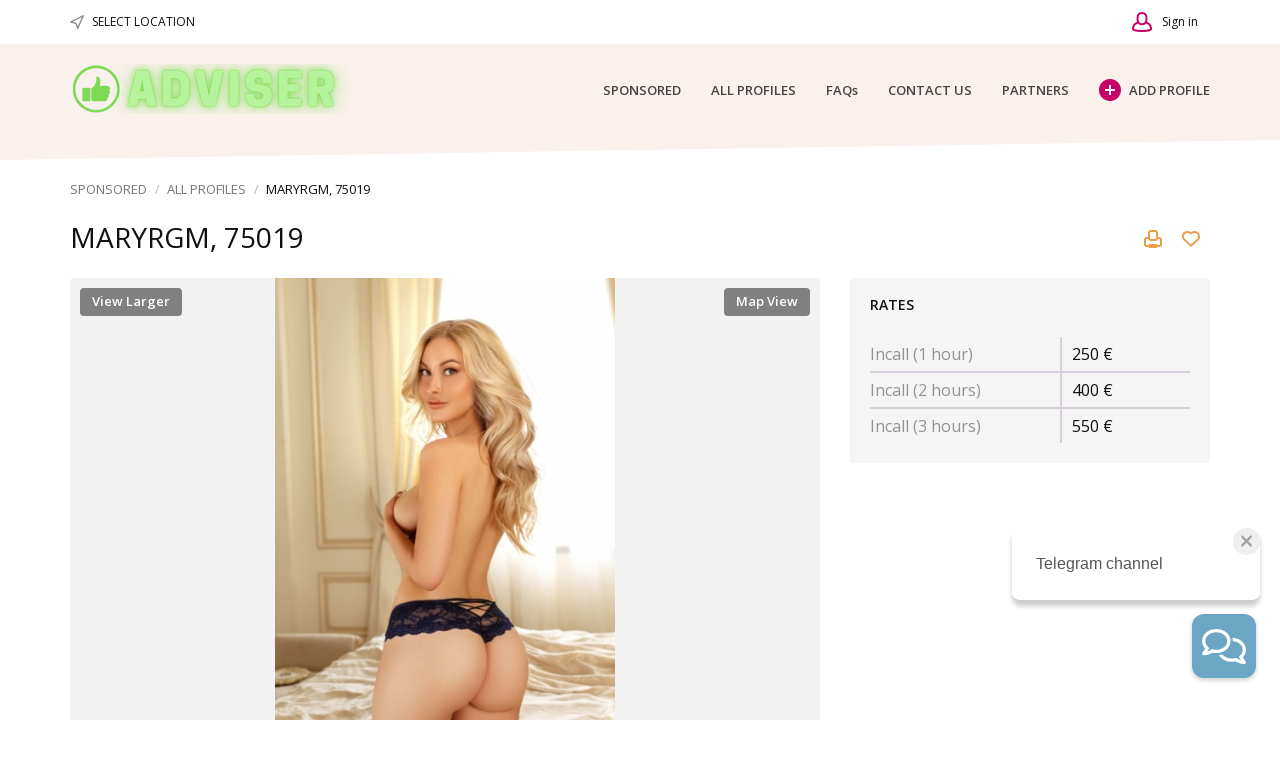

--- FILE ---
content_type: text/html; charset=utf-8
request_url: https://www.escortadviser.info/all-girls/girl-profile/maryrgm-75019-377.html
body_size: 17664
content:
<!DOCTYPE html>
<html xmlns="http://www.w3.org/1999/xhtml" lang="en">
<head>

<title>MARYRGM, 75019</title>

<meta http-equiv="X-UA-Compatible" content="IE=edge" />
<meta name="generator" content="Flynax Classifieds Software" />
<meta charset="UTF-8" />
<meta http-equiv="x-dns-prefetch-control" content="on" />
<meta name="viewport" content="width=device-width, user-scalable=no, initial-scale=1, maximum-scale=1" />

<meta name="description" content="" />
<meta name="Keywords" content="" />

<link rel="stylesheet" href="https://www.escortadviser.info/templates/escort_nova/css/style.css" />


<link rel="shortcut icon" href="https://www.escortadviser.info/templates/escort_nova/img/favicon.ico" type="image/x-icon" />

<meta name="robots" content="noindex">



<!--[if lte IE 9]>
<meta http-equiv="refresh" content="0; url=https://www.escortadviser.info/templates/escort_nova/browser-upgrade.htx" />
<style>body { display: none!important; }</style>
<![endif]-->

<script src="https://www.escortadviser.info/libs/jquery/jquery.js"></script>
<script src="https://www.escortadviser.info/libs/javascript/system.lib.js"></script>
<script src="https://www.escortadviser.info/libs/jquery/jquery.ui.js"></script>
<script src="https://www.escortadviser.info/libs/jquery/datePicker/i18n/ui.datepicker-en.js"></script>

                

<!-- Schema.org markup for Google+ -->
<meta itemprop="name" content="MARYRGM, 75019">
<meta itemprop="image" content="https://www.escortadviser.info/files/01-2022/ad377/maryrgm-872390125_large.jpg">
<meta itemprop="image" content="https://www.escortadviser.info/files/01-2022/ad377/maryrgm-761561178_large.jpg">
<meta itemprop="image" content="https://www.escortadviser.info/files/01-2022/ad377/maryrgm-763714894_large.jpg">
<meta itemprop="image" content="https://www.escortadviser.info/files/01-2022/ad377/maryrgm-263356529_large.jpg">
<meta itemprop="image" content="https://www.escortadviser.info/files/01-2022/ad377/maryrgm-713526179_large.jpg">
<meta itemprop="image" content="https://www.escortadviser.info/files/01-2022/ad377/maryrgm-1567197847_large.jpg">
<meta itemprop="image" content="https://www.escortadviser.info/files/01-2022/ad377/maryrgm-494586490_large.jpg">
<meta itemprop="image" content="https://www.escortadviser.info/files/01-2022/ad377/maryrgm-1538627218_large.jpg">
<meta itemprop="image" content="https://www.escortadviser.info/files/01-2022/ad377/maryrgm-98604144_large.jpg">
<meta itemprop="image" content="https://www.escortadviser.info/files/01-2022/ad377/maryrgm-1700848988_large.jpg">
<meta itemprop="image" content="https://www.escortadviser.info/files/01-2022/ad377/maryrgm-2114205949_large.jpg">
<meta itemprop="image" content="https://www.escortadviser.info/files/01-2022/ad377/maryrgm-653130709_large.jpg">
<meta itemprop="image" content="https://www.escortadviser.info/files/01-2022/ad377/maryrgm-1162732321_large.jpg">
<meta itemprop="image" content="https://www.escortadviser.info/files/01-2022/ad377/maryrgm-828047746_large.jpg">
<meta itemprop="image" content="https://www.escortadviser.info/files/01-2022/ad377/maryrgm-1208381674_large.jpg">

<!-- Twitter Card data -->
<meta name="twitter:card" content="product">
<meta name="twitter:title" content="MARYRGM, 75019">
<meta name="twitter:image" content="https://www.escortadviser.info/files/01-2022/ad377/maryrgm-872390125_large.jpg">
<meta name="twitter:image" content="https://www.escortadviser.info/files/01-2022/ad377/maryrgm-761561178_large.jpg">
<meta name="twitter:image" content="https://www.escortadviser.info/files/01-2022/ad377/maryrgm-763714894_large.jpg">
<meta name="twitter:image" content="https://www.escortadviser.info/files/01-2022/ad377/maryrgm-263356529_large.jpg">
<meta name="twitter:image" content="https://www.escortadviser.info/files/01-2022/ad377/maryrgm-713526179_large.jpg">
<meta name="twitter:image" content="https://www.escortadviser.info/files/01-2022/ad377/maryrgm-1567197847_large.jpg">
<meta name="twitter:image" content="https://www.escortadviser.info/files/01-2022/ad377/maryrgm-494586490_large.jpg">
<meta name="twitter:image" content="https://www.escortadviser.info/files/01-2022/ad377/maryrgm-1538627218_large.jpg">
<meta name="twitter:image" content="https://www.escortadviser.info/files/01-2022/ad377/maryrgm-98604144_large.jpg">
<meta name="twitter:image" content="https://www.escortadviser.info/files/01-2022/ad377/maryrgm-1700848988_large.jpg">
<meta name="twitter:image" content="https://www.escortadviser.info/files/01-2022/ad377/maryrgm-2114205949_large.jpg">
<meta name="twitter:image" content="https://www.escortadviser.info/files/01-2022/ad377/maryrgm-653130709_large.jpg">
<meta name="twitter:image" content="https://www.escortadviser.info/files/01-2022/ad377/maryrgm-1162732321_large.jpg">
<meta name="twitter:image" content="https://www.escortadviser.info/files/01-2022/ad377/maryrgm-828047746_large.jpg">
<meta name="twitter:image" content="https://www.escortadviser.info/files/01-2022/ad377/maryrgm-1208381674_large.jpg">

<!-- Open Graph data -->
<meta property="og:title" content="MARYRGM, 75019" />
<meta property="og:type" content="product" />
<meta property="og:url" content="https://www.escortadviser.info/all-girls/girl-profile/maryrgm-75019-377.html" />
<meta property="og:image" content="https://www.escortadviser.info/files/01-2022/ad377/maryrgm-872390125_large.jpg" />
<meta property="og:image:type" content="image/jpeg" />
<meta property="og:image:width" content="398" />
<meta property="og:image:height" content="600" />
<meta property="og:image" content="https://www.escortadviser.info/files/01-2022/ad377/maryrgm-761561178_large.jpg" />
<meta property="og:image" content="https://www.escortadviser.info/files/01-2022/ad377/maryrgm-763714894_large.jpg" />
<meta property="og:image" content="https://www.escortadviser.info/files/01-2022/ad377/maryrgm-263356529_large.jpg" />
<meta property="og:image" content="https://www.escortadviser.info/files/01-2022/ad377/maryrgm-713526179_large.jpg" />
<meta property="og:image" content="https://www.escortadviser.info/files/01-2022/ad377/maryrgm-1567197847_large.jpg" />
<meta property="og:image" content="https://www.escortadviser.info/files/01-2022/ad377/maryrgm-494586490_large.jpg" />
<meta property="og:image" content="https://www.escortadviser.info/files/01-2022/ad377/maryrgm-1538627218_large.jpg" />
<meta property="og:image" content="https://www.escortadviser.info/files/01-2022/ad377/maryrgm-98604144_large.jpg" />
<meta property="og:image" content="https://www.escortadviser.info/files/01-2022/ad377/maryrgm-1700848988_large.jpg" />
<meta property="og:image" content="https://www.escortadviser.info/files/01-2022/ad377/maryrgm-2114205949_large.jpg" />
<meta property="og:image" content="https://www.escortadviser.info/files/01-2022/ad377/maryrgm-653130709_large.jpg" />
<meta property="og:image" content="https://www.escortadviser.info/files/01-2022/ad377/maryrgm-1162732321_large.jpg" />
<meta property="og:image" content="https://www.escortadviser.info/files/01-2022/ad377/maryrgm-828047746_large.jpg" />
<meta property="og:image" content="https://www.escortadviser.info/files/01-2022/ad377/maryrgm-1208381674_large.jpg" />
<meta property="og:site_name" content="ADVISER" />


<script type="text/javascript">
    var rlLangDir       = 'ltr';
    var rlLang          = 'en';
    var isLogin         = false;
    var staticDataClass = true;

    var lang = new Array();
        lang['delete_account'] = 'Remove Account';
        lang['error_maxFileSize'] = 'The file size exceeds the {limit}Mb limit.';
        lang['password_weak_warning'] = 'Your password is too weak, we suggest using uppercase characters to make it stronger.';
        lang['password_strength_pattern'] = 'Strength ({number} of {maximum})';
        lang['loading'] = 'Loading...';
        lang['flynax_connect_fail'] = 'Unable to reach Flynax Server.';
        lang['update'] = 'Update';
        lang['reviewed'] = 'Reviewed';
        lang['replied'] = 'Replied';
        lang['password_lenght_fail'] = 'Your password is either too short or empty.';
        lang['done'] = 'Done';
        lang['incomplete'] = 'Incomplete';
        lang['warning'] = 'Warning!';
        lang['pending'] = 'Pending';
        lang['expired'] = 'Expired';
        lang['system_error'] = 'A system error has occurred; please see the error log or contact Flynax helpdesk.';
        lang['confirm_notice'] = 'Please confirm the action.';
        lang['show_subcategories'] = 'Show Subcategories';
        lang['cancel'] = 'Cancel';
        lang['notice'] = 'Note';
        lang['save'] = 'Save';
        lang['new'] = 'New';
        lang['close'] = 'Close';
        lang['characters_left'] = 'Characters left';
        lang['to'] = 'to';
        lang['any'] = '- Any -';
        lang['from'] = 'from';
        lang['password'] = 'Password';
        lang['manage'] = 'Manage';
        lang['delete'] = 'Delete';
        lang['notice_pass_bad'] = 'Passwords do not match.';
        lang['notice_reg_length'] = 'The value in the {field} field must be at least 3 characters long.';
        lang['notice_bad_file_ext'] = 'The {ext} file extension is incompatible; please consider using an extension from the list.';
        lang['active'] = 'Active';
        lang['approval'] = 'Inactive';
        lang['price'] = 'Price';
        lang['of'] = 'of';
        lang['add_to_favorites'] = 'Add to Favorites';
        lang['no_favorite'] = 'You don&rsquo;t have any Favorites.';
        lang['remove_from_favorites'] = 'Undo Favorite';
        lang['save_search_confirm'] = 'Are you sure you want to add an alert?';
        lang['no_browser_gps_support'] = 'Your browser doesn&rsquo;t support the Geolocation option.';
        lang['gps_support_denied'] = 'Please enable Geolocation detection in your browser settings.';
        lang['nothing_found_for_char'] = 'Nothing found for <b>&quot;{char}&quot;<\/b>';
        lang['canceled'] = 'Canceled';
        lang['count_more_pictures'] = '{count} pics<br />more';
        lang['delete_file'] = 'Delete File';
        lang['account_remove_notice_pass'] = 'Your account will be terminated permanently including your profile data, listings and other settings; please enter your password to proceed with termination.';
        lang['account_remove_notice'] = 'Your account will be terminated permanently including your profile data, listings and other settings.';
        lang['account_remove_in_process'] = 'The account removal is in process; please do not close the pop-up.';
        lang['mf_is_your_location'] = 'Is {location} your location?';
        lang['massmailer_newsletter_no_response'] = 'The server is not responding; please try again later.';
        lang['massmailer_newsletter_guest'] = 'Guest';
    
    var rlPageInfo           = new Array();
    rlPageInfo['key']        = 'view_details';
    rlPageInfo['controller'] = 'listing_details';
    rlPageInfo['path']       = 'all-girls';

    var rlConfig                                 = new Array();
    rlConfig['seo_url']                          = 'https://www.escortadviser.info/';
    rlConfig['tpl_base']                         = 'https://www.escortadviser.info/templates/escort_nova/';
    rlConfig['files_url']                        = 'https://www.escortadviser.info/files/';
    rlConfig['libs_url']                         = 'https://www.escortadviser.info/libs/';
    rlConfig['plugins_url']                      = 'https://www.escortadviser.info/plugins/';

    rlConfig['ajax_url']                         = 'https://www.escortadviser.info';
        rlConfig['ajax_url']                         += '/request.ajax.php';

    rlConfig['mod_rewrite']                      = 1;
    rlConfig['sf_display_fields']                = 1;
    rlConfig['account_password_strength']        = 0;
    rlConfig['messages_length']                  = 250;
    rlConfig['pg_upload_thumbnail_width']        = 180;
    rlConfig['pg_upload_thumbnail_height']       = 285;
    rlConfig['thumbnails_x2']                    = true;
    rlConfig['template_type']                    = 'responsive_42';
    rlConfig['domain']                           = '.escortadviser.info';
    rlConfig['domain_path']                      = '/';
    rlConfig['isHttps']                          = true;
    rlConfig['map_search_listings_limit']        = 500;
    rlConfig['map_search_listings_limit_mobile'] = 75;
    rlConfig['price_delimiter']                  = ".";
    rlConfig['price_separator']                  = ".";
    rlConfig['random_block_slideshow_delay']     = '1';
    rlConfig['template_name']                    = 'escort_nova_wide';
    rlConfig['map_provider']                     = 'google';
    rlConfig['map_default_zoom']                 = '14';
    rlConfig['upload_max_size']                  = 104857600;
    rlConfig['expire_languages']                 = 1;

    var rlAccountInfo = new Array();
    rlAccountInfo['ID'] = null;

    flynax.langSelector();

    var qtip_style = new Object({
        width      : 'auto',
        background : '#C80068',
        color      : '#ffffff',
        tip        : 'bottomLeft',
        border     : {
            width  : 7,
            radius : 0,
            color  : '#C80068'
        }
    });
</script>


<script src="https://www.escortadviser.info/templates/escort_nova/js/lib.js"></script>

<script>
    var mfFields = new Array();
    var mfFieldVals = new Array();
    lang['select'] = "- Select -";
    lang['not_available'] = "N/A";
</script>

<script>


var mfGeoFields = new Array();

var gfAjaxClick = function(key, path, redirect){
    flUtil.ajax({
        mode: 'mfApplyLocation',
        item: path,
        key: key
    }, function(response, status) {
        if (status == 'success' && response.status == 'OK') {
            if (rlPageInfo['key'] === '404') {
                location.href = rlConfig['seo_url'];
            } else {
                if (location.href.indexOf('?reset_location') > 0) {
                    location.href = location.href.replace('?reset_location', '');
                } else {
                    if (redirect) {
                        location.href = redirect;
                    } else {
                        location.reload();
                    }
                }
            }
        } else {
            printMessage('error', lang['system_error']);
        }
    });
}


</script>

    <style>

/*** GEO LOCATION IN NAVBAR */
.circle #mf-location-selector {
    vertical-align: top;
    display: inline-block;
}
#mf-location-selector + .popover {
    color: initial;
    /*min-width: auto;*/
}
#mf-location-selector .default:before,
#mf-location-selector .default:after {
    display: none;
}
#mf-location-selector .default {
    max-width: 170px;
    
        vertical-align: top;
        
    white-space: nowrap;
}
#mf-location-selector .default > span {
    display: inline-block;
    min-width: 0;
    text-overflow: ellipsis;
    overflow: hidden;
    white-space: nowrap;
}


@media screen and (max-width: 767px) {
    #mf-location-selector .default > span {
        display: none;
    }
    svg.mf-location-icon {
        margin: 0 !important;
    }
}

.popup .gf-root {
    width: 500px;
    display: flex;
    height: 255px;
}
.gf-cities {
    overflow: hidden;
}
.gf-cities .gf-city {
    padding: 4px 0;
}
.gf-cities .gf-city a {
    display: block;
}
.gf-cities-hint {
    padding-bottom: 10px;
}
svg.mf-location-icon {
    
    width: 14px;
    height: 14px;
        flex-shrink: 0;
        
}
#mf-location-selector:hover svg.mf-location-icon {
    opacity: .8;
}
@media screen and (max-width: 767px) {
    .popup .gf-root {
        height: 85vh;
        min-width: 1px;
    }
}
@media screen and (min-width: 768px) and (max-width: 991px) {
    .header-contacts .contacts__email {
        display: none;
    }
}

/* TODO: Remove once bootstrap4 will be updated in the template core */
.d-inline {
  display: inline !important;
}
@media (min-width: 768px) {
  .d-md-none {
    display: none !important;
  }
}
.gf-root .w-100 {
    width: 100%;
}
.flex-column {
    flex-direction: column;
}
.flex-fill {
    flex: 1;
}
.mr-2 {
    margin-right: 0.5rem;
}
.align-self-center {
    align-self: center;
}
body[dir=rtl] .mr-2 {
    margin-right: 0;
    margin-left: 0.5rem;
}
/* TODO end */

</style>

<style>

.mf-autocomplete {
    padding-bottom: 15px;
    position: relative;
}
.mf-autocomplete-dropdown {
    width: 100%;
    height: auto;
    max-height: 185px;
    position: absolute;
    overflow-y: auto;
    background: white;
    z-index: 500;
    margin: 0 !important;
    box-shadow: 0px 3px 5px rgba(0,0,0, 0.2);
}
.mf-autocomplete-dropdown > a {
    display: block;
    padding: 9px 10px;
    margin: 0;
}
.mf-autocomplete-dropdown > a:hover,
.mf-autocomplete-dropdown > a.active {
    background: #eeeeee;
}

.gf-current a > img {
    background-image: url(https://www.escortadviser.info/templates/escort_nova/img/gallery.png);
}
@media only screen and (-webkit-min-device-pixel-ratio: 1.5),
only screen and (min--moz-device-pixel-ratio: 1.5),
only screen and (min-device-pixel-ratio: 1.5),
only screen and (min-resolution: 144dpi) {
    .gf-current a > img {
        background-image: url(https://www.escortadviser.info/templates/escort_nova/img/@2x/gallery2.png) !important;
    }
}

</style>
<!-- verification code plugin -->

            <!-- yandex2 -->
        <!-- Yandex.Metrika counter -->
<script type="text/javascript" >
   (function(m,e,t,r,i,k,a){m[i]=m[i]||function(){(m[i].a=m[i].a||[]).push(arguments)};
   m[i].l=1*new Date();k=e.createElement(t),a=e.getElementsByTagName(t)[0],k.async=1,k.src=r,a.parentNode.insertBefore(k,a)})
   (window, document, "script", "https://mc.yandex.ru/metrika/tag.js", "ym");

   ym(73064926, "init", {
        clickmap:true,
        trackLinks:true,
        accurateTrackBounce:true
   });
</script>
<noscript><div><img src="https://mc.yandex.ru/watch/73064926" style="position:absolute; left:-9999px;" alt="" /></div></noscript>
<!-- /Yandex.Metrika counter -->
        <!-- end  yandex2 -->
            <!-- yandex -->
        <!-- Yandex.Metrika counter -->
<script type="text/javascript" >
   (function(m,e,t,r,i,k,a){m[i]=m[i]||function(){(m[i].a=m[i].a||[]).push(arguments)};
   m[i].l=1*new Date();
   for (var j = 0; j < document.scripts.length; j++) {if (document.scripts[j].src === r) { return; }}
   k=e.createElement(t),a=e.getElementsByTagName(t)[0],k.async=1,k.src=r,a.parentNode.insertBefore(k,a)})
   (window, document, "script", "https://mc.yandex.ru/metrika/tag.js", "ym");

   ym(96503654, "init", {
        clickmap:true,
        trackLinks:true,
        accurateTrackBounce:true
   });
</script>
<noscript><div><img src="https://mc.yandex.ru/watch/96503654" style="position:absolute; left:-9999px;" alt="" /></div></noscript>
<!-- /Yandex.Metrika counter -->
        <!-- end  yandex -->
            <!-- google analytics -->
        <!-- Global site tag (gtag.js) - Google Analytics -->
<script async src="https://www.googletagmanager.com/gtag/js?id=G-YBY9K6WXQF"></script>
<script>
  window.dataLayer = window.dataLayer || [];
  function gtag(){dataLayer.push(arguments);}
  gtag('js', new Date());

  gtag('config', 'G-YBY9K6WXQF');
</script>

        <!-- end  google analytics -->
    
<!-- verification code plugin --><link href="https://www.escortadviser.info/plugins/rating/static/style.css" type="text/css" rel="stylesheet" />
<link rel="dns-prefetch" href="//s7.addthis.com" /><!-- bookmarks floating bar -->




<!-- bookmarks floating bar end -->            <style>
            .addthis-smartlayers-mobile {
                flex: 0 0 40px;
                height: 40px;
            }
            .at-share-dock.atss,
            .at4-share.atss {
                z-index: 99 !important;
            }
            .at-custom-sidebar-counter {
                padding-bottom: 4px;
            }
            body.bookmarks-theme-light .at-custom-sidebar-counter {
                background: white;
            }
            body.bookmarks-theme-gray .at-custom-sidebar-counter {
                background: #f2f2f2;
            }
            body.bookmarks-theme-dark .at-custom-sidebar-counter {
                background: #262b30;
            }
            body.bookmarks-theme-dark .at4-share .at-custom-sidebar-count {
                color: #eeeeee;
            }
            </style><link href="https://www.escortadviser.info/plugins/comment/static/style.css" type="text/css" rel="stylesheet" /><!-- listing label -->

<style>

.sub_status__img {
    z-index: 1;
    position: absolute;
    width: 20%;
}

</style>
<!-- listing label -->


<script type="text/javascript" charset="UTF-8">
/* <![CDATA[ */
try { if (undefined == xajax.config) xajax.config = {}; } catch (e) { xajax = {}; xajax.config = {}; };
xajax.config.requestURI = "https://www.escortadviser.info/all-girls/girl-profile/maryrgm-75019-377.html";
xajax.config.statusMessages = false;
xajax.config.waitCursor = true;
xajax.config.version = "xajax 0.5 Beta 4";
xajax.config.legacy = false;
xajax.config.defaultMode = "asynchronous";
xajax.config.defaultMethod = "POST";
/* ]]> */
</script>
<script type="text/javascript" src="https://www.escortadviser.info/libs/ajax/xajax_js/xajax_core.js" charset="UTF-8"></script>
<script type="text/javascript" charset="UTF-8">
/* <![CDATA[ */
window.setTimeout(
 function() {
  var scriptExists = false;
  try { if (xajax.isLoaded) scriptExists = true; }
  catch (e) {}
  if (!scriptExists) {
   alert("Error: the xajax Javascript component could not be included. Perhaps the URL is incorrect?\nURL: https://www.escortadviser.info/libs/ajax/xajax_js/xajax_core.js");
  }
 }, 2000);
/* ]]> */
</script>

<script type='text/javascript' charset='UTF-8'>
/* <![CDATA[ */
xajax_tellFriend = function() { return xajax.request( { xjxfun: 'ajaxTellFriend' }, { parameters: arguments } ); };
xajax_contactOwner = function() { return xajax.request( { xjxfun: 'ajaxContactOwner' }, { parameters: arguments } ); };
xajax_rate = function() { return xajax.request( { xjxfun: 'ajaxRate' }, { parameters: arguments } ); };
/* ]]> */
</script>


</head>

<body class="large view-details-page bc-exists light-theme listing-fit-contain" >
    
    
    <div class="main-wrapper d-flex flex-column">
                    <header class="page-header">
                <div class="page-header-mask"></div>

                <div class="point1">
                    <div class="top-navigation">
                        <div class="point1 h-100 d-flex align-items-center">
                            <!-- languages selector -->


<!-- languages selector end -->
                            <!-- Location selector in user navbar | multifield -->

<span class="circle" id="mf-location-selector">
    <span class="default header-contacts">
        <svg class="mf-location-icon mr-2 align-self-center" viewBox="0 0 20 20"><use xlink:href="#mf-location"></use></svg><span class="flex-fill">Select Location</span>
    </span>
</span>



<!-- Location selector in user navbar | multifield end -->

                          

                            <nav class="d-flex flex-fill shrink-fix h-100 justify-content-end user-navbar">
                                <!-- shopping cart tpl | template file -->


<!-- shopping cart tpl end -->                                <!-- user navigation bar -->


<span class="circle" id="user-navbar">
	<span class="default"><span>Sign in</span></span>
	<span class="content  hide">
					<span class="user-navbar-container">
									<div class="attention"></div>
								
				<form  action="https://www.escortadviser.info/login.html" method="post">
					<input type="hidden" name="action" value="login" />
					
					<input placeholder="Email" type="text" name="username" maxlength="100" value=""  />
					<input placeholder="Password" type="password" name="password" maxlength="100"  />
					
					<div class="nowrap">
					<input type="submit" value="Sign in"  />
					<span class="hookUserNavbar"></span>
					</div>

                                            <div class="remember-me">
                            <label><input type="checkbox" name="remember_me" checked="checked" />Stay signed in</label>
                        </div>
                    
					<span class="links">
						<span><a title="Reset your password" class="font2" href="https://www.escortadviser.info/reset-password.html">Forgot your password?</a></span>
													<a title="Register for a new account" class="font2" href="https://www.escortadviser.info/registration.html">Sign up</a>
											</span>
				</form>
			</span>
			</span>
	
	</span>

<!-- user navigation bar end -->
                                <span class="menu-button d-flex d-lg-none align-items-center" title="Menu">
                                    <svg viewBox="0 0 20 14" class="mr-2">
                                        <use xlink:href="#mobile-menu"></use>
                                    </svg>
                                    Menu
                                </span>
                            </nav>
                        </div>
                    </div>
                    <section class="header-nav d-flex">
                        <div class="point1 d-flex align-items-center">
                            <div>
                                <div class="mx-0 md-x-3" id="logo">
                                    <a class="d-inline-block" href="https://www.escortadviser.info/" title="ADVISER">
                                        <img alt="ADVISER" 
                                            src="https://www.escortadviser.info/templates/escort_nova/img/logo.png" 
                                            srcset="https://www.escortadviser.info/templates/escort_nova/img/@2x/logo.png 2x" />
                                    </a>
                                </div>
                            </div>
                            <div class="main-menu flex-fill">
                                <!-- main menu block -->

<div class="menu d-flex justify-content-end">
    <div class="d-none d-lg-flex h-100 align-items-center flex-fill shrink-fix justify-content-end">
        <span class="mobile-menu-header d-none align-items-center">
            <span class="mr-auto">Menu</span>
            <svg viewBox="0 0 12 12">
                <use xlink:href="#close-icon"></use>
            </svg>
        </span>

					<a title="ADVISER"
           class="h-100"
                      href="https://www.escortadviser.info/">SPONSORED</a>
					<a title="All Escort girls in Paris, Milan"
           class="h-100"
                      href="https://www.escortadviser.info/all-girls.html">ALL PROFILES</a>
					<a title="F.A.Qs"
           class="h-100"
                      href="https://www.escortadviser.info/faqs.html">FAQs</a>
							<a title="Contact us"
           class="h-100"
                      href="https://www.escortadviser.info/contact-us.html">CONTACT US</a>
					<a title="PARTNERS"
           class="h-100"
                      href="https://www.escortadviser.info/our-partners.html">PARTNERS</a>
	    </div>

            <a class="h-100 add-property icon-opacity d-flex" 
                title="PARTNERS"
        href="https://www.escortadviser.info/add-listing.html"><span class="icon-opacity__icon"></span>ADD PROFILE</a>
    </div>


<!-- main menu block end -->                            </div>
                        </div>
                    </section>

                                    </div>
            </header>
        <!-- page content -->

    
    <div id="wrapper" class="flex-fill w-100">
    	<section id="main_container">
    		<!-- bread crumbs block -->

	<div id="bread_crumbs">
		<ul class="point1"><li accesskey="/"><a href="https://www.escortadviser.info/" title="ADVISER">SPONSORED</a></li><li accesskey="/"><a href="https://www.escortadviser.info/all-girls.html" title="All Escort girls in Paris, Milan">ALL PROFILES</a></li><ol>MARYRGM, 75019</ol> </ul>
	</div>

<!-- bread crumbs block end -->
            
                			<!-- horizontal gallery for single listing type -->


<!-- horizontal gallery for single listing type end -->    		
    		<div class="inside-container point1 clearfix">	
                                    <!-- listing details header -->

<div class="row listing-header">
    <h1 class="col-md-10">MARYRGM, 75019</h1>
    <div class="col-md-2">
        <div class="icons"><a rel="nofollow" target="_blank" href="https://www.escortadviser.info/.html?item=listing&id=377" title="Print out the Page" class="print"><span></span></a><span id="fav_377" class="favorite add" title="Add to Favorites"><span class="icon"></span></span></div>
    </div>
</div>

<!-- listing details header end -->                
    			<div class="row">
    				<!-- left blocks area on home page -->
    				    					<aside class="left order-2 col-lg-4">
    						<!-- listing details sidebar -->



<!-- seller info -->
<!-- seller info end -->

<!-- map -->

<!-- availability chart -->
<!-- availability chart end -->

<!-- escort rates chart -->
        <section class="side_block seller-short">
        <h3>Rates</h3>
        <div class="clearfix">
            <ul class="availability-chart escort-rates-chart folding-grid">
                            <li class="clearfix">
                    <div>Incall (1 hour)</div>
                    <div>250 €</div>
                </li>
                            <li class="clearfix">
                    <div>Incall (2 hours)</div>
                    <div>400 €</div>
                </li>
                            <li class="clearfix">
                    <div>Incall (3 hours)</div>
                    <div>550 €</div>
                </li>
                        </ul>
        </div>
    </section>
<!-- escort rates chart end -->

<!-- tours chart -->
<!-- tours chart end -->

<!-- listing details sidebar end -->
    					</aside>
    				    				<!-- left blocks area end -->

    				<section id="content" class="order-1 col-lg-8">
    					
    					<div id="system_message">
                            
    						<!-- no javascript mode -->
    						    						<!-- no javascript mode end -->
    					</div>
    					
    					    						    					
    					<section id="controller_area"><!-- listing details -->


    

    <script>
    rlConfig['mapAPI'] = [];
    rlConfig['mapAPI']['css'] = JSON.parse('["https:\/\/www.escortadviser.info\/libs\/maps\/leaflet.css","https:\/\/www.escortadviser.info\/templates\/escort_nova\/components\/map-control\/map-control.css"]');
    rlConfig['mapAPI']['js']  = JSON.parse('["https:\/\/www.escortadviser.info\/libs\/maps\/leaflet.js","https:\/\/www.escortadviser.info\/libs\/maps\/maps.js"]');
    </script>

<div class="listing-details details loc-exists">

	

	<section class="main-section">
					<div class="gallery">
				

				<div id="media" class="gallery">
					<div class="preview">
						<iframe width="" height="" src="" frameborder="0" allowfullscreen></iframe>
						<video id="player" class="hide" controls>
                            <source src="" type="video/mp4">
                        </video>
						<img title="MARYRGM, 75019" 
                            src="https://www.escortadviser.info/files/01-2022/ad377/maryrgm-872390125_large.jpg" />
                        <!-- display label -->
             



<div class="listing_labels "><div class="sub_status sub_status__text sub_status__position-1" data-name="Verified"></div></div>

<!-- display label end -->
											</div>
					<div class="map-container hide"></div>

					<div class="nav-buttons">
						<span class="nav-button zoom">View Larger</span>
						<span class="map-group">
                            
							<span class="nav-button gallery">Gallery</span>
															<span class="nav-button map">Map View</span>
													</span>
					</div>
				</div>

				<div class="thumbs d-flex">
					<div title="" class="prev disabled"></div>
					<div class="slider flex-fill">
						<ul class="swiper-wrapper d-flex flex-row">
							
							<li class="swiper-slide active"><img title="MARYRGM, 75019"alt="MARYRGM, 75019"src="https://www.escortadviser.info/files/01-2022/ad377/maryrgm-872390125.jpg"srcset="https://www.escortadviser.info/files/01-2022/ad377/maryrgm-872390125_x2.jpg 2x"data-background="https://www.escortadviser.info/files/01-2022/ad377/maryrgm-872390125_large.jpg"class="swiper-lazy" /></li><li class="swiper-slide"><img title="MARYRGM, 75019"alt="MARYRGM, 75019"src="https://www.escortadviser.info/files/01-2022/ad377/maryrgm-761561178.jpg"srcset="https://www.escortadviser.info/files/01-2022/ad377/maryrgm-761561178_x2.jpg 2x"data-background="https://www.escortadviser.info/files/01-2022/ad377/maryrgm-761561178_large.jpg"class="swiper-lazy" /></li><li class="swiper-slide"><img title="MARYRGM, 75019"alt="MARYRGM, 75019"src="https://www.escortadviser.info/files/01-2022/ad377/maryrgm-763714894.jpg"srcset="https://www.escortadviser.info/files/01-2022/ad377/maryrgm-763714894_x2.jpg 2x"data-background="https://www.escortadviser.info/files/01-2022/ad377/maryrgm-763714894_large.jpg"class="swiper-lazy" /></li><li class="swiper-slide"><img title="MARYRGM, 75019"alt="MARYRGM, 75019"src="https://www.escortadviser.info/files/01-2022/ad377/maryrgm-263356529.jpg"srcset="https://www.escortadviser.info/files/01-2022/ad377/maryrgm-263356529_x2.jpg 2x"data-background="https://www.escortadviser.info/files/01-2022/ad377/maryrgm-263356529_large.jpg"class="swiper-lazy" /></li><li class="swiper-slide"><img title="MARYRGM, 75019"alt="MARYRGM, 75019"src="https://www.escortadviser.info/files/01-2022/ad377/maryrgm-713526179.jpg"srcset="https://www.escortadviser.info/files/01-2022/ad377/maryrgm-713526179_x2.jpg 2x"data-background="https://www.escortadviser.info/files/01-2022/ad377/maryrgm-713526179_large.jpg"class="swiper-lazy" /></li><li class="swiper-slide"><img title="MARYRGM, 75019"alt="MARYRGM, 75019"src="https://www.escortadviser.info/files/01-2022/ad377/maryrgm-1567197847.jpg"srcset="https://www.escortadviser.info/files/01-2022/ad377/maryrgm-1567197847_x2.jpg 2x"data-background="https://www.escortadviser.info/files/01-2022/ad377/maryrgm-1567197847_large.jpg"class="swiper-lazy" /></li><li class="swiper-slide"><img title="MARYRGM, 75019"alt="MARYRGM, 75019"src="https://www.escortadviser.info/files/01-2022/ad377/maryrgm-494586490.jpg"srcset="https://www.escortadviser.info/files/01-2022/ad377/maryrgm-494586490_x2.jpg 2x"data-background="https://www.escortadviser.info/files/01-2022/ad377/maryrgm-494586490_large.jpg"class="swiper-lazy" /></li><li class="swiper-slide"><img title="MARYRGM, 75019"alt="MARYRGM, 75019"src="https://www.escortadviser.info/files/01-2022/ad377/maryrgm-1538627218.jpg"srcset="https://www.escortadviser.info/files/01-2022/ad377/maryrgm-1538627218_x2.jpg 2x"data-background="https://www.escortadviser.info/files/01-2022/ad377/maryrgm-1538627218_large.jpg"class="swiper-lazy" /></li><li class="swiper-slide"><img title="MARYRGM, 75019"alt="MARYRGM, 75019"src="https://www.escortadviser.info/files/01-2022/ad377/maryrgm-98604144.jpg"srcset="https://www.escortadviser.info/files/01-2022/ad377/maryrgm-98604144_x2.jpg 2x"data-background="https://www.escortadviser.info/files/01-2022/ad377/maryrgm-98604144_large.jpg"class="swiper-lazy" /></li><li class="swiper-slide"><img title="MARYRGM, 75019"alt="MARYRGM, 75019"src="https://www.escortadviser.info/files/01-2022/ad377/maryrgm-1700848988.jpg"srcset="https://www.escortadviser.info/files/01-2022/ad377/maryrgm-1700848988_x2.jpg 2x"data-background="https://www.escortadviser.info/files/01-2022/ad377/maryrgm-1700848988_large.jpg"class="swiper-lazy" /></li><li class="swiper-slide"><img title="MARYRGM, 75019"alt="MARYRGM, 75019"src="https://www.escortadviser.info/files/01-2022/ad377/maryrgm-2114205949.jpg"srcset="https://www.escortadviser.info/files/01-2022/ad377/maryrgm-2114205949_x2.jpg 2x"data-background="https://www.escortadviser.info/files/01-2022/ad377/maryrgm-2114205949_large.jpg"class="swiper-lazy" /></li><li class="swiper-slide"><img title="MARYRGM, 75019"alt="MARYRGM, 75019"src="https://www.escortadviser.info/files/01-2022/ad377/maryrgm-653130709.jpg"srcset="https://www.escortadviser.info/files/01-2022/ad377/maryrgm-653130709_x2.jpg 2x"data-background="https://www.escortadviser.info/files/01-2022/ad377/maryrgm-653130709_large.jpg"class="swiper-lazy" /></li><li class="swiper-slide"><img title="MARYRGM, 75019"alt="MARYRGM, 75019"src="https://www.escortadviser.info/files/01-2022/ad377/maryrgm-1162732321.jpg"srcset="https://www.escortadviser.info/files/01-2022/ad377/maryrgm-1162732321_x2.jpg 2x"data-background="https://www.escortadviser.info/files/01-2022/ad377/maryrgm-1162732321_large.jpg"class="swiper-lazy" /></li><li class="swiper-slide"><img title="MARYRGM, 75019"alt="MARYRGM, 75019"src="https://www.escortadviser.info/files/01-2022/ad377/maryrgm-828047746.jpg"srcset="https://www.escortadviser.info/files/01-2022/ad377/maryrgm-828047746_x2.jpg 2x"data-background="https://www.escortadviser.info/files/01-2022/ad377/maryrgm-828047746_large.jpg"class="swiper-lazy" /></li><li class="swiper-slide"><img title="MARYRGM, 75019"alt="MARYRGM, 75019"src="https://www.escortadviser.info/files/01-2022/ad377/maryrgm-1208381674.jpg"srcset="https://www.escortadviser.info/files/01-2022/ad377/maryrgm-1208381674_x2.jpg 2x"data-background="https://www.escortadviser.info/files/01-2022/ad377/maryrgm-1208381674_large.jpg"class="swiper-lazy" /></li>						</ul>
					</div>
                    <div title="Next" class="next"></div>
				</div>
			</div>
			</section>

	<section class="content-section clearfix">
		<!-- tabs -->
				<!-- tabs end -->

		<!-- listing details -->
		<div id="area_listing" class="tab_area">
            		
			

            <div class="listing-fields">
											<div class="about_me row">
																																			<!-- field output tpl -->

	<div class="table-cell clearfix col-md-6 col-sm-6 col-xs-12 two-columns" 
        id="df_field_ref_number">
					<div class="name" title="Id"><div><span>Id</span></div></div>
				<div class="value">
		<!-- item out value tpl -->EA216412<!-- item out value tpl end -->		</div>
	</div>

<!-- field output tpl end -->																																<!-- field output tpl -->

	<div class="table-cell clearfix col-md-6 col-sm-6 col-xs-12 two-columns" 
        id="df_field_full_name">
					<div class="name" title="Name"><div><span>Name</span></div></div>
				<div class="value">
		<!-- item out value tpl -->MARYRGM<!-- item out value tpl end -->		</div>
	</div>

<!-- field output tpl end -->																																<!-- field output tpl -->

	<div class="table-cell clearfix col-md-6 col-sm-6 col-xs-12 two-columns" 
        id="df_field_ethnicity">
					<div class="name" title="Ethnicity"><div><span>Ethnicity</span></div></div>
				<div class="value">
		<!-- item out value tpl -->Caucasian<!-- item out value tpl end -->		</div>
	</div>

<!-- field output tpl end -->																																<!-- field output tpl -->

	<div class="table-cell clearfix col-md-6 col-sm-6 col-xs-12 two-columns" 
        id="df_field_age">
					<div class="name" title="Age"><div><span>Age</span></div></div>
				<div class="value">
		<!-- item out value tpl -->30<!-- item out value tpl end -->		</div>
	</div>

<!-- field output tpl end -->																																<!-- field output tpl -->

	<div class="table-cell clearfix col-md-6 col-sm-6 col-xs-12 two-columns" 
        id="df_field_sexuality">
					<div class="name" title="Sexuality"><div><span>Sexuality</span></div></div>
				<div class="value">
		<!-- item out value tpl -->Heterosexual<!-- item out value tpl end -->		</div>
	</div>

<!-- field output tpl end -->																																<!-- field output tpl -->

	<div class="table-cell clearfix col-md-6 col-sm-6 col-xs-12 two-columns" 
        id="df_field_eyes">
					<div class="name" title="Eye color"><div><span>Eye color</span></div></div>
				<div class="value">
		<!-- item out value tpl -->Green<!-- item out value tpl end -->		</div>
	</div>

<!-- field output tpl end -->																																<!-- field output tpl -->

	<div class="table-cell clearfix col-md-6 col-sm-6 col-xs-12 two-columns" 
        id="df_field_Hair_Color">
					<div class="name" title="Hair Color"><div><span>Hair Color</span></div></div>
				<div class="value">
		<!-- item out value tpl -->Light Blonde<!-- item out value tpl end -->		</div>
	</div>

<!-- field output tpl end -->																																<!-- field output tpl -->

	<div class="table-cell clearfix col-md-6 col-sm-6 col-xs-12 two-columns" 
        id="df_field_height">
					<div class="name" title="Height"><div><span>Height</span></div></div>
				<div class="value">
		<!-- item out value tpl -->160 cm<!-- item out value tpl end -->		</div>
	</div>

<!-- field output tpl end -->																																<!-- field output tpl -->

	<div class="table-cell clearfix col-md-6 col-sm-6 col-xs-12 two-columns" 
        id="df_field_weight">
					<div class="name" title="Weight"><div><span>Weight</span></div></div>
				<div class="value">
		<!-- item out value tpl -->49 kg<!-- item out value tpl end -->		</div>
	</div>

<!-- field output tpl end -->																																<!-- field output tpl -->

	<div class="table-cell clearfix col-md-6 col-sm-6 col-xs-12 two-columns" 
        id="df_field_dress_size">
					<div class="name" title="Dress size"><div><span>Dress size</span></div></div>
				<div class="value">
		<!-- item out value tpl -->XS<!-- item out value tpl end -->		</div>
	</div>

<!-- field output tpl end -->																																<!-- field output tpl -->

	<div class="table-cell clearfix col-md-6 col-sm-6 col-xs-12 two-columns" 
        id="df_field_shoe_size">
					<div class="name" title="Shoe size"><div><span>Shoe size</span></div></div>
				<div class="value">
		<!-- item out value tpl -->36<!-- item out value tpl end -->		</div>
	</div>

<!-- field output tpl end -->																																<!-- field output tpl -->

	<div class="table-cell clearfix col-md-6 col-sm-6 col-xs-12 two-columns" 
        id="df_field_bust_waist_hip">
					<div class="name" title="Bust-Waist-Hip"><div><span>Bust-Waist-Hip</span></div></div>
				<div class="value">
		<!-- item out value tpl -->88-62-91<!-- item out value tpl end -->		</div>
	</div>

<!-- field output tpl end -->																																<!-- field output tpl -->

	<div class="table-cell clearfix col-md-6 col-sm-6 col-xs-12 two-columns" 
        id="df_field_cup_size">
					<div class="name" title="Cup size"><div><span>Cup size</span></div></div>
				<div class="value">
		<!-- item out value tpl -->A<!-- item out value tpl end -->		</div>
	</div>

<!-- field output tpl end -->																																<!-- field output tpl -->

	<div class="table-cell clearfix col-md-6 col-sm-6 col-xs-12 two-columns" 
        id="df_field_breast">
					<div class="name" title="Breast"><div><span>Breast</span></div></div>
				<div class="value">
		<!-- item out value tpl -->Natural<!-- item out value tpl end -->		</div>
	</div>

<!-- field output tpl end -->																																<!-- field output tpl -->

	<div class="table-cell clearfix col-md-6 col-sm-6 col-xs-12 two-columns" 
        id="df_field_language">
					<div class="name" title="Language"><div><span>Language</span></div></div>
				<div class="value">
		<!-- item out value tpl --><ul class="checkboxes row"><li title="English" class="col-xs-12 col-sm-12 active"><img src="https://www.escortadviser.info/templates/escort_nova/img/blank.gif" alt="" />English</li><li title="Russian" class="col-xs-12 col-sm-12 active"><img src="https://www.escortadviser.info/templates/escort_nova/img/blank.gif" alt="" />Russian</li></ul><!-- item out value tpl end -->		</div>
	</div>

<!-- field output tpl end -->																																<!-- field output tpl -->

	<div class="table-cell clearfix col-md-6 col-sm-6 col-xs-12 two-columns" 
        id="df_field_">
					<div class="name" title="Added"><div><span>Added</span></div></div>
				<div class="value">
		<!-- item out value tpl -->Jan 19, 2022<!-- item out value tpl end -->		</div>
	</div>

<!-- field output tpl end -->																														</div>
											<div class="myservices">
																					
																									
													<!-- fieldset block -->

<div class="fieldset" id="fs_510">
	<header ><span class="arrow"></span>My services</header>
		
	<div class="body">
		<div>							
																															<!-- field output tpl -->

	<div class="table-cell clearfix" 
        id="df_field_extra_services">
					<div class="name" title="My services"><div><span>My services</span></div></div>
				<div class="value">
		<!-- item out value tpl --><ul class="checkboxes row"><li title="OWO " class="col-xs-12 col-sm-12 active"><img src="https://www.escortadviser.info/templates/escort_nova/img/blank.gif" alt="" />OWO </li><li title="COB" class="col-xs-12 col-sm-12 active"><img src="https://www.escortadviser.info/templates/escort_nova/img/blank.gif" alt="" />COB</li><li title="DFK" class="col-xs-12 col-sm-12 active"><img src="https://www.escortadviser.info/templates/escort_nova/img/blank.gif" alt="" />DFK</li><li title="AR (extra Roses)" class="col-xs-12 col-sm-12 active"><img src="https://www.escortadviser.info/templates/escort_nova/img/blank.gif" alt="" />AR (extra Roses)</li><li title="GFE" class="col-xs-12 col-sm-12 active"><img src="https://www.escortadviser.info/templates/escort_nova/img/blank.gif" alt="" />GFE</li><li title="PSE" class="col-xs-12 col-sm-12 active"><img src="https://www.escortadviser.info/templates/escort_nova/img/blank.gif" alt="" />PSE</li><li title="A-level (extra Roses)" class="col-xs-12 col-sm-12 active"><img src="https://www.escortadviser.info/templates/escort_nova/img/blank.gif" alt="" />A-level (extra Roses)</li><li title="Cim (extra Roses)" class="col-xs-12 col-sm-12 active"><img src="https://www.escortadviser.info/templates/escort_nova/img/blank.gif" alt="" />Cim (extra Roses)</li><li title="Cif (extra Roses)" class="col-xs-12 col-sm-12 active"><img src="https://www.escortadviser.info/templates/escort_nova/img/blank.gif" alt="" />Cif (extra Roses)</li></ul><!-- item out value tpl end -->		</div>
	</div>

<!-- field output tpl end -->																													
									</div>
	</div>
</div>

<!-- fieldset block end -->						
															</div>
											<div class="tour">
																					
																																								
						
															</div>
											<div class="Contact_Details">
																					
																																																																													
													<!-- fieldset block -->

<div class="fieldset" id="fs_512">
	<header ><span class="arrow"></span>Contact Details</header>
		
	<div class="body">
		<div>							
															<div class="row">
                                    <div class="col-sm-6 col-xs-12 fields">
																																	<!-- field output tpl -->

	<div class="table-cell clearfix" 
        id="df_field_messengers">
					<div class="name" title="Contact me by"><div><span>Contact me by</span></div></div>
				<div class="value">
		<!-- item out value tpl --><ul class="checkboxes row"><li title="SMS" class="col-xs-12 col-sm-12 active"><img src="https://www.escortadviser.info/templates/escort_nova/img/blank.gif" alt="" />SMS</li><li title="WhatsApp" class="col-xs-12 col-sm-12 active"><img src="https://www.escortadviser.info/templates/escort_nova/img/blank.gif" alt="" />WhatsApp</li><li title="Viber" class="col-xs-12 col-sm-12 active"><img src="https://www.escortadviser.info/templates/escort_nova/img/blank.gif" alt="" />Viber</li></ul><!-- item out value tpl end -->		</div>
	</div>

<!-- field output tpl end -->																																												<!-- field output tpl -->

	<div class="table-cell clearfix phone" 
        id="df_field_phone_number">
					<div class="name" title="Phone number"><div><span>Phone number</span></div></div>
				<div class="value">
		<!-- item out value tpl --><a href="tel:+79 (117) 080-919">+79 (117) 080-919</a><!-- item out value tpl end -->		</div>
	</div>

<!-- field output tpl end -->																																												<!-- field output tpl -->

	<div class="table-cell clearfix" 
        id="df_field_country">
					<div class="name" title="Country"><div><span>Country</span></div></div>
				<div class="value">
		<!-- item out value tpl -->France<!-- item out value tpl end -->		</div>
	</div>

<!-- field output tpl end -->																																												<!-- field output tpl -->

	<div class="table-cell clearfix" 
        id="df_field_country_level1">
					<div class="name" title="City"><div><span>City</span></div></div>
				<div class="value">
		<!-- item out value tpl -->Paris<!-- item out value tpl end -->		</div>
	</div>

<!-- field output tpl end -->																																												<!-- field output tpl -->

	<div class="table-cell clearfix" 
        id="df_field_country_level3">
					<div class="name" title="ZIP"><div><span>ZIP</span></div></div>
				<div class="value">
		<!-- item out value tpl -->75019<!-- item out value tpl end -->		</div>
	</div>

<!-- field output tpl end -->																														</div>
									<div class="col-sm-6 col-xs-12 map">
										<section title="Expand Map" class="map-capture">
											<img alt="Expand Map" 
                                                 src="https://static-maps.yandex.ru/1.x/?scale=1.0&z=14&l=map&size=480%2C180&pt=2.385625407%2C48.883945%2Corg&lang=en" 
                                                 srcset="https://static-maps.yandex.ru/1.x/?scale=2.0&z=14&l=map&size=650%2C360&pt=2.385625407%2C48.883945%2Corg&lang=en 2x" />
                                            										</section>
									</div>
								</div>

                                                                    
                                														
									</div>
	</div>
</div>

<!-- fieldset block end -->						
															</div>
							            </div>

			<!-- statistics area -->
			<section class="statistics clearfix">
				<ul class="controls">
					<li>
						<!-- AddThis Button BEGIN -->
						<div class="addthis_toolbox addthis_default_style addthis_32x32_style">
						<a class="addthis_button_preferred_1"></a>
						<a class="addthis_button_preferred_2"></a>
						<a class="addthis_button_preferred_3"></a>
						<a class="addthis_button_preferred_4"></a>
						<a class="addthis_button_compact"></a>
						<a class="addthis_counter addthis_bubble_style"></a>
						</div>
						<script type="text/javascript" src="//s7.addthis.com/js/300/addthis_widget.js#pubid=xa-52d66a9b40223211"></script>
						<!-- AddThis Button END -->
					</li>
					<!-- listing ration block -->

<li id="listing_rating_dom">
    <!-- listing rating DOM -->

    


<ul class="listing_rating_ul listing_rating_available">
<li title="Set 1 stars" class="active"></li><li title="Set 2 stars" class="active"></li><li title="Set 3 stars" class="active"></li><li title="Set 4 stars" class="active"></li><li title="Set 5 stars" ><div style="width: 20%;"></div></li><li title="Set 6 stars" ></li><li title="Set 7 stars" ></li><li title="Set 8 stars" ></li><li title="Set 9 stars" ></li><li title="Set 10 stars" ></li></ul>

<ul>
    <li><span class="name">Current rating:</span> 4.2</li>
    <li><span class="name">Total votes:</span> 9</li>
</ul>

<!-- listing rating DOM end -->
            <script type="text/javascript">
        var rating_listing_id = 377;
        

        $(document).ready(function(){
            var lr = $('ul.listing_rating_ul');
            lr.find('li').mouseenter(function(){
                var index = lr.find('li').index(this) + 1;
                for(var i = 0; i < index; i++)
                {
                    lr.find('li:eq('+i+')').addClass('hover');
                    if ( lr.find('li:eq('+i+') div').length > 0 )
                    {
                        lr.find('li div').hide();
                    }
                }
            }).mouseleave(function(){
                lr.find('li').removeClass('hover');
                lr.find('li div').show();
            }).click(function(){
                var stars = lr.find('li').index(this) + 1;
                xajax_rate(rating_listing_id, stars);
            });
        });

        
        </script>
    
</li>

<!-- listing ration block end --><!-- report broken listing | listing details icon -->
    <li>
        <a href="javascript:void(0)" data-lid="377" title="Report Listing" rel="nofollow" class="reportBroken hide" id="report-broken-listing">
            <span class="link">Report Listing</span>
            <span class="icon"><img src="https://www.escortadviser.info/templates/escort_nova/img/blank.gif" alt="" /></span>
        </a>
        <a  href="javascript:void(0)" data-lid="377" title="Report Listing" rel="nofollow" class="removeBroken hide" id="remove-report">
            <span class="link">Cancel Report</span>
            <span class="icon"><img src="https://www.escortadviser.info/templates/escort_nova/img/blank.gif" alt="" /></span>
        </a>
    </li>
<!-- report broken listing | listing details icon end -->
				</ul>
				<ul class="counters">
					<li><span class="count">4368</span> Views</li>										
				</ul>
			</section>
			<!-- statistics area end -->
		</div>
		<!-- listing details end -->	

		
		<!-- tabs content -->
		
		<!-- tabs content end -->	
	</section>

	<!-- contact seller form tpl -->
    <div id="contact_owner_form" class="hide">
        <div class="tmp-dom">
            <div class="caption">
                                    Contact 
                            </div>
                            <!-- contact seller form tpl -->


<form name="contact_owner" onsubmit="flynaxTpl.contactOwnerSubmit($(this).find('input[type=submit]'), 377, 1, 0);return false;" method="post" action="">
            <div class="submit-cell">
            <div class="field"><input placeholder="Name" maxlength="100" type="text" name="contact_name" id="contact_name_1" value="" /><span></span></div>
        </div>
        <div class="submit-cell">
            <div class="field"><input placeholder="Email" maxlength="200" type="text" name="contact_email" id="contact_email_1" value="" /><span></span></div>
        </div>
        <div class="submit-cell">
            <div class="field"><input placeholder="Phone" maxlength="30" type="text" name="contact_phone" id="contact_phone_1" /><span></span></div>
        </div>

        

        <div class="submit-cell">
            <textarea placeholder="Message" id="contact_owner_message_1" name="contact_message" rows="5" cols=""></textarea>
        </div>

            
    <script>
    

    $(function(){
        flynaxTpl.setupTextarea();
    });

    
    </script>
    <div class="submit-cell buttons">
        <div class="field">
            <input type="submit" name="finish" value="Contact " accesskey="Contact " />
            <input class="hide" type="reset" id="form_reset_1" value="reset" />
        </div>
    </div>
</form>

<!-- contact seller form tpl end -->                    </div>
    </div>
    <!-- contact seller form tpl end -->

	

	

	

</div>

<!-- listing details end --></section>

    					    						<!-- middle blocks area -->
    						    						<!-- middle blocks area end -->
    						
    						    						
    						    						<!-- bottom blocks area -->
    						<aside class="bottom">
    							    							    							    						</aside>
    						<!-- bottom blocks area end -->
    						    					    				</section>
    			</div>
    		</div>
    	</section>
    </div>

            <div class="hide" id="tmp-newsletter"><!-- newsletter block -->

<div class="subscribe light-inputs"><div class="submit-cell"><input placeholder="" type="text" class="newsletter_name" maxlength="50" /></div><div class="submit-cell"><input placeholder="Your Email"type="text"class="newsletter_email"maxlength="100" /></div><input class="button subscribe_user"type="button"value="Subscribe"data-default-val="Subscribe" /></div>


<script type="text/javascript">
    
        $(document).ready(function(){
            $parent = $('.massmailer_newsletter');
            $button = $parent.find('.subscribe_user');
            var $name   = $parent.find('.newsletter_name');
            var $email  = $parent.find('.newsletter_email');
            newsletterAction($button, $email, $name, false);
        });
    
</script>
<!-- newsletter block end --></div>
    
<!-- page content end -->		        <footer class="page-footer content-padding">
            <div class="point1 clearfix">
                <div class="row">
                                            <div class="newsletter col-12 col-xl-3 order-xl-2">
                            <div class="row mb-0 mb-md-4">
                                <p class="newsletter__text col-xl-12 col-md-6">Subscribe for our newsletters and stay updated about the latest news and special offers.</p>
                                <div class="col-xl-12 col-md-6" id="nova-newsletter-cont">
                                    
                                </div>
                            </div>
                        </div>
                    
                    <nav class="footer-menu col-12 col-xl-9">
                        <div class="row">
                            <!-- footer menu block -->



    <ul class="col-sm-6 col-md-3 mb-4">
    	<li class="footer__menu-title">About Directory</li>
        
                                    	    <li>
                <a  title="ADVISER" href="https://www.escortadviser.info/">
                    SPONSORED
                </a>
            </li>
                                    	    <li>
                <a class="active" title="All Escort girls in Paris, Milan" href="https://www.escortadviser.info/all-girls.html">
                    ALL PROFILES
                </a>
            </li>
                                    	    <li>
                <a  title="F.A.Qs" href="https://www.escortadviser.info/faqs.html">
                    FAQs
                </a>
            </li>
                                    	    <li>
                <a  title="About Us" href="https://www.escortadviser.info/about-us.html">
                    About Directory
                </a>
            </li>
            </ul>
    <ul class="col-sm-6 col-md-3 mb-4">
    	<li class="footer__menu-title">Help & Contact</li>
        
                                    	    <li>
                <a  title="Contact us" href="https://www.escortadviser.info/contact-us.html">
                    CONTACT US
                </a>
            </li>
                                    	    <li>
                <a  title="Our News" href="https://www.escortadviser.info/news.html">
                    News 
                </a>
            </li>
                                    	    <li>
                <a  rel="nofollow"title="My Favorite Profiles" href="https://www.escortadviser.info/my-favorites.html">
                    Favorites
                </a>
            </li>
                                    	    <li>
                <a  rel="nofollow"title="Terms of use" href="https://www.escortadviser.info/terms-of-use.html">
                    Terms of Use
                </a>
            </li>
            </ul>
    <ul class="col-sm-6 col-md-3 mb-4">
    	<li class="footer__menu-title">More Helpful Links</li>
        
                                    	    <li>
                <a  title="Privacy Policy" href="https://www.escortadviser.info/privacy-policy.html">
                    Privacy Policy
                </a>
            </li>
                                    	    <li>
                <a  title="PARTNERS" href="https://www.escortadviser.info/our-partners.html">
                    PARTNERS
                </a>
            </li>
            </ul>

<!-- footer menu block end -->
                            <div class="mobile-apps col-sm-6 col-md-3">
                              
                                
                            </div>
                        </div>
                    </nav>
                </div>

                <!-- footer data tpl -->


    <div class="align-self-center col-12 mt-4 mt-sm-0 col-sm-8 font-size-xs">
        &copy; 2025, powered by
        <a title="powered by EscortAdvisor" href="">EscortAdvisor</a>
    </div>
</div>

<!-- footer data tpl end -->            </div>
        </footer>
        
        <svg xmlns="http://www.w3.org/2000/svg" xmlns:xlink="http://www.w3.org/1999/xlink" class="hide">
    <path id="dropdown-arrow-down" d="M4 2.577L1.716.293a1.01 1.01 0 0 0-1.423 0 1.01 1.01 0 0 0 0 1.423l2.991 2.99C3.481 4.903 3.741 5 4 5c.26.001.52-.096.716-.293l2.991-2.99a1.01 1.01 0 0 0 0-1.423 1.01 1.01 0 0 0-1.423 0L4 2.577z" />
    <path id="envelope-small" d="M12 1L6 3.988 0 1a1 1 0 0 1 1-1h10a1 1 0 0 1 1 1zm0 1.894V9a1 1 0 0 1-1 1H1a1 1 0 0 1-1-1V3l6 3 6-3.106z" />
    <path id="handset" d="M3.327 2.868c-.27-.447-.792-1.305-1.097-1.8-.566.256-1.265 1.17-1.229 1.837.125 2.204 2.03 5.008 4.62 6.778 2.582 1.764 4.545 1.724 5.292.096-.511-.304-1.343-.794-1.76-1.037-.05.058-.11.128-.176.21l-.028.034-.026.033-.19.242H8.73a6.186 6.186 0 0 1-.297.368c-.476.48-.936.64-1.56.412-1.67-.627-4.88-3.775-4.946-5.331l-.001-.05c.002-.423.197-.724.525-1.045.04-.038.008-.012.331-.28l.246-.206.044-.037.042-.037c.088-.076.157-.137.212-.187z" fill-rule="nonzero" stroke="#000000" stroke-width="2" />
    <path id="mobile-menu" d="M1 0h18a1 1 0 1 1 0 2H1a1 1 0 1 1 0-2zm0 6h18a1 1 0 1 1 0 2H1a1 1 0 1 1 0-2zm0 6h18a1 1 0 1 1 0 2H1a1 1 0 1 1 0-2z" fill-rule="evenodd"/>
    <path id="close-icon" d="M.293 1.707A1 1 0 0 1 1.707.293L6 4.586 10.293.293a1 1 0 0 1 1.414 1.414L7.414 6l4.293 4.293a1 1 0 0 1-1.414 1.414L6 7.414l-4.293 4.293a1 1 0 0 1-1.414-1.414L4.586 6 .293 1.707z" />
</svg>
            

    <div class="hide d-none" id="gf_tmp">
        <div class="gf-root flex-column">
            <!-- multifield location autocomplete tpl -->

<div class="mf-autocomplete kws-block">
    <input class="mf-autocomplete-input w-100" type="text" maxlength="64" placeholder="" />
    <div class="mf-autocomplete-dropdown hide"></div>
</div>



<!-- multifield location autocomplete tpl end -->
            <div class="gf-cities-hint font-size-sm">Search for a city or select popular from the list</div>
            <div class="gf-cities flex-fill"></div>
                    </div>
    </div>

    <script id="gf_city_item" type="text/x-jsrender">
        <li class="col-md-4">
            <div class="gf-city">
                <a title="[%:name%]"
                                            href="javascript://" class="gf-ajax text-overflow"
                                       data-path="[%:Path%]" data-key="[%:Key%]">[%:name%]</a>
            </div>
        </li>
    </script>

    <svg xmlns="http://www.w3.org/2000/svg" xmlns:xlink="http://www.w3.org/1999/xlink" preserveAspectRatio="xMidYMid" class="hide">
    <path id="mf-location" d="M8.758 11.038a1 1 0 01.684.63l1.66 4.646 5.852-13.17L3.808 9.719l4.95 1.32zM.743 10.97c-.89-.237-1.014-1.449-.19-1.86l18-9c.84-.42 1.742.443 1.361 1.3l-8 18c-.367.825-1.552.78-1.856-.07l-2.323-6.505L.743 10.97z" fill-rule="nonzero"/>
</svg>
<!-- verification code plugin -->

            <!-- telegram -->
        <!-- Frisbie Widget start code-->
<script type="text/javascript" src="https://app.frisbie.me/api/messageus/8cac7346-ebb8-4630-4f94-08da3cf2af58" async defer></script>
<!-- Frisbie Widget end code-->

        <!-- end telegram -->
    
<!-- verification code plugin --><!-- report broken listing form -->
<div class="hide" id="reportBrokenListing_form">
    <div class="caption hide">Select a label or click &quot;Other&quot; to send comments</div>
    <div class="rbl_loading">Loading...</div>
    <div id="points"></div>
    <div class="report-nav hide">
        <div class="rbl-submit-row">
            <input type="submit" id="add-report" name="send" value="Report" />
            <input type="button" name="close" class="cancel" value="Cancel" />
        </div>
    </div>
</div>

<div class="hide" id="remove_report_form">
    <div class="caption"></div>
    <div>Are you sure you want to cancel your report?</div>
    <div class="submit-cell clearfix rbl-submit-row prompt">
        <input type="submit" id="remove-report-button" name="remove" value="Yes" />
        <input type="button" name="close" class="cancel" value="No" />
    </div>
</div>


<!-- report broken listing form end --><!-- banners/footer.tpl -->



<script>
    var bannersSlideShow = function() {
        flUtil.loadScript(rlConfig.plugins_url + 'banners/static/jquery.cycle.js', function () {
            var slideShowSel = 'div.banners-slide-show';

            if ($(slideShowSel).length) {
                $(slideShowSel).cycle({
                    fx: 'fade' // choose your transition type, ex: fade, scrollUp, shuffle, etc...
                });
            }
        });
    };

    var callScriptInHtmlBanners = function() {
        var $htmlBanners = $('div.banners-type-html-js');
        var evalAndRemoveScript = function () {
            $htmlBanners.find('script').each(function() {
                eval($(this).text());
                $(this).remove();
            });
        };

        if ($htmlBanners.find('script[src$="adsbygoogle.js"]').length) {
            flUtil.loadScript('https://pagead2.googlesyndication.com/pagead/js/adsbygoogle.js', function () {
                evalAndRemoveScript();
            });
        } else {
            evalAndRemoveScript();
        }
    };

    $(document).ready(function () {
        bannersSlideShow();
    });
</script>

<style></style>

<!-- banners/footer.tpl end --><!-- polls footer tpl -->

<script>
var poll_lang = Array();
poll_lang['vote'] = "Vote";
poll_lang['notice_vote_accepted'] = "Your vote has been accepted, thank you for participation.";



$(document).ready(function(){
    // open results
    $('div.poll-nav span.link').click(function(){
        $(this).closest('.poll-inquirer').slideUp();
        $(this).closest('.poll-inquirer').next().slideDown();
    });

    // hide results
    $('div.poll-results span.link').click(function(){
        $(this).closest('.poll-results').slideUp();
        $(this).closest('.poll-results').prev().slideDown();
    });

    // submit handler
    $('div.poll-nav input').click(function(){
        var parent = $(this).closest('div.poll-container');
        var poll_id = parent.attr('id').split('_')[2];
        var vote_id = parent.find('ul.poll-answer input:checked').val();

        if (vote_id > 0 && poll_id > 0) {
            $(this).val(lang['loading']);

            if (typeof staticDataClass != 'undefined' && staticDataClass) {
                $.post(rlConfig['ajax_url'], {mode: 'poll_vote', item: poll_id, vote: vote_id}, function(response){
                    $(this).val(poll_lang['vote']);

                    if (response.status == 'ok') {
                        printMessage('notice', poll_lang['notice_vote_accepted']);

                        // append content
                        parent.find('ul.poll-votes').empty();
                        $('#pollItem').tmpl(response.results.items).appendTo(parent.find('ul.poll-votes'));
                        parent.find('div.poll-results div.poll-total b').text(response.results.total);

                        // animate
                        parent.find('div.poll-results-nav').hide();
                        parent.find('div.poll-nav span.link').trigger('click');
                        parent.find('div.poll-nav').slideUp();
                    }
                }, 'json');
            } else {
                xajax_vote(poll_id, vote_id);
            }
        }
    });
});


</script>

<!-- polls footer tpl end -->
            </div>

			<div id="login_modal_source" class="hide">
			<div class="tmp-dom">
				<div class="caption_padding">Sign in</div>
				
				<!-- modal login content -->

    <div class="attention"></div>

<form  action="https://www.escortadviser.info/login.html" method="post">
    <input type="hidden" name="action" value="login" />

    <div class="submit-cell">
        <div class="name">Username</div>
        <div class="field">
            <input  type="text" name="username" maxlength="35" value="" />
        </div>
    </div>
    <div class="submit-cell">
        <div class="name">Password</div>
        <div class="field">
            <input  type="password" name="password" maxlength="35" />
        </div>
    </div>

    <div class="submit-cell buttons">
        <div class="name"></div>
        <div class="field">
            <input  type="submit" value="Sign in" />

            <div style="padding: 10px 0 0 0;">Forgot your password? <a title="Reset your password" class="brown_12" href="https://www.escortadviser.info/reset-password.html">Remind</a></div>
        </div>
    </div>
</form>

<!-- modal login content end -->			</div>
		</div>
	
	<link rel="stylesheet" href="https://www.escortadviser.info/templates/escort_nova/css/jquery.ui.css" />
<link rel="stylesheet" href="https://www.escortadviser.info/templates/escort_nova/components/popup/popup.css" />
<link rel="stylesheet" href="https://www.escortadviser.info/templates/escort_nova/css/fancybox.css" />
<link rel="stylesheet" href="https://www.escortadviser.info/plugins/listing_status/static/style.css" />
<link rel="stylesheet" href="https://www.escortadviser.info/plugins/reportBrokenListing/static/style.css" />


	<script src="https://www.escortadviser.info/templates/escort_nova/js/util.js"></script>
<script src="https://www.escortadviser.info/libs/jquery/cookie.js"></script>
<script src="https://www.escortadviser.info/plugins/multiField/static/lib.js"></script>
<script src="https://s7.addthis.com/js/300/addthis_widget.js"></script>
<script src="https://www.escortadviser.info/plugins/massmailer_newsletter/static/mailler.js"></script>
<script src="https://www.escortadviser.info/plugins/reportBrokenListing/static/lib.js"></script>
<script>flUtil.init();</script>
<script>
var mf_current_location = "";
var mf_location_autodetected = false;
lang['mf_is_your_location'] = 'Is {location} your location?';
lang['mf_no_location_in_popover'] = 'We were unable to detect your location, do you want to select your city from the list?';
lang['mf_select_location'] = 'Select Location';
lang['yes'] = 'Yes';
lang['no'] = 'No';


$(function(){
    var popupPrepared = false;
    var $buttonDefault = $('#mf-location-selector');
    var $button = $buttonDefault.find(' > .default');
    var cities = [];

    $('.gf-root').on('click', 'a.gf-ajax', function(){
        gfAjaxClick($(this).data('key'), $(this).data('path'), $(this).data('link'))
    });

    var showCities = function(){
        if (cities.length) {
            var $container = $('.gf-cities');

            if (!$container.find('ul').length) {
                var $list = $('<ul>').attr('class', 'list-unstyled row');

                $list.append($('#gf_city_item').render(cities));
                $container.append($list);
            }
        }
    }

    var showPopup = function(){
        var $geoFilterBox = $('.gf-root');

        $('#mf-location-selector').popup({
            click: false,
            scroll: false,
            content: $geoFilterBox,
            caption: lang['mf_select_location'],
            onShow: function(){
                showCities();

                $buttonDefault.unbind('click');

                createCookie('mf_usernavbar_popup_showed', 1, 365);
            },
            onClose: function($interface){
                var tmp = $geoFilterBox.clone();
                $('#gf_tmp').append($geoFilterBox);

                // Keep clone of interface to allow the box looks properly during the fade affect
                $interface.find('.body').append(tmp);

                this.destroy();
            }
        });
    }

    var getCities = function(){
        flUtil.ajax({
            mode: 'mfGetCities',
            path: location.pathname
        }, function(response, status) {
            if (status == 'success' && response.status == 'OK') {
                cities = response.results;
                showCities();
            } else {
                console.log('GeoFilter: Unable to get popular cities, ajax request failed')
            }
        });
    }

    var initPopup = function(){
        if (popupPrepared) {
            showPopup();
        } else {
            flUtil.loadScript([
                rlConfig['tpl_base'] + 'components/popup/_popup.js',
                rlConfig['libs_url'] + 'javascript/jsRender.js'
            ], function(){
                showPopup();
                getCities();
                popupPrepared = true;
            });
        }
    }

    if (!readCookie('mf_usernavbar_popup_showed')) {
        flUtil.loadStyle(rlConfig['tpl_base'] + 'components/popover/popover.css');
        flUtil.loadScript(rlConfig['tpl_base'] + 'components/popover/_popover.js', function(){
            var closeSave = function(popover){
                popover.close()
                createCookie('mf_usernavbar_popup_showed', 1, 365);
            }

            var $content = $('<div>').append(
                mf_location_autodetected
                    ? lang['mf_is_your_location'].replace('{location}', '<b>' + mf_current_location + '</b>')
                    : lang['mf_no_location_in_popover']
            );

            $buttonDefault.popover({
                width: 200,
                content: $content,
                navigation: {
                    okButton: {
                        text: lang['yes'],
                        class: 'low',
                        onClick: function(popover){
                            closeSave(popover);

                            if (!mf_location_autodetected) {
                                initPopup();
                            }
                        }
                    },
                    cancelButton: {
                        text: lang['no'],
                        class: 'low cancel',
                        onClick: function(popover){
                            closeSave(popover);

                            if (mf_location_autodetected) {
                                initPopup();
                            }
                        }
                    }
                }
            }).trigger('click');

            $button.click(function(){
                initPopup();
            });
        });
    } else {
        $button.click(function(){
            initPopup();
        });
    }
});


</script>
<script>


(function(){
    "use strict";

    
    var service_type = 'custom';
    var services     = 'facebook,email,whatsapp,telegram';
    var button_size  = 'medium';
    var share_type   = 'one';
    var theme        = 'transparent';
    

    var share = {
        'position': rlLangDir == 'ltr' ? 'left' : 'right',
        'desktop' : true,
        'mobile'  : false,
        'theme'   : theme,
        'counts'   : share_type,
    };
    share[service_type == 'automatic'
    ? 'numPreferredServices'
    : 'services'] = services;

    var sharedock = {
        'counts'          : share_type,
        'mobileButtonSize': button_size,
        'position'        : 'bottom',
        'theme'           : theme,
    };
    sharedock[service_type == 'automatic'
    ? 'numPreferredServices'
    : 'services'] = services;

    var settings = {
        'share': share,
        'sharedock': sharedock
    };

    addthis.layers(settings);

    $('body').addClass('bookmarks-theme-' + theme);
})();


</script>
<script>
				var fb_slideshow = {};
				var fb_slideshow_delay = 2*1000;

				var photos_source = new Array();
									photos_source.push( { 
						large: 'https://www.escortadviser.info/files/01-2022/ad377/maryrgm-872390125.jpg',
						locked: false,
													href: 'https://www.escortadviser.info/files/01-2022/ad377/maryrgm-872390125_large.jpg',
							title: 'MARYRGM, 75019',
							type: 'image'
											 } );
									photos_source.push( { 
						large: 'https://www.escortadviser.info/files/01-2022/ad377/maryrgm-761561178.jpg',
						locked: false,
													href: 'https://www.escortadviser.info/files/01-2022/ad377/maryrgm-761561178_large.jpg',
							title: 'MARYRGM, 75019',
							type: 'image'
											 } );
									photos_source.push( { 
						large: 'https://www.escortadviser.info/files/01-2022/ad377/maryrgm-763714894.jpg',
						locked: false,
													href: 'https://www.escortadviser.info/files/01-2022/ad377/maryrgm-763714894_large.jpg',
							title: 'MARYRGM, 75019',
							type: 'image'
											 } );
									photos_source.push( { 
						large: 'https://www.escortadviser.info/files/01-2022/ad377/maryrgm-263356529.jpg',
						locked: false,
													href: 'https://www.escortadviser.info/files/01-2022/ad377/maryrgm-263356529_large.jpg',
							title: 'MARYRGM, 75019',
							type: 'image'
											 } );
									photos_source.push( { 
						large: 'https://www.escortadviser.info/files/01-2022/ad377/maryrgm-713526179.jpg',
						locked: false,
													href: 'https://www.escortadviser.info/files/01-2022/ad377/maryrgm-713526179_large.jpg',
							title: 'MARYRGM, 75019',
							type: 'image'
											 } );
									photos_source.push( { 
						large: 'https://www.escortadviser.info/files/01-2022/ad377/maryrgm-1567197847.jpg',
						locked: false,
													href: 'https://www.escortadviser.info/files/01-2022/ad377/maryrgm-1567197847_large.jpg',
							title: 'MARYRGM, 75019',
							type: 'image'
											 } );
									photos_source.push( { 
						large: 'https://www.escortadviser.info/files/01-2022/ad377/maryrgm-494586490.jpg',
						locked: false,
													href: 'https://www.escortadviser.info/files/01-2022/ad377/maryrgm-494586490_large.jpg',
							title: 'MARYRGM, 75019',
							type: 'image'
											 } );
									photos_source.push( { 
						large: 'https://www.escortadviser.info/files/01-2022/ad377/maryrgm-1538627218.jpg',
						locked: false,
													href: 'https://www.escortadviser.info/files/01-2022/ad377/maryrgm-1538627218_large.jpg',
							title: 'MARYRGM, 75019',
							type: 'image'
											 } );
									photos_source.push( { 
						large: 'https://www.escortadviser.info/files/01-2022/ad377/maryrgm-98604144.jpg',
						locked: false,
													href: 'https://www.escortadviser.info/files/01-2022/ad377/maryrgm-98604144_large.jpg',
							title: 'MARYRGM, 75019',
							type: 'image'
											 } );
									photos_source.push( { 
						large: 'https://www.escortadviser.info/files/01-2022/ad377/maryrgm-1700848988.jpg',
						locked: false,
													href: 'https://www.escortadviser.info/files/01-2022/ad377/maryrgm-1700848988_large.jpg',
							title: 'MARYRGM, 75019',
							type: 'image'
											 } );
									photos_source.push( { 
						large: 'https://www.escortadviser.info/files/01-2022/ad377/maryrgm-2114205949.jpg',
						locked: false,
													href: 'https://www.escortadviser.info/files/01-2022/ad377/maryrgm-2114205949_large.jpg',
							title: 'MARYRGM, 75019',
							type: 'image'
											 } );
									photos_source.push( { 
						large: 'https://www.escortadviser.info/files/01-2022/ad377/maryrgm-653130709.jpg',
						locked: false,
													href: 'https://www.escortadviser.info/files/01-2022/ad377/maryrgm-653130709_large.jpg',
							title: 'MARYRGM, 75019',
							type: 'image'
											 } );
									photos_source.push( { 
						large: 'https://www.escortadviser.info/files/01-2022/ad377/maryrgm-1162732321.jpg',
						locked: false,
													href: 'https://www.escortadviser.info/files/01-2022/ad377/maryrgm-1162732321_large.jpg',
							title: 'MARYRGM, 75019',
							type: 'image'
											 } );
									photos_source.push( { 
						large: 'https://www.escortadviser.info/files/01-2022/ad377/maryrgm-828047746.jpg',
						locked: false,
													href: 'https://www.escortadviser.info/files/01-2022/ad377/maryrgm-828047746_large.jpg',
							title: 'MARYRGM, 75019',
							type: 'image'
											 } );
									photos_source.push( { 
						large: 'https://www.escortadviser.info/files/01-2022/ad377/maryrgm-1208381674.jpg',
						locked: false,
													href: 'https://www.escortadviser.info/files/01-2022/ad377/maryrgm-1208381674_large.jpg',
							title: 'MARYRGM, 75019',
							type: 'image'
											 } );
								</script>
<script>
                                    

                                    $(function(){
                                        $('.map .map-capture img').click(function(){
                                            flynax.slideTo('.listing-details');
                                            $('#media .nav-buttons .nav-button.map').trigger('click');
                                        });
                                    });

                                    
                                    </script>
<script>
	
	var ld_inactive = 'The profile is either inactive or expired.';

	
		if ($('#df_field_vin .value').length > 0) {
			var html = '<a style="font-size: 14px;" href="javascript:void(0);">Check Vin</a>';
			var vin = trim( $('#df_field_vin .value').text() );
			var frame = '<iframe scrolling="auto" height="600" frameborder="0" width="100%" src="http://www.carfax.com/cfm/check_order.cfm?vin='+vin+'" style="border: 0pt none;overflow-x: hidden; overflow-y: auto;background: white;"></iframe>';
			var source = '';
		}	
	
	</script>
<script>
	
	$(document).ready(function(){
		if (ld_inactive) {
			printMessage('warning', ld_inactive, false, true);
		}

		$('#df_field_vin .value').append(html);

		$('#df_field_vin .value a').flModal({
			content: frame,
			source: source,
			width: 900,
			height: 640
		});

        if (media_query != 'mobile') {
            flynaxTpl.picGallery();
        }

        flynaxTpl.setupTextarea();
        flynaxTpl.contactSeller();

        var map_loaded = false;

        $('div.listing-details div#media .nav-button').click(function(){
            var class_name = $(this).attr('class').split(' ')[1];
            if (class_name == 'zoom') return;

            $('div.listing-details div#media').attr('class', class_name);

            if (class_name == 'map' && !map_loaded) {
                flUtil.loadStyle(rlConfig['mapAPI']['css']);
                flUtil.loadScript(rlConfig['mapAPI']['js'], function(){
                    flMap.init($('div.listing-details div.map-container'), {
                        control: 'topleft',
                        zoom: 14,
                        addresses: [{
                            latLng: '48.883945,2.385625407',
                            content: 'Id: <b>EA216412<\/b><br />Country: <b>France<\/b><br />City: <b>Paris<\/b><br />ZIP: <b>75019<\/b><br />'
                        }]
                    });
	            });
                map_loaded = true;
            }
	    });
	});

	
	</script>
<script>
    lang['massmailer_newsletter_no_response'] = 'The server is not responding; please try again later.';
    lang['massmailer_newsletter_guest'] = 'Guest';
</script>
<script>
    var mf_prefix = 'f';
    
    $(function(){
        for (var i in mfFields) {
            (function(fields, values, index){
                var $form = null;

                if (index.indexOf('|') >= 0) {
                    var form_key = index.split('|')[1];
                    $form = $('#area_' + form_key).find('form');
                    $form = $form.length ? $form : null;
                }

                var mfHandler = new mfHandlerClass();
                mfHandler.init(mf_prefix, fields, values, $form);
            })(mfFields[i], mfFieldVals[i], i);
        }
    });
    
    </script>
<script>
    var mf_script_loaded = false;
    var mf_current_key   = null;

    rlPageInfo['Geo_filter'] = false;

    
    $(function(){
        $('.mf-autocomplete-input').on('focus keyup', function(){
            if (!mf_script_loaded) {
                flUtil.loadScript(rlConfig['plugins_url'] + 'multiField/static/autocomplete.js');
                mf_script_loaded = true;
            }
        });
    });
    
</script>
<script>
    
        $(document).ready(function(){
            $parent = $('.newsletter');

            /**
             * OLX clone template fix
             * @todo - Remove once the olx_clone template will use newsletterAction() function
             */
            if ($parent.parent().hasClass('main-wrapper')) {
                $parent.find('.newsletter_email').attr('id', 'newsletter_email');
            }

            $button = $parent.find('.subscribe_user');
            var $email  = $parent.find('.newsletter_email');
            newsletterAction($button, $email, '', true);
        });
    
</script>
<script>
    rlConfig['reportBroken_listing_id'] = 377;
    rlConfig['reportBroken_message_length'] = 300;
    lang['reportbroken_remove_in'] = 'Cancel Report';
    lang['rbl_other'] = 'Other';
    lang['rbl_provide_a_reason'] = 'Please type your report in the form.';
    lang['rbl_reportbroken_add_comment'] = 'Select a label or click &quot;Other&quot; to send comments';
    lang['reportbroken_add_in'] = 'Report Listing';
    lang['reportbroken_do_you_want_to_delete_list'] = 'Are you sure you want to cancel your report?';

    $(document).ready(function() {
        var reportBrokenListing = new ReportBrokenListings();
        reportBrokenListing.listing_id = rlConfig['reportBroken_listing_id'];
        reportBrokenListing.init();
    });
</script>


    <script>
    

    (function(){
        $('#nova-newsletter-cont').append($('#tmp-newsletter > div'));
        $('#newsletter_name').val('Guest');
    })();

    
    </script>
</body>
</html>

--- FILE ---
content_type: text/css
request_url: https://www.escortadviser.info/templates/escort_nova/css/style.css
body_size: 27325
content:
@import url('bootstrap.css');
@import url('https://fonts.googleapis.com/css?family=Open+Sans:300,400,600');

.font-size-xs {
    font-size: 0.813em !important;
}
.font-size-sm {
    font-size: 0.938em !important;
}
.text-info {
    color: #111111;
}
.font-weight-semibold {
    font-weight: 400;
}
.font-weight-bold {
    font-weight: 600;
}
.icon-opacity .icon-opacity__icon {
    transition: filter 0.3s ease;
}
.icon-opacity:hover .icon-opacity__icon {
    filter: brightness(1.2);
}
.shrink-fix {
    min-width: 0;
}

/*** COMMON STYLES ***/
body, html {
    height: 100%;
}
body {
    margin: 0px auto;
    background: #ffffff;
    font-size: 16px;
    color: #111111;
    font-family: 'Open Sans', sans-serif;
    font-weight: 400;
}

input,select,option,p,form,ul,li,ol,h1,h2,h3,h4,h5,h6,td,img,table {
    margin: 0;
    padding: 0;
    border: 0;
}
::selection {
    background: #707070;
    color: white;
}
::-moz-selection {
    background: #707070;
    color: white;
}

.clearfix:before,
.clearfix:after {
    display: table;
    content: " ";
}
.clearfix:after {
    clear: both;
}
.clearfix {
    *zoom: 1;
}

h1,h2,h3,h4,h5,h6 {
    font-weight: normal;
}
body:not([class*="static-page"]) ul, body:not([class*="static-page"]) li {
    list-style: none;
}
table {
    border-collapse: collapse;
    border-spacing: 0;
    border-padding: 0;
    width: 100%;
}
table.fixed {
    table-layout: fixed;
}
img {
    vertical-align: middle;
}
label {
    -moz-user-select: none;
    -webkit-user-select: none;
}
b, strong {
    font-weight: 600;
}

.grid-icon-fill {
    fill: #ffffff !important;
}
.details-icon-fill {
    fill: #000000 !important;
}
.header-usernav-icon-fill {
    fill: #c80268 !important;
}

.hide {
    display: none;
}
.hidden {
    visibility: hidden;
}
.invisble {
    opacity: 0;
}
.clear {
    clear: both;
}
.fleft {
    float: left;
}
.fright {
    float: right;
}
.ralign {
    text-align: right!important;
}
.lalign {
    text-align: left!important;
}
.align-center {
    text-align: center;
}
.relative {
    position: relative;
}
.nowrap {
    white-space: nowrap;
}

/* links */
a:link,
a:visited,
.link {
    color: #E47400;
    text-decoration: none;
    font-size: 1em;
    cursor: pointer;
}
a:hover,
a:active,
.link:hover {
    color: #eafaf4;
}
a.color-light {
    color: #444444;
}
a.color-light:hover {
    color: #222222;
}
/* links end */

/* fonts */
a.font1:hover,
a.active.font1,
.active .font1,
a.font2.active {
    color: #111111;
}

.link-large {
    font-size: 1.143em!important;
    font-weight: 400!important;
}
span.text-notice,
div.text-notice {
    padding-bottom: 20px;
}
.close,
.red {
    color: #e44848!important;
}
.close:hover,
.red:hover {
    color: #5dffa1!important;
}
.red.margin {
    padding-left: 10px!important;
    cursor: pointer;
}
.date {
    font-size: 0.857em;
    color: #949494;
}
.notice,
.notice_message {
    color: #c95265;
    font-size: 0.929em;
}
.notice_message {
    padding-top: 5px;
}
/* fonts end */

/* h1 */
h1 {
    font-size: 1.750em;
    margin: 0 0 22px 0;
    font-weight: normal;
    padding: 0;
    font-weight: 400;
    overflow: hidden; /* to allow two items inline */
}
h1.text-center {
    margin: -10px 0 28px 0;
}

.h1-nav h1 {
    overflow: hidden;
    margin-top: 0;
}
.h1-nav nav {
    float: right;
    vertical-align: top;
}
.h1-nav nav > a.icon {
    display: none!important;
}
/* h1 end */

/* global style items */
.hlight {
    background: #f4f4f4;
}
.hborder {
    border-color: #d4d4d4;
}
/* global style items end */

/* inputs */
input[type=text],
input[type=password],
input[type=number],
textarea,
select,
span.pills {
    height: 44px;
    background: white;
    border: 1px #C5C5C5 solid;
    color: #111111;
    font-size: 0.875em;
    font-family: 'Open Sans', sans-serif;
    font-weight: 400;

    padding: 0 10px 3px;
    border-radius: 4px;
    -webkit-appearance: none;
    -moz-appearance: none;
    
    transition: border-color 0.3s ease;
}
input:hover,
select:hover {
    border-color: #777777;
}
input:focus {
    border-color: #222222 !important;
}
select:focus {
    background-color: #FBF8FD;
    border-color: #777777;
}
textarea {
    line-height: normal;
    height: auto;
    padding: 8px 10px 8px;
    width: 100%;
}
select {
    background: url('../img/dropdown-arrow.svg') right 18px no-repeat white;
    background-size: 18px 5px;
    padding-right: 28px;
}
select.disabled,
select[disabled=disabled],
input[disabled=disabled] {
    cursor: not-allowed;
    color: #acacac;
    background-color: #F2F2F2;
    background-image: none;
}

input::-webkit-outer-spin-button,
input::-webkit-inner-spin-button {
    -webkit-appearance: none;
}
input[type=number] {
    -moz-appearance: textfield;
    margin: 0;
}
option {
    padding: 2px 0;
    color: inherit !important;
}
input[type=submit],
input[type=button],
.file-input span,
a.button,
.btn {
    background: #024f33;
    height: 44px;
    padding: 0 20px 2px;
    color: white;
    font-size: 0.813em;
    text-transform: uppercase;
    font-weight: 300;
    font-family: 'Open Sans', sans-serif;
    cursor: pointer;
    -webkit-appearance: none;
    border-radius: 4px;
    -webkit-font-smoothing: antialiased;
    font-weight: 600;

    transition: background 0.3s ease;
}
input[type=submit]:hover,
input[type=button]:hover,
a.button:not(.disabled):hover,
.file-input span:hover,
.btn:hover {
    background: #0e8f4f;
}
a.button {
    display: inline-block;
    line-height: 42px;
    white-space: nowrap;
}
a.button.disabled,
input[type=submit][disabled=disabled],
input[type=button][disabled=disabled],
input[type=submit].disabled,
input[type=button].disabled {
    cursor: not-allowed;
    background: #b1b1b1 !important;
    color: #e6e6e6;
    box-shadow: none;
}
input[type=submit].low,
input[type=button].low,
a.button.low {
    height: 28px;
    line-height: 28px;
    font-size: 0.750em;
    padding: 0 11px 3px;
    white-space: nowrap;
}
.button.warning:not(.disabled) {
    background: #c51c1c;
    border: none;
}
.button.warning:not(.disabled):hover {
    background: #d62c2c !important;
}

input[type=checkbox]:not(.default),
input[type=radio]:not(.default) {
    opacity: 0;
    position: absolute;
    width: 24px;
    height: 24px;
}
input[type=checkbox]:not(.default) + label,
input[type=radio]:not(.default) + label {
    max-width: 100%;
    display: inline-block;
    cursor: pointer;
    overflow: hidden;
    text-overflow: ellipsis;
    white-space: nowrap;
    vertical-align: top;
}
input[type=checkbox]:not(.default) + label > span,
input[type=radio]:not(.default) + label > span {
    width: 24px;
    height: 24px;
    display: inline-block;
    background: white;
    vertical-align: top;
    border: 1px #C5C5C5 solid;
    margin: 0 5px 0 0;
    border-radius: 3px;
    position: relative;
}
input[type=checkbox]:not(.default):checked + label > span,
input[type=radio]:not(.default):checked + label > span {
    background-color: #777777;
    border-color: #777777;
}
input[type=checkbox]:not(.default):checked + label > span:after,
input[type=checkbox]:not(.default):hover + label > span:after {
    content: '';
    position: absolute;
    left: 6px;
    top: 10px;
    background: #fff;
    width: 2px;
    height: 2px;
    box-shadow: 2px 0 0 #fff, 4px 0 0 #fff, 4px -2px 0 #fff, 4px -4px 0 #fff, 4px -6px 0 #fff, 4px -8px 0 #fff;
    transform: rotate(45deg);
    backface-visibility: hidden;
}
input[type=checkbox]:not(:checked):hover + label > span,
input[type=radio]:not(:checked):hover + label > span {
    border-color: #777;
}
input[type=checkbox]:not(:checked):hover + label > span:after {
    background: #777;
    box-shadow: 2px 0 0 #777, 4px 0 0 #777, 4px -2px 0 #777, 4px -4px 0 #777, 4px -6px 0 #777, 4px -8px 0 #777;
}
input[type=radio]:not(.default) + label > span {
    border-radius: 50%;
}
input[type=radio]:not(.default):checked + label > span:after,
input[type=radio]:not(.default):hover + label > span:after {
    content: '';
    width: 10px;
    height: 10px;
    position: absolute;
    left: 6px;
    top: 6px;
    background: #fff;
    border-radius: 50%;
}
input[type=radio]:not(:checked):hover + label > span:after {
    background: #777;
}

input[type=radio].multiline + label,
input[type=checkbox].multiline + label {
    height: auto;
    text-align: center;
    color: #E47400;
    font-size: 0.929em;
}
input[type=radio].multiline:checked + label,
input[type=checkbox].multiline:checked + label {
    color: #010101;
}
input[type=checkbox].multiline:not(.default) + label > span,
input[type=radio].multiline:not(.default) + label > span {
    display: block;
    margin: 0 auto 5px;
}
input[type=radio][disabled=disabled] + label > span {
    opacity: 0.5;
}
input[type=radio][disabled=disabled] + label {
    color: #888888;
}

input[type=checkbox].inline + label {
    display: inline;
}
input[type=checkbox].inline + label > span {
    margin: 0;
}

input.search,
input.search:hover {
    background-image: url('../img/gallery.png');
    background-position: 12px -430px;
    width: 0;
}

/* Switcher */
label.switcher input[type=checkbox] {
    display: none;
}
label.switcher > input[type=checkbox] + span:not(.status) {
    margin-top: -1px;
    display: inline-block;
    width: 34px;
    height: 18px;
    background: #969696;
    position: relative;
    cursor: pointer;
    vertical-align: middle;
    transition: background-color 0.4s, opacity 0.4s;
    opacity: 0.7;
}
label.switcher > input[type=checkbox] + span:not(.status):after {
    content: "";
    position: absolute;
    top: 2px;
    right: 2px;
    width: 14px;
    height: 14px;
    background: #fff;
    transition: transform 0.4s;
    z-index: 2;
}
label.switcher > input[type=checkbox] + span:not(.status):before {
    content: "";
    position: absolute;
    top: 5px;
    right: 5px;
    width: 8px;
    height: 8px;
    background: url(../img/gallery.png) -8px -699px no-repeat;
    transition: transform 0.4s;
    z-index: 3;
}
label.switcher:hover > input[type=checkbox] + span:not(.status) {
    opacity: 1;
}
label.switcher > input[type=checkbox]:checked + span:not(.status) {
    background: #52b600;
    transition: background-color 0.4s;
}
label.switcher > input[type=checkbox]:checked + span:not(.status):after {
    transform: translateX(-16px);
}
label.switcher > input[type=checkbox]:checked + span:not(.status):before {
    transform: translateX(-16px);
    background-position: 0 -699px;
}
label.switcher > input[type=checkbox] ~ .status {
    margin-left: 10px
}
label.switcher > input[type=checkbox] ~ .status:before {
    content: attr(data-enabled);
}
label.switcher > input[type=checkbox]:checked ~ .status:before {
    content: attr(data-disabled);
}

::-webkit-input-placeholder {
    color: #b9b9b9;
    font-weight: 300;
}
:-moz-placeholder {
    color: #b9b9b9;
    font-weight: 300;
}
::-moz-placeholder {
    color: #b9b9b9;
    font-weight: 300;
}
:-ms-input-placeholder {
    color: #b9b9b9;
    font-weight: 300;
}
*:focus {
    outline: none;
}

input[type=text].error,
input[type=password].error,
textarea.error {
    background: #fff2f4;
    color: #c92a44;
    border-color: #f79d9d;
}
div.field.error label {
    color: #c92a44;
}
select.error {
    background-color: #fff3f5;
    border-color: #ffccd4;
    color: #c92a44;
}
.image-field-preview {
    margin-bottom: 10px;
}
.image-field-preview > div.relative {
    width: 100%;
}
.file-input {
    position: relative;
    overflow: hidden;
    display: inline-block;
    vertical-align: middle;
}
.file-input input.file {
    position: absolute;
    right: 0;
    height: 40px;
    opacity: 0;
}
.file-input input.file-name {
    width: 200px;
    position: relative;
}
.file-input span {
    display: inline-block;
    vertical-align: top;
    line-height: 44px;
    margin-left: 3px;
}
.file-input + em {
    margin: 0 10px;
}

span.pills {
    white-space: nowrap;
    display: inline-block;
    vertical-align: top;
    padding: 0;
    border-radius: 4px;
}
span.pills > label > span {
    display: none!important;
}
span.pills > label {
    padding: 0 15px!important;
    height: 38px!important;
    line-height: 36px;
    display: inline-block;
    text-align: center;
    border-radius: 2px;
    margin: 2px;
}
span.pills > label:last-child {
    border: 0;
}
span.pills input[type=radio]:checked + label {
    background: #F6D3E5;
    text-decoration: none;
    cursor: default;
    color: #111111;
}
span.pills > label:not(.active) {
    cursor: pointer;
    color: #C80068;
}
span.pills > label:not(.active):hover {
    color: #111111;
}
/* inputs end */
/*** COMMON STYLES END ***/

/*** PAGE HEADER ***/
header.page-header {
    position: relative;
    padding-bottom: 20px;
    z-index: 101;
}
body.home-page header.page-header {
    padding-bottom: 30px;
}
.page-header-mask {
    position: absolute;
    top: 0;
    right: 0;
    bottom: 0;
    left: 0;
    background: #faf1ed;
    clip-path: polygon(0% 0%, 100% 0, 100% calc(100% - 20px), 0% 100%);
    -webkit-backface-visibility: hidden;
    backface-visibility: hidden;
}
header.page-header > div.point1 {
    max-width: 100%;
    position: relative;
    z-index: 1;
}
header.page-header div.top-navigation {
    height: 44px;
    margin: 0 auto;
    position: relative;
    background: #fff;
}
div.top-navigation > div > span.circle:first-of-type {
    margin-left: -12px;
}
header.page-header > div > * > * {
    margin: 0 auto;
}
.header-contacts {
    white-space: nowrap;
}
.header-contacts svg {
    width: 12px;
    height: 10px;
    opacity: .45;
    fill: #000000;
}
.contacts__handset svg {
    height: 12px;
    margin-bottom: -2px;
}
.header-contacts a:hover svg {
    opacity: .7;
}

#logo {
    margin-bottom: 6px;
}
.header-nav {
    min-height: 96px;
}

div.header-banner-cont {
    width: 100%;
    padding: 24px 0 0 0;
}
body.bc-exists div.header-banner-cont {
    padding: 0 0 30px 0;
}
div.header-banner-cont > div {
    margin: 0 auto;
    height: 100%;
}
div#header-banner {
    width: 728px;
    height: 90px;
    margin: auto;
    overflow: hidden;
}
div#header-banner div.bmb10 {
    margin: 0!important;
    width: auto!important;
    height: auto!important;
}
div#header-banner img {
    width: 100%;
}
div#header-banner div.banner {
    width: 100%;
}
div#header-banner tr.banner-here {
    border: 0;
}
div#header-banner tr.banner-here > td {
    box-shadow: inset 0 0 0 1px #aed0c4;
    color: #92bfaf;
    background: #d5f1e7;
}

div.banner-space {
    box-shadow: inset 0 0 0 1px #C5C5C5;
    width: 100%;
    height: 100%;
    color: #868686;
    font-size: 1.125em;
    text-align: center;
    display: flex;
    justify-content: center;
    flex-direction: column;
}
div.banner-in-grid + div.banner-in-grid {
    display: none;
}
div.banner-in-grid > div.banner-space {
    height: 90px;
    margin-bottom: 30px;
    max-width: 780px;
    margin-left: auto;
    margin-right: auto;
}
#listings.list div.banner-space {
    margin-bottom: 8px;
}

/* top navigation */
.circle {
    position: relative;
    -moz-user-select: none;
    -webkit-user-select: none;

    display: flex;
    height: 100%;
    z-index: 103;
}
.circle > .default {
    line-height: 44px;
    font-size: 0.750em;
    text-transform: uppercase;
    cursor: pointer;
    display: flex;
    padding: 0 12px;
    align-items: center;
}
.circle > .default:after {
    content: '';
    width: 8px;
    height: 5px;
    margin-left: 10px;
    background: url('../img/dropdown-arrow.svg') 0 -4px no-repeat;
    background-size: 18px 13px;
    opacity: 0.7;
}
.circle:not(.circle_opened):hover > .default:after {
    opacity: 1;
}
.circle_opened > .default:after {
    transform: scaleY(-1);
    filter: none;
}
.circle_opened > .content {
    display: flex;
    background: white;
    padding: 10px 15px;
    min-width: 100%;
    position: absolute;
    z-index: 20;
    left: 0;
    top: 100%;
    margin-top: 2px;
    box-shadow: 0 5px 12px -4px rgba(55,51,70, .5);
    border-radius: 4px;
}
div.fright > .circle {
    float: left;
}
div.fright > .circle_opened > .content {
    left: auto;
    right: 0;
}
.circle_opened {
    background-color: white;
    border-radius: 4px;
}
.circle_opened > .default {
    color: #111111;
}
.circle ul > li {
    height: 28px;
    line-height: 28px;
    white-space: nowrap;
    font-size: 0.875em;
}

.user-navbar .circle > .default {
    text-transform: none;
}
.user-navbar .circle > .default:after {
    display: none;
}
.user-navbar .circle_opened > .content {
    left: auto;
    right: 0;
}
.user-navbar > span.circle:last-of-type {
    margin-right: -10px;
}

#user-navbar > span.default:before,
.circle.cart-box-container > span.default:before {
    content: '';
    display: inline-block;
    background: url('../img/gallery.png') 0 -242px no-repeat;
    width: 20px;
    height: 20px;
    vertical-align: middle;
    margin: 0 10px 0 0;
}
.user-navbar .circle_opened > span.default:before {
    filter: brightness(0);
}
#user-navbar > span.default > span.logged-in {
    background-position: -19px -255px;
    width: 14px;
    height: 20px;
    margin: 8px 0 0 0;
}
.circle.cart-box-container > span.default:before {
    background-position: -22px -637px;
}

#user-navbar.notify:not(.circle_opened)  > span.default:before {
    -webkit-animation: blinker 2.0s infinite ease-in-out;
    animation: blinker 2.0s infinite ease-in-out;
}

@-webkit-keyframes blinker {  
    0% { opacity: .2; }
    50% { opacity: .8; }
    100% { opacity: .2; }
}
@keyframes blinker {
    0% { opacity: .2; }
    50% { opacity: .8; }
    100% { opacity: .2; }
}

.user-navbar-container {
    padding: 10px 0;
    min-width: 240px;
    font-size: 0.875em;
}
.user-navbar-container input[name=username],
.user-navbar-container input[name=password] {
    width: 100%;
    margin: 0 0 12px;
}
.user-navbar-container input[type=submit] {
    width: 100%;
}
.user-navbar-container .links {
    padding: 20px 0 0 0;
    text-align: center;
    display: inline-block;
    width: 100%;
}
.user-navbar-container .links > span {
    padding: 0 0 10px 0;
    display: inline-block;
    width: 100%;
}
.hookUserNavbar {
    display: block;
    vertical-align: top;
    font-size: 0.813em;
}
#user-navbar span.content.a-menu {
    padding: 13px 20px;
}
#user-navbar ul > li {
    padding-right: 25px;
    position: relative;
}
#user-navbar ul > li > a {
    white-space: nowrap;
}
#user-navbar ul > li > a.logout {
    color: #C80068;
}
#user-navbar ul > li > a.logout:hover {
    color: #f21b8b;
}
#user-navbar a.counter,
.account-menu-content a.counter {
    color: #fb6a5c;
    padding: 0;
    display: inline-block;
    line-height: initial;
    position: absolute;
    right: 0;
    top: 5px;
}

.remember-me {
    padding: 10px 0 15px;
}
.user-navbar-container .remember-me {
    padding: 20px 0 0;
    color: initial;
}
/* top navigation end */

.menu .add-property {
    display: flex;
    font-size: 0.813em;
    color: #444444;
    font-weight: 400;
    align-items: center;
    white-space: nowrap;
}
.menu .add-property:hover {
    filter: brightness(1.2);
}
.menu .add-property span {
    display: block;
    width: 22px;
    height: 22px;
    background: #C80068;
    border-radius: 50%;
    margin-right: 8px;
    position: relative;
}
.menu .add-property span:before,
.menu .add-property span:after {
    content: '';
    position: absolute;
    background: #FBF8FD;
    width: 2px;
    height: 10px;
    left: 10px;
    top: 6px;
}
.menu .add-property span:after {
    width: 10px;
    height: 2px;
    left: 6px;
    top: 10px;
}
/*** PAGE HEADER END ***/

/*** PAGE CONTENT ***/
body > div.main-wrapper {
    overflow: hidden;
    min-height: 100%;
    position: relative;
    margin: 0 auto;
    width: 100%;
}
div#wrapper {
    min-height: 100%;
    margin: 0 auto;
    overflow: hidden;
}
section#controller_area:empty {
    padding-bottom: 0!important;
}
section#main_container {
    position: relative;
    overflow: hidden;
}
section#main_container > div.inside-container {
    margin: 0 auto;
    position: relative;
    padding: 20px 0 40px;
}
body.bc-exists section#main_container > div.inside-container {
    padding-top: 0;
}
section#content {
    vertical-align: top;
}

aside.two-middle > div,
aside.two-middle > div > div,
aside.two-middle .content_block {
    display: flex;
}
aside.two-middle .content_block,
aside.two-middle > div > div {
    flex-direction: column;
    flex: 1;
}
aside.two-middle .content_block > div {
    flex: 1;
}

aside.bottom > section:last-child {
    margin-top: 0;
    margin-bottom: 0;
}

/* bread crubmbs */
#bread_crumbs {
    margin: 0 auto;
    font-size: 0.813em;
}
#bread_crumbs > ul {
    margin: 0 auto;
    padding: 10px 0 20px;
}
#bread_crumbs > ul > * {
    display: inline-block;
    padding-top: 10px;
}
#bread_crumbs > ul a {
    color: #777777;
}
#bread_crumbs > ul > *:not(:last-child):after {
    content: attr(accesskey);
    padding: 0 8px;
    color: #B5B5B5;
    font-size: 12px;
}
/* bread crubmbs end */

/* content/side blocks */
section.content_block,
section.side_block {
    position: relative;
    margin-bottom: 30px;
    border-radius: 4px;
}
section.content_block > h3,
section.side_block > h3 {
    font-size: 1.500em;
    font-weight: 400;
    display: inline-block;
    vertical-align: top;
}
section.content_block > div,
section.side_block > div {
    position: relative;
}
section.content_block:not(.no-style) > div {
    box-shadow: 0 0 0 1px #E8E8E8;
    padding: 20px;
    border-radius: 4px;
}
section.content_block > div h3,
section.side_block > div h3 {
    font-size: 1.357em;
    margin-top: -5px;
    margin-bottom: 25px;
}
section.content_block:not(.no-header) > div,
section.side_block:not(.no-header) > div {
    margin: 17px 0 0 0;
}
section.content_block.highlighted:not(.no-style) > div {
    padding: 20px;
    background: #F5F5F5;
    border-radius: 4px;
}
aside.middle {
    margin-bottom: 30px;
}
aside.middle section.content_block:last-child {
    margin-bottom: 0;
}
section.contact-seller-bottom {
    margin-top: 30px;
    padding-bottom: 0!important;
}
section.contact-seller-bottom > div {
    background: #f5f5f5!important;
}
/* content/sidebar block end */

/* sidebar search block */
.search-item .field {
    font-size: 0.813rem;
}
section.side_block_search div.search-item {
    padding-bottom: 15px;
}
section.side_block_search div.search-item:last-child {
    padding-bottom: 0;
}
section.side_block_search div.field {
    padding: 0 0 4px 0;
    min-height: 8px;
}
.search-button {
    padding-top: 15px;
}
.search-button > a {
    margin-left: 20px;
    white-space: nowrap;
}
/* Availability */
.availability-field-container {
    max-width: 550px;
}
ul.availability-chart > li > div {
    padding: 6px 0;
}
ul.availability-chart > li:not(:last-child) {
    border-bottom: 2px #d7cddb solid;
}
ul.availability-chart > li > div:first-child {
    width: 110px;
    float: left;
    color: #939393;
    border-right: 2px #d7cddb solid;
}
ul.escort-rates-chart > li > div:first-child {
    width: 60%;
}
ul.availability-chart > li > div:last-child {
    overflow: hidden;
    padding-left: 10px;
}
/* Rates */
.esf-div-rates {
    display: inline-block;
    vertical-align: top;
    width: 200px;
}
.esf-select-rates {
    width: 100%;
}
.esf-input-custom-rate {
    width: 160px !important;
}
.esf-input-price {
    width: 80px !important;
    margin: 0 10px;
}
.esf-select-currency {
    width: 80px;
}
/* Tours */
ul.availability-chart.escort-tours-chart > li > div:first-child {
    width: 100%;
    float: none;
    border: 0;
    padding-left: 0!important;
    padding-right: 0!important;
}
ul.availability-chart.escort-tours-chart > li > div > span {
    display: block;
    font-weight: 400;
}
.esf-tours-field-container div.field {
    max-width: 600px;
}
.esf-input-location {
    width: 100%;
}
.esf-input-from,
.esf-input-to {
    margin-left: 15px;
}
/* single */
.search-item.single-field > select,
.search-item.single-field > input[type=text],
.search-item.single-field .two-inline input[type=text] {
    width: 100%;
}
/* two */
.search-item.two-fields > select,
.search-item.two-fields > input[type=text] {
    width: 48%;
    margin-right: 4%;
}
.search-item.two-fields > select:last-child,
.search-item.two-fields > input[type=text]:last-child {
    margin-right: 0;
}
.search-item.two-fields > .custom-input,
.search-item.couple-field > .custom-input {
    width: 50%;
    display: inline-block;
}
/* three */
.search-item.three-field > select,
.search-item.three-field > span {
    width: 24%;
    margin-right: 4%;
}
.search-item.three-field > input {
    width: 34%;
    margin-right: 4%;
}
.search-item.three-field > span,
.search-form-cell.three-field > div > div > span {
    text-overflow: ellipsis;
    overflow: hidden;
    display: inline-block;
    padding-top: 9px;
    vertical-align: top;
}
.three-field > select.multicat {
    width: 31%;
    margin-right: 3.5%;
}
.search-item.three-field > *:last-child {
    margin-right: 0;
}

/* checkbox */
.search-item.checkbox-field {
    margin-bottom: -10px;
}
.search-item.checkbox-field > .custom-input {
    display: inline-block;
    width: 50%;
}
.search-item.checkbox-field > .custom-input {
    padding: 0 0 10px 0;
}
.search-item.checkbox-field > .custom-input > label {
    padding-right: 5px;
}
.search-item.checkbox-field div.field,
.search-item.couple-field div.field {
    padding-bottom: 8px;
}

.search-item span.divider {
    padding: 0 10px;
}
/* sidebar search block end */

/* search form elements */
a.advanced-search {
    white-space: nowrap;
    color: white;
    background-color: rgba(220,45,19,.4);
    text-transform: none;
    flex: 1 0 50%;
    text-align: center;
}
a.advanced-search:hover {
    background-color: rgba(220,45,19,.6) !important;
}
a.advanced-search:after {
    content: "\0203A";
    margin-left: 5px;
}
.horizontal-search {
    margin: 28px 0 40px;
}
.search-form-cell {
    margin-bottom: 13px;

    -ms-flex: 0 0 25%;
    flex: 0 0 25%;
    max-width: 25%;
    padding-right: 15px;
    padding-left: 15px;
}
.search-form-cell > div > span {
    opacity: .6;
    font-size: 0.813em;
    display: inline-block;
    padding-bottom: 5px;
}
.search-form-cell > div > div input[type=text],
.search-form-cell > div > div input[type=number],
.search-form-cell > div > div select,
.search-form-cell > div > div span.pills {
    width: 100%;
    background-color: white;
    border-color: #C5C5C5;
    color: #024f33
}
.search-form-cell > div > div select {
    background-image: url('../img/dropdown-arrow-pink.svg')
}
.search-form-cell > div > div input[type=submit] {
    width: 100%;
}
.search-form-cell > div > div span.pills {
    background-color: white;
}
.search-form-cell > div > div > *:hover {
    border-color: #7a7a7a;
}
.search-form-cell > div > div select[disabled=disabled] {
    background-color: #EDEDED;
    border-color: transparent;
    color: #888888;
    filter: grayscale(1);
}
.search-form-cell.two-fields > div > div,
.search-form-cell.three-field > div > div {
    display: flex;
}
.search-form-cell.three-field > div > div > * {
    display: flex;
}
.search-form-cell.three-field > div > div input[type=text],
.search-form-cell.three-field > div > div input[type=number] {
    flex: 1 1 35%;
    max-width: 35%;
}
.search-form-cell.three-field > div > div select {
    flex: 1;
}
.search-form-cell.two-fields > div > div > *:not(:last-child),
.search-form-cell.three-field > div > div > *:not(:last-child) {
    margin-right: 4px;
}
/*** PAGE CONTENT END ***/

/*** PAGE FOOTER ***/
.page-footer {
  background: #faf1ed;
  color: #444444;
  clip-path: polygon(0% 0, 100% 20px, 100% 100%, 0% 100%);
}
.page-footer > div {
    padding: 55px 0 25px;
    min-height: 162px;
    margin: 0 auto;
    position: relative;
}
.page-footer .footer-menu ul li a {
    white-space: nowrap;
    text-overflow: ellipsis;
    overflow: hidden;
    font-size: 0.813em;
    padding: 4px 0;
    display: inline-block;
    color: #949494;
}
.page-footer .footer-menu ul li a:hover, .page-footer .footer-menu ul li a.active {
    color: #024f33;
}
  .page-footer .newsletter .subscribe {
    display: flex; }
    .page-footer .newsletter .subscribe div:first-of-type {
      display: none !important; }
    .page-footer .newsletter .subscribe div:last-of-type {
      flex: 1; }
  .page-footer .newsletter input[type=text] {
    width: 100%;
    max-width: 100%;
    border-radius: 4px 0 0 4px; }
  .page-footer .newsletter input.button {
    border-radius: 0 4px 4px 0;
    padding: 0 15px 2px !important;
    height: 44px; }
  body.light-theme .page-footer .newsletter #newsletter_email {
    border: 0; }
  .page-footer .newsletter__text {
    margin-bottom: 20px;
    color: #333333;
    font-size: 0.813em; }

.footer__menu-title {
    margin-bottom: 18px;
    text-transform: uppercase;
    color: #111111;
    font-size: 0.938em;
    white-space: nowrap;
}

.footer-data {
  font-size: 0.929em; }
  .footer-data a {
    color: #777777 !important;
    text-decoration: underline; }
  .footer-data .icons {
    text-align: right; }
    @media screen and (max-width: 767px) {
      .footer-data .icons {
        text-align: left; } }
    .footer-data .icons a {
      width: 24px;
      height: 24px;
      display: inline-block;
      position: relative;
      background: #C80068;
      border-radius: 4px;
      vertical-align: top;
      opacity: 1;
      transition: opacity 0.3s ease; }
      .footer-data .icons a:hover {
        opacity: 0.8; }
      .footer-data .icons a:before {
        content: '';
        width: 13px;
        height: 13px;
        position: absolute;
        top: 5px;
        left: 6px;
        background: url("../img/gallery.png") 0 -328px no-repeat; }
        .footer-data .icons a.facebook:before {
          width: 10px;
          height: 20px;
          background-position: -13px -328px;
          top: 4px;
          left: 9px; }
      .footer-data .icons a.twitter {
        background: transparent;
        top: 0;
        left: 0; }
        .footer-data .icons a.twitter:before {
          width: 24px;
          height: 24px;
          background-position: 0 -746px;
          top: 0;
          left: 0; }
/*** PAGE FOOTER END ***/

/*** PAGINATION ***/
ul.pagination {
    margin: 30px 0 0;
    height: 38px;
    text-align: right;
}
ul.pagination > li {
    display: inline-block;
    height: 38px;
    vertical-align: top;
    font-size: 0.929em;
}
ul.pagination > li.transit {
    padding: 0 20px;
}
ul.pagination > li.transit input {
    min-width: 45px;
    width: auto;
    margin: 0 5px;
}
ul.pagination > li.navigator a {
    padding-left: 15px;
    padding-right: 15px;
    font-size: 28px;
    line-height: 36px;
}
/*** PAGINATION END ***/

/*** MISCELLANEOUS ***/
.two-inline {
    display: flex !important;
}
.two-inline > *:first-child {
	flex: 0 0 auto;
}
.two-inline > *:last-child {
	flex: 1;
    min-width: 0;
    overflow: hidden;
}
.two-inline:not(.left) {
	flex-direction: row-reverse;
}

.text-overflow {
    text-overflow: ellipsis;
    overflow: hidden;
    white-space: nowrap;
}
.mass-actions {
    padding: 15px 0 0 0;
}
.qtip-content {
    font-weight: 300!important;
}

div.textarea_counter_default,
div.textarea_counter_warning {
    font-size: 0.857em;
    text-align: right;
    display: inline-block;
}
div.textarea_counter_warning {
    color: #a81818;
}

/* enlarge media */
span.media-enlarge {
    width: 46px;
    height: 46px;
    position: absolute;
    right: 0;
    top: 0;
}
span.media-enlarge:after {
    content: '';
    width: 18px;
    height: 18px;
    background: url('../img/gallery.png') 0 -389px no-repeat;
    position: absolute;
    left: 14px;
    top: 14px;

    opacity: 0.7;
}
span.media-enlarge:hover:after {
    opacity: 1;
}
/* enlarge media end */

/* keyword search in box */
.tab_area .kws-block {
    padding-bottom: 30px;
}
.kws-block input[type=text] {
    width: 100%;
}
.kws-block > div:last-of-type {
    margin-top: 5px;
}
.kws-block .options ul {
    padding: 10px 0 5px;
}
.kws-block .options ul > li {
    padding: 0 0 7px 0;
}
.kws-block .options ul > li:last-child {
    padding: 0;
}
.kws-block a {
    margin-top: 10px;
    display: inline-block;
}
#area_keyword form.kws-block .two-inline {
    width: 70%;
}
/* keyword search in box end */

/* close bars */
div.close-black {
    width: 28px;
    height: 28px;
    position: absolute;
    top: 0;
    right: 0;
    cursor: pointer;
}
div.close-black:before {
    content: '';
    width: 8px;
    height: 8px;
    position: absolute;
    top: 10px;
    right: 10px;
    background: url('../img/gallery.png') 0 -287px no-repeat;
    opacity: 0.7;
}
div.close-black:hover:before {
    opacity: 1;
}

.close-red {
    width: 12px;
    height: 12px;
    display: inline-block;
    cursor: pointer;
    background: url('../img/gallery.png') -3px -11px no-repeat;
    opacity: 0.5;
}
.close-red:hover {
    opacity: 0.8;
}

img.remove {
    cursor: pointer;
    width: 10px;
    height: 12px;
    margin: 0 0 0 8px;
    background: url('../img/gallery.png') 0 -1460px no-repeat;
    opacity: 0.7;
}
img.remove:hover {
    opacity: 1;
}
/* close bars end */

#save_search {
    margin: 20px 0 0;
    display: inline-block;
}

.h1-nav nav > a:not(.button) {
    display: inline-block;
    height: 38px;
    margin-left: 5px;
    opacity: 0.7;
}
.h1-nav nav > a:not(.button):not(.post_ad) {
    margin-top: 13px;
}
.h1-nav nav > a:hover {
    opacity: 1;
}
.h1-nav nav > a.post_ad {
    width: 38px;
    background: #a50056;
    border-radius: 20px;
    position: relative;
    opacity: 1;
}
.h1-nav nav > a.post_ad:before,
.h1-nav nav > a.post_ad:after {
    content: '';
    position: absolute;
    width: 20px;
    height: 2px;
    top: 18px;
    left: 9px;
    background: white;
}
.h1-nav nav > a.post_ad:after {
    width: 2px;
    height: 20px;
    top: 9px;
    left: 18px;
}
.h1-nav nav > a.post_ad:hover {
    background: #44773d;
}

/* credit card styles */
img.cvc {
    width: 45px;
    height: 26px;
    background: url('../img/cc.png') 0 0 no-repeat;
    margin: 0 0 0 5px;
}
img#card_icon {
    width: 38px;
    height: 24px;
    background: url('../img/cc.png') 0 150px no-repeat;
    margin: 0 0 4px 6px;
}
img#card_icon.visa,
img#card_icon.visa_electron {
    background-position: 0 -122px;
}
img#card_icon.mastercard {
    background-position: 0 -98px;
}
img#card_icon.discover {
    background-position: 0 -50px;
}
img#card_icon.maestro {
    background-position: 0 -74px;
}
img#card_icon.amex {
    background-position: 0 -26px;
}
/* credit card styles end */
/*** MISCELLANEOUS END ***/

/*** TABS ***/
ul.tabs {
    height: 48px;
    white-space: nowrap;
    border-bottom: 1px #d6dce0 solid;
    margin-bottom: 20px;
}
ul.tabs > li {
    display: inline-block;
    -moz-user-select: none;
    -webkit-user-select: none;
    height: 48px;
    white-space: nowrap;
}
ul.tabs:not(.tabs-hash) > li,
ul.tabs.tabs-hash > li > a {
    padding: 14px 24px 0;
    height: 48px;
    font-size: 0.813rem;
    cursor: pointer;
    position: relative;
    color: #E47400;
    vertical-align: top;
    text-transform: uppercase;
    border-radius: 4px 4px 0 0;
}
ul.tabs.tabs-hash > li > a {
    display: block;
}
ul.tabs:not(.tabs-hash) > li:hover,
ul.tabs.tabs-hash > li a:hover {
    color: #C80068;
}
ul.tabs:not(.tabs-hash) > li.active,
ul.tabs > li.active > a {
    background: #00203A;
    cursor: default;
    color: white !important;
    -webkit-font-smoothing: antialiased;
    font-weight: 400;
}
ul.tabs > li.more {
    padding: 0;
    margin: 0!important;
    width: 40px;
    height: 49px;
    text-align: center;
    position: absolute;
    right: 0;
    z-index: 40;
}
ul.tabs > li.more.opened {
    background: white;
    box-shadow: inset 0 1px 0 0px #D5E7FC, inset 1px 0 0 0px #D5E7FC, inset -1px 0 0 0px #D5E7FC;
    z-index: 42;
}
ul.tabs > li.more > span {
    width: 4px;
    height: 4px;
    background: #000000;
    display: inline-block;
    margin: 23px 2px 0 0;
    border-radius: 2px;
    vertical-align: top;
}
ul.tabs > li.more > span:last-child {
    margin-right: 0;
}
ul.tabs > li.overflowed {
    position: absolute;
    right: 0;
    padding: 0;
    display: none;
    z-index: 41;
    margin-top: -1px;
}
ul.tabs > li.overflowed.opened {
    display: block;
}
ul.tabs > li.overflowed > ul {
    background: white;
    padding: 3px 0 5px;
    border: 1px #D5E7FC solid;
}
ul.tabs > li.overflowed > ul > li {
    padding: 0 18px;
    white-space: nowrap;
    line-height: 40px;
}
ul.tabs > li.overflowed > ul > li.active a {
    color: #2b2b2b;
}
/*** TABS END ***/

/*** ALPHABETIC SEARCH ***/
div.alphabetic-saerch {
    margin: 0 auto;
}
div.alphabetic-saerch > div {
    margin: 2px 0 0 2px;
}
div.alphabetic-saerch > div > a {
    width: 41px;
    height: 41px;
    border: 1px #d0d0d0 solid;
    display: inline-block;
    text-align: center;
    margin: -1px 0 0 -1px;
    line-height: 38px;
}
div.alphabetic-saerch > div > a.wide {
    width: 81px;
}
div.alphabetic-saerch > div > a:hover {
    background: #d0d0d0;
    color: #010101;
}
div.alphabetic-saerch > div > a.active {
    background: #707070;
    color: white;
}
/*** ALPHABETIC SEARCH END ***/

/*** SUBMIT FORM ELEMENTS ***/
div.submit-cell {
    padding-bottom: 10px;
    *zoom: 1;
}
div.submit-cell:after {
    clear: both;
    content: '';
    display: table;
}

form > div.submit-cell:last-of-type {
    padding-bottom: 0;
}
div.submit-cell > div.name {
    float: left;
    width: 170px;
    padding: 8px 10px 8px 0;
    font-size: 0.875em;
}
div.submit-cell > div.field {
    overflow: hidden;
    min-height: 38px;
}
div.submit-cell > div.field.checkbox-field,
div.submit-cell > div.field.inline-fields {
    padding-top: 10px;
    min-height: 28px;
}
div.submit-cell.custom-padding {
    padding: 5px 0 10px 0;
}
div.submit-cell.custom-padding > div {
    min-height: 25px;
}
div.submit-cell.buttons {
    padding: 10px 0 0 0;
}

#modal_block div.submit-cell div.name {
    width: 120px;
}
#modal_block div.submit-cell div.field input[type=text],
#modal_block div.submit-cell div.field input[type=password] {
    width: 100%;
}

/* single */
.field.single-field > select {
    width: 250px;
}
.field.single-field > input[type=text] {
    width: 400px;
    min-width: 80px;
}
.field.single-field > textarea {
    max-width: 600px;
    display: block;
}
/* inline */
.field.inline-fields > span.custom-input {
    display: inline-block;
    padding: 0 30px 0 0;
}
/* two */
.field.two-fields > select,
.field.two-fields > input[type=text] {
    margin-right: 10px;
    min-width: 80px!important;
}
.field.two-fields > select:last-child,
.field.two-fields > input[type=text]:nth-child(2n) {
    margin-right: 0;
}
.field.two-fields > .custom-input,
.field.couple-field > .custom-input {
    display: inline-block;
    padding-top: 10px;
}
/* combo */
.field.combo-field > input {
    width: 150px;
    margin-right: 20px;
}
.field.combo-field > select {
    width: 80px;
}
/* three */
.field.three-field > select {
    width: 90px;
}
.field.three-field > input {
    margin-right: 10px;
}
.field.three-field > *:last-child {
    margin-right: 0;
}
/* checkbox */
.field.checkbox-field .custom-input {
    padding-bottom: 10px;
}
span.phone-field > select {
    width: 80px;
}
.field.two-fields input.date {
    width: 140px!important;
}

.field span.divider,
.search-form-cell span.divider {
    padding: 0 10px;
}

.form-buttons {
    display: block;
}
.form-buttons:not(.no-top-padding) {
    padding-top: 30px;
}
.form-buttons a:not(.button) {
    padding: 0 30px 0 0;
}

.wauto {
    width: auto!important;
    max-width: 100%;
}
.w120 {
    width: 120px!important;
}
.w210 {
    width: 210px!important;
}

/* qtip */
img.qtip {
    width: 18px;
    height: 18px;
    background: url('../img/gallery.png') 0 -467px no-repeat rgba(200,0,104,.7);
    margin: -3px 0 0 10px;
    border-radius: 2px;
}
img.qtip:hover {
    background-color: rgba(200,0,104,1);
}
div.qtip_cont {
    display: none;
}
div.qtip-defaults {
    max-width: 300px;
}
/* qtip end */

/* multilingual tabs */
div.ml_tabs_content {
    padding-bottom: 10px;
}
div.ml_tabs_content input[type=text] {
    width: 100%;
    max-width: 600px;
}
/* multilingual tabs end */
/*** SUBMIT FORM ELEMENTS END ***/

/*** MESSAGES ***/
img.account-picture {
    width: 200px;
    height: 100px;
    background-color: #f4f4f4;
    background-repeat: no-repeat;
    background-position: center center;
    background-image: url('../img/no-account.png');
    object-fit: contain;
}
table.contacts-list {
    table-layout: auto !important;
}
table.contacts-list td.info {
    vertical-align: top;
}
table.contacts-list td.info .name {
    color: #494949;
}
table.contacts-list td.info .name > span:not(.new) {
    font-size: 0.929em;
    color: black;
}
table.contacts-list td.info .date {
    color: #949494;
    font-size: 0.929em;
    padding: 0 0 10px 0;
}
table.contacts-list div.picture {
    position: relative;
    display: inline-block;
}
table.contacts-list div.picture span {
    width: 10px;
    height: 10px;
    background: #60d400;
    position: absolute;
    border-radius: 7px;
    top: -5px;
    right: -5px;
}
table.contacts-list div.name span.new {
    width: 10px;
    height: 10px;
    background: #60d400;
    border-radius: 7px;
    border: 2px white solid;
    display: none;
}
table.contacts-list tr.header td.user {
    width: 5%;
}

div#messages_cont {
    max-height: 600px;
    margin-bottom: 20px;
}
div#messages_cont .mCSB_container {
    margin-right: 10px;
}
ul#messages_area {
    margin-left: 13px;
}
ul#messages_area > li {
    border: 2px #e1e1e1 solid;
    padding: 15px 24px 15px 20px;
    margin: 0 40px 20px 0;
    position: relative;
}
ul#messages_area > li > div {
    padding: 0 0 10px 0;
}
ul#messages_area > li:last-child {
    margin-bottom: 0;
}
ul#messages_area > li.me {
    border-color: #f5f5f5;
    background: #f5f5f5;
    margin: 0 13px 20px 20px;
}
ul#messages_area > li.removed {
    opacity: 0.5;
}
ul#messages_area > li div.date {
    margin-top: 5px;
}
ul#messages_area > li:before,
ul#messages_area > li:after {
    content: '';
    position: absolute;
    width: 0px;
    height: 0px;
    left: -15px;
    bottom: -2px;
    border-style: solid;
    border-width: 0 0 14px 14px;
    border-color: transparent transparent #e1e1e1 transparent;
}
ul#messages_area > li:after {
    left: -10px;
    bottom: 0;
    border-width: 0 0 10px 10px;
    border-color: transparent transparent white transparent;
}
ul#messages_area > li.me:after {
    display: none;
}
ul#messages_area > li.me:before {
    left: auto;
    right: -15px;
    border-width: 0 14px 14px 0;
    border-color: transparent transparent #f5f5f5 transparent;
}
ul#messages_area > li > span {
    width: 14px;
    height: 14px;
    position: absolute;
    top: 8px;
    right: 8px;
    background: url('../img/gallery.png') right -469px no-repeat;
    cursor: pointer;
    display: none;
    opacity: 0.5;
}
ul#messages_area > li > span:hover {
    opacity: 0.9;
}
ul#messages_area > li:hover > span {
    display: block;
}

div.send-controls {
    margin: 0 0 0 33px;
    text-align: right;
}
div.send-controls > div {
    display: inline-block;
    margin: 0 0 0 20px;
}
textarea#message_text {
    margin-bottom: 10px;
}
/*** MESSAGES ***/

/*** FEATURED LISTINGS BOX ***/
ul.featured > li {
    margin-bottom: 30px;
}
ul.featured:not(.row) {
    margin-left: -15px;
    margin-right: -15px;
}
section ul.featured:last-child {
    margin-bottom: -30px;
}
ul.featured > li > .picture {
    position: relative;
    width: 100%;
    padding-bottom: 122%;
    transition: box-shadow 0.5s ease;
}
ul.featured > li > .picture:hover {
    box-shadow: 0 11px 31px -12px rgba(200,0,104,.75);
}
ul.featured > li img {
    position: absolute;
    display: block;
    width: 100%;
    height: 100%;
    object-fit: cover;
    background: url('../img/no-picture.svg') center center no-repeat #F8F8F8;
}
.listing-fit-contain ul.featured > li img {
    object-fit: contain !important;
}
.listing-fit-contain ul.featured > li:not(.no-picture) img {
    background: #F8F8F8 !important;
}
.upload-files div span.item {
    padding-bottom: 122% !important;
}
ul.featured > li > ul {
    position: relative;
    padding: 9px 13px;
    background: white;
    border-radius: 0 0 4px 4px;
    border: 1px #E8E8E8 solid;
    border-top: 0;
}
ul.featured > li > ul > li:not(:last-child) {
    margin-bottom: 8px;
}
ul.featured > li > ul > li.two-inline > nav > span {
    margin-top: 5px;
    cursor: pointer;
}

ul.featured.list > li {
    position: relative;
}
ul.featured.list > li:before {
    content: '';
    width: 5px;
    height: 5px;
    position: absolute;
    background: #707070;
    border-radius: 4px;
    top: 8px;
}
ul.featured.list > li {
    display: block!important;
}
ul.featured.list > li > ul > li {
    padding: 0 0 5px 15px;
    position: relative;
    white-space: normal;
}

article.item:not(.no-image) ul.ad-info:not(.with-names) > li.fields,
ul.ad-info > li.title a {
    display: -webkit-box;
    -webkit-line-clamp: 2;
    -webkit-box-orient: vertical;
    overflow: hidden;
    max-height: 53px;
    font-size: 1.250em;
    color: white;
}

article.item:not(.no-image) ul.ad-info > li.fields:empty {
    display: none;
}
ul.ad-info {
    position: absolute;
    width: 100%;
    bottom: 0;
    background: linear-gradient(180deg, rgba(246,246,246,0) 0%, rgba(0,0,0,0.75) 100%);
    padding: 12px 50px 12px 16px;
}
ul.ad-info .icons {
    position: absolute;
    display: flex;
    right: 16px;
    bottom: 14px;
    flex-direction: column;
}
ul.ad-info .icons .icon {
    margin-top: 14px;
}
ul.ad-info .icons .icon:hover {
    filter: drop-shadow(2px 4px 6px white);
}
ul.ad-info .icons .icon {
    width: 22px;
    height: 22px;
    vertical-align: top;
    cursor: pointer;
    display: inline-block;
}

ul.ad-info > li.fields > span:not(:last-child) {
    margin-right: 5px;
}
ul.ad-info > li.fields > span:not(:last-child):after {
    content: ',';
}
ul.ad-info > li.fields {
    color: #56ff00;
    font-size: 16px;
font-weight:900;
}
ul.ad-info > li.price_tag > div > span,
ul.ad-info .price-tag > span,
ul.ad-info > li.system .type {
    font-weight: 400;
    font-size: 1.250em;
}
ul.ad-info > li.price_tag {
    height: 24px;
}
ul.ad-info .converted-price {
    font-size: 1rem !important;
}
/*** FEATURED LISTINGS BOX END ***/

/*** FEATURED ACCOUNTS BOX ***/
.featured.accounts > li:not(.no-picture) img {
    object-fit: contain;
    background: #f4f4f4;
}
/*** FEATURED ACCOUNTS BOX END ***/

/*** GRID NAVIGATION BAR ***/
.grid_navbar {
    height: 40px;
    margin-bottom: 20px;
    font-size: 0.813em;
}
.grid_navbar .switcher {
    float: right;
    line-height: normal;
    height: 40px;
}
.grid_navbar .switcher > div {
    display: inline-block;
    height: 40px;
    line-height: 40px;
}
.grid_navbar .hook {
    vertical-align: top;
}
.grid_navbar .buttons > div {
    position: relative;
    width: 40px;
    height: 40px;
    display: inline-block;
    cursor: pointer;
    vertical-align: top;
}
.grid_navbar .buttons > div > div {
    width: 22px;
    height: 22px;
    position: absolute;
    top: 9px;
    left: 9px;
    line-height: 0;
    -moz-user-select: none;
    -webkit-user-select: none;
}
.grid_navbar .buttons > div > div > span {
    display: inline-block;
    border: 2px #C80068 solid;
    border-radius: 2px;
    vertical-align: top;
}

/* list view */
.grid_navbar div.list > div > span {
    width: 22px;
    height: 6px;
    margin: 0 0 2px 0;
}
.grid_navbar div.list > div > span:nth-child(2n+1) {
    display: none;
}

/* grid view */
.grid_navbar div.grid > div > span {
    width: 10px;
    height: 10px;
}
.grid_navbar div.grid > div > span:nth-child(2n) {
    margin: 0 0 2px 2px;
}
.grid_navbar div.active div > span {
    border-color: #111111;
}
.grid_navbar .buttons div:not(.active):hover div > span {
    border-color: #111111;
}

/* map view */
.grid_navbar div.map > div {
    width: 20px;
    left: 10px;
}
.grid_navbar div.map > div > span {
    width: 20px;
    border: 0;
    height: 22px;
    background: url('../img/gallery.png') 0 -65px no-repeat;
}
.grid_navbar div.map:hover span,
.grid_navbar div.map.active span {
    background-position: right -65px;
}

/* sorting */
.grid_navbar .sorting {
    display: inline-block;
    position: absolute;
    line-height: 40px;
}
.grid_navbar .sorting > div.current.disabled {
    cursor: not-allowed;
    opacity: .5;
}
.grid_navbar .sorting > div.current.disabled span.link {
    color: inherit;
}
.grid_navbar .current {
    height: 40px;
    padding: 0 20px 0 18px;
    cursor: pointer;
    -moz-user-select: none;
    -webkit-user-select: none;
}
.grid_navbar .current.active {
    background: white;
    z-index: 11;
    position: relative;
    box-shadow: inset 0 2px 0 0px #aaaaaa, inset 2px 0 0 0px #aaaaaa, inset -2px 0 0 0px #aaaaaa;
    border-bottom: 0;
}
.grid_navbar .sorting span.arrow {
    width: 9px;
    height: 6px;
    display: inline-block;
    margin: 0 0 0 2px;
    background: url('../img/gallery.png') -22px -1280px no-repeat;
}

.grid_navbar .sorting .active span.arrow {
    background-position: -22px -1267px;
}
.grid_navbar ul.fields {
    z-index: 10;
    background: white;
    position: absolute;
    top: 38px;
    left: 0;
    display: none;
    padding: 3px 0 5px;
    min-width: 100%;
    border: 2px #aaaaaa solid;
}
.grid_navbar ul.fields > li {
    padding: 0 18px;
    white-space: nowrap;
}
.grid_navbar ul.fields > li a.active {
    color: #C80068;
}
/*** GRID NAVIGATION BAR END ***/

/*** LISTINGS GRID ***/
/* grid view */
section#listings > article {
    position: relative;
}
section#listings .main-column {
    height: 100%;
    position: relative;
}
section#listings .link-large {
    font-size: 0.938em !important;
}
section#listings div.picture {
    position: relative;
    width: 100%;
    padding-bottom: 122%;
    transition: box-shadow 0.5s ease;
}
section#listings article:hover div.picture {
    box-shadow: 0 11px 31px -12px rgba(200,0,104,.75);
}
section#listings div.picture img {
    position: absolute;
    display: block;
    width: 100%;
    height: 100%;
    object-fit: cover;
    background: url(../img/no-picture.svg) center center no-repeat #F8F8F8;
}
.listing-fit-contain div.picture img {
    object-fit: contain !important;
}
#accounts div.picture img {
    position: absolute;
    width: 100%;
    height: 100%;
    display: block;
    object-fit: contain;
}
.listing-fit-contain div.picture:not(.no-picture):not(.picture-cont) img {
    background: #FBF8FD !important;
}
section#listings div.picture > span {
    min-width: 21px;
    height: 20px;
    position: absolute;
    bottom: 6px;
    left: 12px;
    border: 2px white solid;
    text-align: center;
    font-size: 0.857em;
    cursor: pointer;
    z-index: 2;
}
section#listings div.picture > span:after {
    content: attr(accesskey);
    width: 100%;
    height: 100%;
    position: absolute;
    background: white;
    left: -4px;
    top: -4px;
    box-shadow: 0 0 0 2px white;
    line-height: 18px;
    font-size: 0.813em;
}
.favorite span.icon {
    background: url('../img/gallery.png') left -771px no-repeat;
}
.favorite.remove span.icon {
    background-position: left -793px;
}

section#listings div.stat-line {
    position: absolute;
    bottom: 5px;
    font-size: 0.813rem;
}
section#listings span.price-tag + div.stat-line {
    position: static;
    display: inline-block;
}
section#listings div.stat-line > li,
section#listings div.stat-line > span {
    display: inline-block;
    margin-right: 10px;
}
section#listings div.stat-line > * > a,
section#listings div.stat-line > * > span {
    padding: 0 0 0 22px;
    position: relative;
}
section#listings div.stat-line > * > a:after,
section#listings div.stat-line > * > span:after {
    content: '';
    width: 16px;
    height: 16px;
    position: absolute;
    left: 0;
    top: 2px;
    background: url('../img/gallery.png') left -675px no-repeat;

    opacity: 0.7;
}
section#listings div.stat-line > * > a:hover:after,
section#listings div.stat-line > * > span:hover:after {
    opacity: 1;
}

section#listings > article div.navigation-column div.before-nav {
    margin-bottom: 10px;
}
section#listings > article div.navigation-column div.before-nav:empty {
    display: none;
}

/* featured */
article.featured div.picture > span:after {
    box-shadow: 0 0 0 2px #C80068!important;
    background-color: #C80068!important;
    color: white;
}
article.featured div.picture > span {
    border-color: #18ac58!important;
}
article.featured div.picture div.label {
    position: absolute;
    left: 8px;
    top: 8px;
    height: 16px;
    line-height: 16px;
    padding: 0 3px;
    background: #18ac58;
    font-size: 0.688em;
    color: white;
    font-weight: 600;
    z-index: 1;
    text-transform: uppercase;
    -webkit-font-smoothing: antialiased;
}
/* featured end */

/* list view */
section#listings:not(.list):not(.grid) {
    display: none;
}
section.list > article {
    margin: 0 0 8px 0;
    min-height: 95px;
    flex: 0 0 100%;
    max-width: 100%;
}
section#listings.list > article:last-of-type {
    margin-bottom: 0;
}
section#listings.list div.picture {
    width: 220px;
    height: 260px;
    padding-bottom: 0;
    display: inline-block;
    vertical-align: top;
    float: left;
    border: 0;
}
section#listings.list ul.ad-info {
    overflow: hidden;
    height: 100%;
    padding: 10px 210px 10px 15px;
}
section#listings ul.ad-info > li.system > span:not(:last-child) {
    margin-right: 30px;
}

section#listings.list ul.nav-column.stick-top {
    padding: 0;
}
section#listings.list ul.nav-column > li {
    cursor: pointer;
    position: relative;
    padding: 3px 0 8px 25px;
    text-overflow: ellipsis;
    white-space: nowrap;
    overflow: hidden;
    -moz-user-select: none;
    -webkit-user-select: none;
}
section#listings.list ul.ad-info > li.fields > div.table-cell:last-child > div {
    padding-bottom: 0;
}
/* list view end */

/* grid view */
section.grid > article,
section.grid .group > article {
    padding-bottom: 30px;
}
section#listings .fields {
    color: rgba(255,255,255,.75);
    font-size: 0.813em;
}
section#listings.grid ul.ad-info > ol {
    display: none;
}

section#listings.grid > article div.navigation-column {
    position: absolute;
    width: auto;
    bottom: 38px;
    right: 28px;
    z-index: 1;
}
section#listings.grid > article div.navigation-column div.before-nav {
    display: none;
}
section#listings.grid ul.nav-column {
    display: flex;
    flex-direction: column;
}
section#listings.grid ul.nav-column > li > a > span.link,
section#listings.grid ul.nav-column > li > span.link {
    display: none;
}
/* grid view end */

/* no image grid view */
section#listings.list.no-image {
    margin: 0;
    padding: 0;
}
section#listings.list.no-image > article {
    display: block;
    padding: 0 0 10px;
}
section#listings.list.no-image a.link-large {
    font-size: 1.125em!important;
}
section#listings.list.no-image ul.ad-info > li.title {
    padding-bottom: 0;
}
/* no image grid view end */

/* map view */
#listings_map,
#accounts_map {
	height: 65vh;
}
/* map view end */

.category-description {
    border: 2px #F8F8F8 solid;
    padding: 14px 18px;
    margin: 0 0 20px;
}
/*** LISTINGS GRID END ***/

/*** LISTING DETAILS ***/
div.listing-details {
    position: relative;
}
div.listing-details:not(.single-profile-type) .content-section {
    margin-top: 30px;
}
div.listing-details h1 {
    margin: 0 0 18px 0;
}
.profile-header {
    padding-bottom: 20px;
}
.profile-header h1 {
    margin: 0;
    font-size: 2em;
}
.profile-header nav.icons {
    transform: translateY(2px);
}
.profile-header nav.icons > * {
    padding: 6px 8px;
    cursor: pointer;
}
.profile-header nav.icons .icon {
    width: 22px;
    height: 22px;
    display: inline-block;
}
body:not(.dark-theme) .profile-header nav.icons .favorite .icon {
    filter: invert(1);
}
.profile-header nav.icons > *:hover .icon {
    filter: drop-shadow(2px 4px 6px black);
}
body:not(.dark-theme) .profile-header nav.icons .favorite:hover .icon {
    filter: invert(1) drop-shadow(2px 4px 6px black);
}
.profile-header .fields {
    opacity: .6;
    padding-top: 2px;
    font-size: 0.875em;
}

/* top navigation */
.listing-header > .col-md-2 {
    height: 42px;
    padding: 0 15px;
    position: relative;
}
.listing-header div.icons {
    height: 42px;
    overflow: hidden;
    display: block;
    text-align: right;

    -moz-user-select: none;
    -webkit-user-select: none;
}
.listing-header div.icons a.button {
    white-space: nowrap;
    overflow: hidden;
    max-width: 100%;
    text-overflow: ellipsis;
    text-align: left;
}
.listing-header div.icons > *:not(.button) {
    width: 18px;
    height: 18px;
    display: inline-block;
    vertical-align: top;
    cursor: pointer;
    margin: 12px 10px 0;

    opacity: 0.7;
}
.listing-header div.icons > *:not(.button):hover {
    opacity: 1;
}
.listing-header div.icons > a.button {
    margin-top: 7px;
}
.listing-header div.icons > * > span {
    width: 18px;
    height: 18px;
    display: inline-block;
    vertical-align: top;
}
.listing-header div.icons > span.favorite {
    margin-top: 13px;
}
.listing-header div.icons > span.favorite > span {
    background-position: 0 -94px;
}
.listing-header div.icons > span.favorite.remove > span {
    background-position: right -94px;
}
/* top navigation end */

/* gallery */
div.gallery {
    -ms-flex: 1 1 auto;
    flex: 1 1 auto;
}
div.gallery > div#media {
    height: 513px;
    position: relative;
}
div.gallery div.preview,
div.gallery div.map-container,
div.gallery video#player {
    width: 100%;
    height: 100%;
    border-radius: 4px;
}
div.gallery div.map-container {
    background-color: #F8F8F8;
}

div.gallery div#media.map .preview,
div.gallery div#media.map + div.thumbs,
div.gallery div#media.locked span.zoom,
div.gallery div#media.map span.map,
div.gallery div#media.map span.zoom,
div.gallery div#media.gallery span.gallery,
div.gallery div#media.video .nav-buttons {
	display: none !important;
}

div.gallery div#media > .nav-buttons span.nav-button {
    position: absolute;
    left: 10px;
    top: 10px;
    height: 28px;
    line-height: 26px;
    padding: 0 12px;
    background: rgba(17,17,17,.5);
    color: white;
    font-size: 0.813em;
    cursor: pointer;
	display: inline-block;
    -webkit-font-smoothing: antialiased;
    font-weight: 600;
    border-radius: 4px;
}
div.gallery div#media > .nav-buttons > span.map-group {
    position: absolute;
    right: 10px;
    top: 10px;
    z-index: 99;
}
div.gallery div#media > .nav-buttons > span.map-group span {
    position: static;
}

div.gallery div#media.map .map-container {
    display: block;
}

div.gallery div.preview iframe {
    width: 100%;
    height: 100%;
    display: none;
}
div.gallery div#media.video:not(.local) div.preview iframe {
    display: block;
}
div.gallery div#media.local div.preview video#player {
    display: block;
}
div.gallery div#media.video div.preview img {
    display: none;
}
div.gallery div.preview.video span.media-enlarge,
div.gallery div.preview.video img {
    display: none;
}
div.gallery div.preview > img {
    width: 100%;
    height: 100%;
    background-position: center center;
    background-repeat: no-repeat;
    background-size: contain;
    background-color: #F2F2F2;
    cursor: pointer;
    object-fit: contain;
    border-radius: 4px;
}

/* locked gallery */
div.gallery div#media.locked div.preview > * {
    display: none;
}
div.gallery div#media.locked div.preview div#picture_locked {
    display: block;
}
div#picture_locked {
    height: 100%;
    background-color: #eeeeee;
}
div#picture_locked > div {
    height: 100%;
    text-align: center;

    display: -webkit-box;
    display: -moz-box;
    display: -ms-flexbox;
    display: -webkit-flex;
    display: flex;
}
div#picture_locked > div > div {
    width: 100%;

    -webkit-align-self: center;
    -moz-align-self: center;
    -ms-align-self: center;
    align-self: center;
}
div#picture_locked img {
    width: 96px;
    height: 142px;
    background: url('../img/locked-large.png') center center no-repeat;
    text-align: center;
    margin-bottom: 20px;
}
#media.picture #picture_locked p.picture-hint,
.wide-gallery li.picture-slide p.picture-hint {
    display: block;
}
#media.fake-video #picture_locked p.video-hint,
.wide-gallery li.video-slide p.video-hint {
    display: block;
}
/* locked gallery end */

/* gallery thumbnains bar */
div.gallery > div.thumbs {
    height: 95px;
    position: relative;
    margin-top: 4px;

}
div.gallery > div.thumbs > div.prev,
div.gallery > div.thumbs > div.next {
    width: 28px;
    height: 82px;
    background: #F2F2F2;
    cursor: pointer;
    -moz-user-select: none;
    -webkit-user-select: none;
    border-radius: 4px;
    position: relative;
}
div.gallery > div.thumbs > div.next {
    left: auto;
    right: 0;
}
div.gallery > div.thumbs > div.disabled {
    cursor: default;
    opacity: 0.5;
}
div.gallery > div.thumbs > div.prev:before,
div.gallery > div.thumbs > div.next:before {
    content: '';
    width: 6px;
    height: 10px;
    background: url('../img/gallery.png') -26px -8px no-repeat;
    position: absolute;
    top: 36px;
    left: 11px;
    opacity: 0.7;
}
div.gallery > div.thumbs > div.next:before {
    background-position: -20px -8px;
}
div.gallery > div.thumbs > div.prev:not(.disabled):hover,
div.gallery > div.thumbs > div.next:not(.disabled):hover {
    background-color: #FBF8FD; 
}
div.gallery > div.thumbs > div.slider {
    padding: 0 3px;
}
div.gallery > div.thumbs > div.slider > ul {
    white-space: nowrap;
}
div.gallery > div.thumbs > div.slider > ul > li {
    position: relative;
    transition: transform 0.3s ease;
}
div.gallery > div.thumbs > div.slider > ul > li span.play {
    position: absolute;
    background: url('../img/play.png') center center no-repeat rgba(0,0,0,.2);
    margin: 2px;
    left: 0px;
    top: 0;
    right: 2px;
    bottom: 0px;
    cursor: pointer;
}
div.gallery > div.thumbs > div.slider > ul > li img {
    width: 82px;
    height: 82px;
    background: #F2F2F2;
    cursor: pointer;
    margin-right: 3px;
    object-fit: cover;
    border-radius: 4px;
}
/*.listing-fit-contain div.thumbs > div.slider > ul > li img {
    object-fit: contain !important;
}*/
div.gallery > div.thumbs > div.slider > ul > li:hover:after,
div.gallery > div.thumbs > div.slider > ul > li.active:after {
    content: '';
    box-shadow: inset 0 0 0 2px #111111, inset 0 0 0 4px white;
    position: absolute;
    left: 0;
    right: 3px;
    top: 0;
    bottom: 0;
    border-radius: 4px;
    pointer-events: none;
}
div.gallery > div.thumbs > div.slider > ul > li.locked img {
    background-color: #eeeeee;
    background-image: url('../img/locked.png');
    background-repeat: no-repeat;
    background-position: center center;
    background-size: auto;
}
div.gallery span.img-loading {
    background: url('../img/img_loader.gif') center center no-repeat #444444;
    position: absolute;
    top: 0;
    left: 0;
    margin: 2px;
}
/* gallery thumbnains bar end */
/* gallery end */

/* wide gallery */
div.wide-gallery {
    padding: 0 0 45px;
    margin-bottom: 10px;
    overflow: hidden;
    position: relative;
    z-index: 1;
}
div.wide-gallery > ul {
    white-space: nowrap;
    width: 100%;
    height: 68vh;
    text-align: center;
}
div.wide-gallery > ul > li {
    display: inline-block;
    border: 1px black solid;
    height: 100%;
    vertical-align: top;
    position: relative;
}
div.wide-gallery > ul > li.video-slide {
    max-width: 92vw;
}
div.wide-gallery > ul > li > img {
    height: 100%;
    vertical-align: top;
}
div.wide-gallery > ul > li > video,
div.wide-gallery > ul > li > div,
div.wide-gallery > ul > li iframe {
    position: absolute;
    width: 100%;
    height: 100%;
    max-width: 100vw;
    top: 0;
    left: 0;
}
div.wide-gallery > ul > li:not(:first-child) {
    border-left: 0;
}

div.wide-gallery > div.swiper-scrollbar {
    position: absolute;
    left: 0.5%;
    bottom: 28px;
    z-index: 50;
    height: 7px;
    width: 99%;
    background-color: #e0e0e0;
    border-radius: 5px;
    opacity: 0.5;
}
div.wide-gallery > div.swiper-scrollbar > div {
    height: 100%;
    width: 100%;
    position: relative;
    background: #cab3d4;
    border-radius: 5px;
    left: 0;
    top: 0;
}
/* wide gallery end */

div.listing-details {
    overflow: hidden;
}

div.listing-details #area_listing > div.two-inline {
    margin: 10px 0 15px;
}
div.listing-details #area_listing > div.two-inline div.price-tag:first-child:last-child {
    float: left;
}
div.listing-details div.price-tag {
    margin-top: -8px;
}
div.listing-details div.price-tag > span {
    font-size: 1.714em;
    font-weight: 400;
    color: #333333;
}
#area_listing  div.listing-fields > div.row {
    margin-bottom: 25px;
}
/* main info section end */

/* icons */
a.print > span {
    background: url('../img/gallery.png') right -389px no-repeat;
}
/* icons end */

/* content section */
div.listing-details .content-section div.details {
    overflow: hidden;
}
div.listing-details div.tab_area div.no-group + div:not(.no-group) {
    margin-top: 25px;
}
div.table-cell + div.fieldset {
    margin-top: 20px;
}
#area_listing > div.content-padding > div.table-cell:last-of-type {
    margin-bottom: 20px;
}
/* content section end */

/* seller info section */
.seller-short div.picture {
    margin: 0 20px 10px 0;
}
.seller-short ul.seller-info {
    overflow: hidden;
}
.seller-short div.button-exists ul.seller-info {
    padding-bottom: 45px;
}
.seller-short ul.seller-info > li.name a {
    font-weight: 400;
}
.seller-short ul.seller-info .type {
    font-weight: 400;
    color: #8e8e8e;
    font-size: 0.750em;
    padding-top: 3px;
}
.seller-short ul.seller-info > li.about {
    font-size: 0.929em;
    padding: 10px 0 0;
}
.seller-short:not(.no-pucture) a.low {
    position: absolute;
    bottom: 0;
}
.seller-short div.form {
    margin-top: 25px;
}
.seller-short form div.field {
    position: relative;
}
.seller-short form div.field > input[type=text]:not([name=security_code]) {
    width: 100%;
    padding-left: 37px;
}
.seller-short form div.field > input + span {
    position: absolute;
    left: 11px;
    top: 12px;
    width: 18px;
    height: 18px;
    background: url('../img/gallery.png') right -141px no-repeat;

    opacity: 0.7;
    transition: opacity 0.3s ease;
}
.seller-short form div.field > input[name=contact_email] + span {
    background-position: right -159px;
    height: 16px;
    top: 13px;
}
.seller-short form div.field > input[name=contact_phone] + span {
    background-position: right -175px;
}
.seller-short form div.field > input:focus + span {
    opacity: 1;
}
.seller-short .file-input {
    display: block;
}
.seller-short .file-input div {
    overflow: hidden;
    width: auto;
}
.seller-short .file-input input.file-name {
    width: 100%;
}
.seller-short .file-input span {
    float: right;
}

.seller-short div.info-table:not(.no-top-gap),
.seller-short div.owner-details {
    margin-top: 25px;
}

/* masked fields */
h3.cd-caption {
    margin: 0!important;
    padding-bottom: 10px;
}
h3.cd-caption + div.info-table:not(.no-top-gap) {
    margin-top: 0!important;
}
.masked > h3 {
    font-size: 1.286em;
    margin-top: 0;
    margin-bottom: 10px;
}
.masked {
    position: relative;
    min-height: 90px;
}
.masked > *:not(.login-mask):not(h3) {
    -webkit-filter: blur(2px);
    -moz-filter: blur(2px);
    filter: blur(2px)
}
.masked div.login-mask {
    position: absolute;
    top: 0;
    bottom: 0;
    width: 100%;
    background: rgba(255,255,255,.6);
    text-align: center;
    box-shadow: 0 0 6px 6px rgba(255,255,255,.6);

    display: -webkit-box;
    display: -moz-box;
    display: -ms-flexbox;
    display: -webkit-flex;
    display: flex;
}
.masked div.login-mask > div {
    width: 100%;

    -webkit-align-self: center;
    -moz-align-self: center;
    -ms-align-self: center;
    align-self: center;
}
.restricted-content > span {
    display: inline-block;
    margin-top: 10px;
}
.masked div.login-mask p {
    text-shadow: 1px 0 0 white;
}
.restricted-content > span > span {
    padding: 0 10px;
}
/* seller info section */

/* map capture */
.map-capture {
    cursor: pointer;
    position: relative;
}
.map-capture > img {
    width: 100%;
    height: 180px;
	object-fit: cover;
	background-color: #e9e9e9;
}
/* map capture end */

/* statistics section */
div.listing-details section.statistics ul.counters {
    overflow: hidden;
}
div.listing-details section.statistics ul.counters > li {
    padding: 5px 0;
    color: #222222;
    min-height: 26px;
    line-height: 26px;
    font-size: 0.929em;
}
div.listing-details section.statistics ul.counters > li span.count {
    font-size: 1.714em;
    margin-right: 5px;
}

div.listing-details section.statistics ul.controls {
    float: right;
    width: 70%;
}
div.listing-details section.statistics ul.controls > li:first-child {
    padding: 4px 0 10px;
}
div.listing-details section.statistics ul.controls > li {
    padding: 7px 0 12px;
    min-height: 20px;
}
/* statistics section end */
/*** LISTING DETAILS END ***/

/*** ACCOUNTS GRID ***/
section#accounts > article div.picture {
    margin-right: 15px;
    margin-bottom: 5px;
    float: left;
    width: 100%;
    max-width: 100%;
    position: relative;
    background-color: #f4f4f4;
    text-align: center;
}
section#accounts > article div.no-picture div.picture > a,
section#accounts > article div.picture > a > img {
    position: absolute;
    top: 0;
    left: 0;
    bottom: 0;
    right: 0;
    max-width: 100%;
    max-height: 100%;
    margin: auto;
}
section#accounts > article div.no-picture div.picture {
    background-repeat: no-repeat;
    background-position: center center;
    background-size: auto;
    background-image: url('../img/no-account.png');
}
section#accounts div.statistics {
    overflow: hidden;
    position: relative;
    height: 105px;
}
section#accounts div.statistics > ul > li.name {
    padding-bottom: 5px;
    word-break: break-word;
}
section#accounts div.statistics div.counter span:first-child {
    display: block;
    font-size: 1.286em;
    font-weight: 600;
}
section#accounts div.statistics div.counter span:last-child {
    font-size: 0.929em;
}
section#accounts ul.info > li {
    line-height: 24px;
    overflow: hidden;
    text-overflow: ellipsis;
}
section#accounts ul.info > li.fields {
    font-size: 0.929em;
    line-height: 18px;
}
section#accounts ul.info > li.fields > span:not(:last-child):after {
    content: ',';
}
section#accounts ul.info > li.tel a {
    font-weight: 400;
}

section#accounts .landscape {
    position: relative;
    max-width: 100%;
}
section#accounts .landscape div.picture {
    margin-right: 0;
    margin-left: 0;
    float: none;
}
section#accounts .landscape div.statistics {
    height: auto;
    position: static;
}
section#accounts .landscape div.statistics > ul > li.name {
    padding-top: 5px;
}
section#accounts .landscape div.statistics > div.counter {
    top: 0;
    position: absolute;
    background: rgba(27,31,38,.8);
    height: 22px;
    line-height: 20px;
    padding: 0 5px;
    color: white;
    pointer-events: none;
}
section#accounts .landscape div.statistics > div.counter span:first-child {
    display: inline;
    font-size: 0.929em;
    font-weight: 400;
}
/*** ACCOUNTS GRID END ***/

/*** ACCOUNT DETAILS PAGE ***/
section.seller-short li.counter {
    padding: 15px 0 0 0;
}
section.seller-short li.counter span:first-child {
    font-size: 1.286em;
    font-weight: 600;
}
section.seller-short li.counter span:last-child {
    font-size: 0.929em;
}
.account-location .map-capture {
	border: 1px #e9e9e9 solid;
    margin: 15px -18px -18px;
}
/*** ACCOUNT DETAILS PAGE END ***/

/*** ACCOUNT AREA ***/
.login-form input[type=text],
.login-form input[type=password] {
    width: 250px;
    display: block;
    margin: 0 0 20px;
}
.login-form div.button {
    padding-bottom: 15px;
}
.login-form div.divider {
    padding-top: 5px;
}
.fb-connect {
    display: inline-block;
    width: 100%;
    line-height: 36px;
    height: 44px;
    padding: 3px 10px 0;
    color: white !important;
    font-size: 0.813em;
    background-color: #295AB4;
    position: relative;
    vertical-align: top;
    border-radius: 4px;
    margin-top: 10px;
    text-transform: uppercase;
    padding-left: 40px;
    text-align: center;
}
.fb-connect:hover {
    background-color: #4576d0;
    transition: background-color 0.3s ease;
}
.button .fb-connect {
    width: auto;
    margin-top: 0;
    font-size: 0.813em !important;
}

.welcome {
    padding: 0 0 10px;
    font-size: 1.071em;
}
ul.account-menu-content {
    display: inline-block;
}
ul.account-menu-content > li {
    padding: 5px 30px 5px 0;
    position: relative;
}
ul.account-menu-content > li:last-child {
    padding: 0;
}
div.attention:not(:empty) {
    padding: 0 0 15px;
}
div.attention span.red {
    padding: 0;
}
/*** ACCOUNT AREA END ***/

/*** MY PACKAGES ***/
ul.packages > li {
    display: -webkit-box;
    display: -moz-box;
    display: -ms-flexbox;
    display: -webkit-flex;
    display: flex;
    margin-bottom: 30px;
}
ul.packages > li div.frame {
    width: 364px;
    border: 2px #F8F8F8 solid;
    padding: 15px 18px;
    -webkit-box-flex: none;
    -moz-box-flex: none;
    -webkit-flex: none;
    -ms-flex: none;
    flex: none;
}
ul.packages > li div.plan-info {
    width: 45%;
    float: left;
    margin-top: -3px;
}
ul.packages > li .highlight {
    color: black;
}
ul.packages > li div.listing-info {
    overflow: hidden;
    padding: 3px 0 0 20px;
}
ul.packages li > div > div > span {
    display: block;
}
ul.packages h3 {
    color: #393939;
    font-size: 1.286em;
    font-weight: 200;
    white-space: nowrap;
    overflow: hidden;
    text-overflow: ellipsis;
    margin: -5px 0 10px 0;
}
ul.packages span.price {
    color: #3a3a3a;
    font-size: 2.429em;
    font-weight: normal;
    padding: 0 0 15px;
}
ul.packages span.count {
    color: #888;
    font-weight: 300;
}
ul.packages div.listing-info > span.count:not(:last-child) {
    padding-bottom: 8px;
}
ul.packages > li div.listing-info > span.count:last-child {
    padding: 0;
}

ul.packages > li div.status {
    margin: auto;
    margin-left: 30px;
}
ul.packages > li div.status div.renew {
    padding-top: 15px;
}
ul.packages .overdue,
ul.packages .expired {
    color: #a52323;
}
ul.packages .active {
    color: #63b53b;
}
form[name="payment"] div.nav-buttons {
    padding-top: 20px;
}
/*** MY PACKAGES END ***/

/*** TABLES ***/
/* submit table */
table.submit {
    table-layout: fixed;
}
table.submit td {
    height: 38px;
    padding: 0 0 10px;
}
table.submit td.name {
    width: 170px;
    padding-right: 10px;
}
table.submit td .name {
    padding: 5px 0 5px;
}
table.submit td.field input[type=text],
table.submit textarea {
    width: 100%;
}
table.submit td.button {
    padding: 10px 0 0 0;
}
table.submit a.close {
    padding-left: 20px;
}
/* submit table end */

/* details table */
div.table-cell > div {
    min-height: 28px;
    line-height: 26px;
    vertical-align: top;
}
div.table-cell:not(.wide-field) > div {
    font-size: 0.929em;
}
div.table-cell > div.name {
    width: 160px;
    color: #888888;
    font-size: 0.875em;
    float: left;

    overflow: hidden;
    text-overflow: ellipsis;
}
div.table-cell > div.name > div {
    text-overflow: ellipsis;
    overflow: hidden;
    white-space: nowrap;
    height: 24px;
}
div.table-cell > div.name > div > span {
    padding-right: 7px;
}
div.table-cell > div.name > div > span:after {
    content: ':';
}
div.table-cell div.value {
    font-size: 0.875em;
    word-wrap: break-word;
    overflow: hidden;
}
div.table-cell > div.name + div.value {
    padding-left: 10px;
}
div:not(.body) > div > div.table-cell.wide-field {
    margin-top: 10px;
    margin-bottom: 20px;
}
#area_listing div.listing-fields > div:first-child > div.table-cell.wide-field:first-child div.name {
    display: none;
}
div.table-cell.wide-field div.name {
    float: none;
    width: 100%!important;
}
div.table-cell.wide-field div.name > div {
    background: none;
}
div.table-cell.wide-field > div.name + div.value {
    padding-left: 0px;
}
div.table-cell ul.checkboxes {
    margin-bottom: 15px;
}
div.table-cell ul.checkboxes > li {
    white-space: nowrap;
    overflow: hidden;
    text-overflow: ellipsis;
}
div.table-cell ul.checkboxes > li img {
    width: 17px;
    height: 12px;
    vertical-align: baseline;
    margin-right: 8px;
    margin-left: 2px;
}
div.table-cell ul.checkboxes > li.active img {
    background: url('../img/gallery.png') 0 -147px no-repeat;
}
div.table-cell ul.checkboxes > li:not(.active) {
    color: #9e9e9e;
    text-decoration: line-through;
}
/* details table end */

/* information table */
table.info {
    table-layout: fixed;
}
table.info td,
div.table-cell.small > div {
    vertical-align: top;
    padding-bottom: 5px;
    font-weight: normal!important;
    line-height: normal;
    min-height: inherit;
}
table.info td.name:after,
div.table-cell.small > div.name:after  {
    content: ':';
}
div.table-cell.small > div.value {
    white-space: normal;
}
table.info td.image,
div.table-cell.small > div.image {
    padding-top: 5px;
}
div.info-table > div.table-cell:last-of-type {
    margin-bottom: 0!important;
}
/* information table end */

/* table view table */
table.table {
    table-layout: fixed;
}
table.table td {
    min-height: 30px;
    padding: 5px 0;
    vertical-align: top;
}
table.table td.name {
    width: 215px;
    color: #888888;
    padding-right: 10px;
}
table.table td.value {
    color: #000000;
    word-wrap: break-word;
}
/* table view table end */

/* list table */
table.list {
    width: 100%;
    table-layout: fixed;
}
table.list span.text {
    color: #515151;
    font-size: 0.857em;
}
table.list > tbody > tr.header {
    border: 2px #F8F8F8 solid;
}
table.list > tbody > tr.header > td {
    font-size: 0.929em;
    padding: 0 0 0 30px;
    height: 40px;
}
table.list > tbody > tr.header > td:first-child {
    padding-left: 10px;
    width: 33px;
}
table.list tr.header td.divider {
    padding: 0;
    width: 5px;
    border: 0;
}
table.list > tbody > tr.body {
    border-bottom: 2px #F8F8F8 solid;
}
table.list > tbody > tr.body > td {
    padding: 20px 0 20px 30px;
    white-space: nowrap;
    text-overflow: ellipsis;
}
table.list > tbody > tr.body > td.info > a {
    white-space: normal;
}
table.list > tbody > tr.body > td:first-child {
    padding-left: 11px;
}
table.list>tbody td.no_padding
{
    padding-left: 5px!important;
    padding-right: 5px!important;
}
table.list tr.body td.divider {
    border: 0;
}
table.list td.price div {
    width: 50px;
    background: red;
    color: #000000;
    font-size: 16px;
    line-height: 17px;
    padding: 5px 5px;
    margin-right: 10px;
    text-align: center;
    white-space: nowrap;
    text-overflow: ellipsis;
    font-weight: 600;
    overflow: hidden;
}
table.list span.name
{
    text-transform: uppercase;
}
/* list table end */

div.list-table {
    display: table;
    width: 100%;
}
div.list-table > div {
    display: table-row;
    position: relative;
    margin: 0;
}
div.list-table > div:not(.header):hover {
    background: rgba(0,0,0,.05)
}
div.list-table > div:before,
div.list-table > div:after {
    content: none;
}
div.list-table > div.header {
    height: 28px;
}
div.list-table > div > div {
    display: table-cell;
    padding-right: 15px;
}
div.list-table > div > div:last-child {
    padding-right: 0;
}
div.list-table > div.header > div {
    vertical-align: top;
    font-size: 0.929em;
    color: #8e8e8e;
    border-bottom: 2px #F8F8F8 solid;
    text-transform: uppercase;
    font-weight: 400;
    white-space: nowrap;
}
div.list-table > div > div.center {
    padding-right: 0!important;
}
div.list-table > div.row > div {
    vertical-align: top;
    padding-top: 11px;
    padding-bottom: 11px;
    color: #111111;
}
div.list-table > div.row > div > div.inline {
    display: inline;
}
div.list-table > div.row > div.text {
    padding-top: 22px;
}
div.list-table > div.row > div > table.table {
    margin-top: -5px;
}
div.list-table > div.row > div > table.table td.name {
    width: 150px;
}
div.list-table .text {
    color: #515151;
    font-size: 0.857em;
}
div.list-table span.title {
    display: none;
}

.transactions div.table-cell.small > div.name {
    width: 95px;
}

.mass-actions {
    padding: 15px 0 0 14px;
}
.mass-actions > a:not(:last-child):after {
    content: '|';
    padding: 0 10px;
    color: #5c5c5c;
    font-size: 0.929em;
}

.statuses .paid,
.statuses .unpaid,
.statuses .active,
.statuses .approval,
.statuses .incomplete,
.statuses .pending,
.statuses .expired {
    color: #63b53b;
    font-size: 0.929em;
}
.statuses .approval {
    color: #666666;
}
.statuses .incomplete {
    color: #2767b5;
}
.statuses .pending {
    color: #e88d22;
}
.statuses .expired {
    color: #fb0000;
}
.statuses .paid {
    color: #63b53b; 
}
.statuses .unpaid {
    color: #fb0000;
}

.statuses .active:paid,
.statuses .active:unpaid,
.statuses .active:before,
.statuses .approval:before,
.statuses .incomplete:before,
.statuses .pending:before,
.statuses .expired:before {
    content: '';
    display: inline-block;
    width: 7px;
    height: 7px;
    background: #63b53b;
    margin-right: 8px;
}
.statuses .approval:before {
    background: #666666;
}
.statuses .incomplete:before {
    background: #2767b5;
}
.statuses .pending:before {
    background: #e88d22;
}
.statuses .expired:before {
    background: #fb0000;
}
/*** TABLES END ***/

/*** NEWS BLOCK ***/
ul.news > li {
    padding: 0 0 20px;
}
ul.news > li:last-child {
    padding: 0;
}
ul.news div.date {
    float: right;
    padding-top: 4px;
}
ul.news h4 {
    overflow: hidden;
    padding: 0 10px 0 0;
}
ul.news article {
    padding: 10px 0 0 0;
    font-size: 0.929em;
}
article.news {
    padding: 10px 0;
    line-height: 26px;
    font-size: 1.143em;
}
/*** NEWS BLOCK END ***/

/*** FIELDSET ***/
div.fieldset {
    margin: 0 0 20px 0;
}
div.fieldset > header {
    padding: 7px 12px;
    background: #F5F5F5;
    display: inline-block;
    text-transform: uppercase;
    border-radius: 4px 4px 0 0;
    font-weight: 400;
    font-size: 0.813em;
}
.side_block div.fieldset > header {
    background: none;
    padding: 0 0 7px 0;
}
div.fieldset > header > span.arrow {
    display: none;
}
div.fieldset > div.body > div {
    padding: 15px 0 5px;
    border-top: 1px #E6E6E6 solid;
}

#controller_area div.fieldset > header > span.arrow {
    width: 18px;
    height: 18px;
    display: inline-block;
    vertical-align: bottom;
    margin-right: 10px;
    cursor: pointer;
    opacity: 0.7;
    position: relative;
    background: url('../img/gallery.png') -29px -342px no-repeat;
}
#controller_area div.fieldset > header > span.arrow:hover {
    opacity: 1;
}
#controller_area div.fieldset > header > span.arrow.up {
    transform: scaleY(-1);
}
#controller_area div.fieldset > div.body > div {
    padding-top: 10px;
}

.row > div.fieldset.divider {
    padding-left: 15px;
    padding-right: 15px;
    flex: 1 1 100%;
}
div.fieldset.divider {
    margin: 0 0 15px 0;
}
div.fieldset.divider > header {
    margin: 0;  
}
/*** FIELDSET END ***/

/*** CATEGORIES BLOCK ***/
div.categories {
    width: auto;
    overflow: hidden;
    margin-bottom: -13px;
}

.categoty-column .item {
    margin-bottom: 13px;
}
.parent-cateory {
    align-items: baseline;
}
.empty-category a,
.empty-category a:hover,
.empty-category .category-counter,
.empty-category .sub_categories,
.special-bound-box > li.empty .fbb-greyscale {
    filter: grayscale(2);
    opacity: .5;
}
div.fieldset div.category-slider-bar {
    position: static!important;
    top: auto;
    right: auto;
    text-align: center;
    padding-top: 3px;
}
div.category-slider-bar > span.arrow {
    width: 19px;
    height: 24px;
    display: none;
    cursor: pointer;
}
div.category-slider-bar span.prev,
div.category-slider-bar span.next {
    width: 7px;
    height: 12px;
    display: inline-block;
    background: url('../img/gallery.png') 0px -583px no-repeat;
    margin: 6px;
    -moz-user-select: none;
    -webkit-user-select: none;
}
div.category-slider-bar span.next {
    background-position: right -583px;
}
div.category-slider-bar > span.navigation {
    height: 24px;
    display: inline-block;
    vertical-align: top;
    width: 80px;
    margin: 0 5px;
    height: 4px;
    background: white;
    margin-top: 10px;
}
div.category-slider-bar > span.navigation > span {
    height: 4px;
    display: inline-block;
    vertical-align: top;
}
div.category-slider-bar > span.navigation > span.active {
    background: #fb6a5c;
}
section.categories-box {
    box-shadow: none;
}
section.categories-box ul.cat-tree > li {
    text-overflow: ellipsis;
    overflow: hidden;
    white-space: nowrap;
}
section.categories-box div.cat-tree-cont.limit-height {
    overflow: hidden;
}

.sub-categories-exist div.item.banners-box {
    display: block;
    margin-bottom: 30px;
}
.sub-categories-exist div.categoty-column {
    column-count: 5;
    -moz-column-count: 5;
    -webkit-column-count: 5;
    -ms-column-count: 5;
    
    column-gap: 30px;
    -moz-column-gap: 30px;
    -webkit-column-gap : 30px;
    -ms-column-gap: 30px;
}
body:not(.no-sidebar) .sub-categories-exist div.categoty-column {
    column-count: 4;
    -moz-column-count: 4;
    -webkit-column-count: 4;
    -ms-column-count: 4;
}
.sub-categories-exist div.parent-cateory {
    padding-bottom: 10px!important;
    display: inline-block;
}
.sub-categories-exist div.category-name {
    background: none!important;
}
.sub-categories-exist div.category-name > a {
    padding: 0;
}
.categories .sub_categories {
    padding: 0 0 20px 0;
}
.categories .sub_categories > span:not(:last-child),
.other_categories_tmp > div > span:not(:last-child) {
    padding: 0 0 5px 0;
    display: block;
}
.categories .sub_categories > span > a {
    font-size: 1.000em;
}
.categories .sub_categories span.more {
    cursor: pointer;
    color: #15a700;
    font-size: 0.929em;
    display: inline-block;
}

div.other_categories_tmp {
    position: absolute;
    z-index: 3;
}
div.other_categories_tmp div {
    background: white;
    border: 2px #F8F8F8 solid;
    padding: 13px 25px 15px 17px;
    margin: 25px 0 0 45px;
    max-width: 200px;
    position: relative;
}
div.other_categories_tmp div img.close {
    display: block;
    cursor: pointer;
    top: 0;
    right: 0;
    position: absolute;
    width: 12px;
    height: 12px;
    margin: 4px;
    background: url('../img/gallery.png') -27px -470px no-repeat;
    opacity: 0.7;
}
div.other_categories_tmp div img.close:hover {
    opacity: 1;
}
/*** CATEGORIES BLOCK END ***/

/*** CATEGORIES TREE BLOCK ***/
ul.cat-tree li {
    padding-top: 4px;
    padding-bottom: 6px;
}
ul.cat-tree > li.rest {
    display: none;
}
ul.cat-tree span.counter {
    display: inline-block;
}
ul.cat-tree li ul {
    display: none;
}
ul.cat-tree li ul > li {
    padding-left: 25px!important;
}
ul.cat-tree li span.toggle {
    width: 18.5px;
    display: inline-block;
    cursor: pointer;
    font-size: 0.929em;
    padding: 0 5px;
    margin: 0 5px 0 -5px;
    -moz-user-select: none;
    -webkit-user-select: none;
}
.cat-toggle {
    background: #e2e2e2;
    height: 10px;
    margin-top: 3px;
    -moz-user-select: none;
    -webkit-user-select: none;
    cursor: pointer;
    line-height: 2px;
    text-align: center;
}
section.side_block > span.expander {
    width: 18px;
    height: 18px;
    background: url('../img/gallery.png') right -119px no-repeat;
    cursor: pointer;
    -moz-user-select: none;
    -webkit-user-select: none;
    display: inline-block;
    vertical-align: top;
    margin-top: 10px;
    margin-left: 10px;
}
section.side_block > span.expander.active {
    background-position: 0 -119px;
}
/*** CATEGORIES TREE BLOCK END ***/

/*** STATISTICS BLOCK ***/
table.stats {
    margin-bottom: 0!important;
    border-spacing: 2px;
    border-collapse: separate;
    margin: 0 0 5px;
    table-layout: fixed;
    font-size: 0.875em;
}
table.stats td.column,
table.stats td.counter {
    white-space: nowrap;
    text-align: center;
    border-radius: 2px;
}
table.stats td.counter {
    background: #f4f4f4;
}
table.stats td.divider {
    width: 5px;
    text-align: center;
    padding: 0 5px;
}
table.stats td.dotted {
    background: #f4f4f4;
    padding: 2px 5px 4px;
}
table.stats td.dotted a {
    display: block;
    overflow: hidden;
    text-overflow: ellipsis;
    white-space: nowrap;
}
section > div > table.stats:last-child {
    margin-bottom: 0;
}
/*** STATISTICS BLOCK END ***/

/*** STEPS ***/
ul.steps {
    box-shadow: inset 0 0 0 2px #FAEFFF;
    height: 44px;
    margin: 0 0 25px 0;
    white-space: nowrap;
    overflow: hidden;
    display: -webkit-flex;
    display: -ms-flexbox;
    display: flex;
}
ul.steps > li {
    display: inline-block;
    height: 44px;
    line-height: 44px;
    text-align: center;
    position: relative;
    -webkit-flex: 1;
    -ms-flex: 1;
    flex: 1;
}
ul.steps > li a {
    cursor: default;
    padding: 0 0 0 15px;
}
ul.steps > li.past a {
    cursor: pointer;
}
ul.steps > li.past,
ul.steps > li.current {
    background: #FAEFFF;
}
ul.steps > li:not(.past) a {
    color: #5c5c5c;
}
ul.steps > li:not(:last-child):not(.past):after,
ul.steps > li:not(:last-child):not(.past):before {
    left: 100%;
    top: 50%;
    border: solid transparent;
    content: " ";
    height: 0;
    width: 0;
    position: absolute;
    pointer-events: none;
}
ul.steps > li:not(:last-child):not(.past):after {
    border-color: transparent;
    border-left-color: white;
    border-width: 20px 0 20px 10px;
    margin-top: -20px;
}
ul.steps > li:not(:last-child):not(.past):before {
    border-color: transparent;
    border-left-color: #FAEFFF;
    border-width: 24px 0 24px 13px;
    margin-top: -24px;
}
ul.steps > li.current:after {
    display: none;
}
/*** STEPS END ***/

/*** PAYMENT GATEWAYS ***/
ul#payment_gateways li {
    display: inline-block;
    width: 120px;
    height: 85px;
    text-align: center;
    padding: 15px 0 0 0;
    margin: 0 10px 10px 0;
    box-shadow: inset 0 0 0 2px #F8F8F8;
}
ul#payment_gateways li.active,
ul#payment_gateways li:hover {
    background: #F8F8F8;
}
ul#payment_gateways li p {
    padding: 5px 0 0 0;
}
ul#payment_gateways li input {
    opacity: 1;
    position: relative;
    width: auto;
    height: auto;
}
/* PAYMENT GATEWAYS END ***/

/*** REGISTRATION ***/
/* password strange control */
div.password_strength {
    padding: 0 0 0 10px;
}
div.password_strength div.scale {
    background: #dfdfdf;
    width: 71px;
    height: 7px;
    position: relative;
}
div.password_strength div.scale div.color {
    height: 7px;
    width: 0;
}
div.password_strength div.scale div.red {
    background: #ed2f0b;
}
div.password_strength div.scale div.green {
    background: #23a50c;
}
div.password_strength div.scale div.yellow {
    background: #ebcc00;
}
div.password_strength div.scale div.shine {
    width: 0;
    height: 7px;
    position: absolute;
    top: 0;
    left: 0;
}
div.area_profile div.notice {
    padding: 7px 0 10px;
}
div.area_profile div.options {
    padding-top: 10px;
}
div.area_profile div.field img.qtip {
    margin-top: 2px;
}
/* password strange control end */

span.fail_field,
span.success_field {
    display: none;
}
/*** REGISTRATION END ***/

/*** MODAL WINDOW ***/
#modal_mask {
    background: rgba(255,255,255,0.7);
    position: absolute;
    top: 0;
    left: 0;
    z-index: 1005;

}
.modal_block {
    position: absolute;
    left: 50%;
    margin-left: -176px;
    width: 340px;
    height: 230px;
    background: #FBF8FD;
    box-shadow: 0 0 0 5px rgba(0, 0, 0, 0.1);
    border-radius: 3px;
}
.modal_block.fullscreen {
    position: fixed;
    left: 0;
    top: 0;
    margin: 0;
}
.modal_block.fullscreen .gmnoprint {
    margin-right: 60px!important;
}
.modal_block div.inner div.close {
    position: absolute;
    top: 10px;
    right: 0;
    width: 40px;
    height: 40px;
    cursor: pointer;
}
.modal_block div.inner div.close > div {
    width: 14px;
    height: 14px;
    margin: 11px;
    background: url('../img/gallery.png') right -469px no-repeat;
    opacity: 0.7;
}
.modal_block div.inner div.close:hover > div {
    opacity: 1;
}
.modal_block div.inner div.modal_content {
    padding: 25px 30px 25px;
    position: relative;
}
.modal_block.fullscreen div.inner,
.modal_block.fullscreen div.inner > .modal_content {
    width: 100%;
    height: 100%;
    overflow: auto;
}
.modal_block.fill-edge div.inner div.modal_content {
    padding: 0;
}
#map_fullscreen {
    width: 100%;
    height: 100%;
}
.modal_block div.inner div.caption,
.modal_block div.inner div.caption_padding {
    color: #2b2b2b;
    font-size: 1.143em;
    padding: 0 0 20px;
    font-weight: bold;
    margin-top: -7px;
}
.modal_block div.inner div.caption_padding {
    padding: 0 0 20px 70px;
}
.modal_block div.inner div.warning,
.modal_block div.inner div.notice {
    background: url('../img/gallery.png') -20px -1594px no-repeat;
    padding: 0 0 0 30px;
    margin: 0 0 20px;
}
.modal_block div.inner div.notice {
    background-position: -21px -1346px;
}
.modal_block div.prompt {
    padding: 20px 0 0 0;
}
.modal_block div.prompt input {
    margin: 0 15px 0 0;
}
.modal_block div.submit-cell div.name {
    width: 80px!important;
    padding-right: 10px;
}
/*** MODAL WINDOW END ***/

/*** NOTIFICATIONS ***/
div.notification {
    min-height: 45px;
    position: absolute;
    top: 0;
    width: 576px;
    left: 50%;
    margin-left: -288px;
    z-index: 100;
}
div.notification > div {
    background: rgba(0,0,0,.3);
    min-height: 46px;
    color: white;
    position: relative;
    font-size: 0.929em;
    font-weight: 300;
    padding: 3px;
}
div.notification > div > div.message {
    background: #31c26b;
}
div.notification.fixed {
    position: fixed;
}
div.notification.done {
    top: 0;
    transition: top 0.3s ease;
}
div.notification.top {
    z-index: 1200;
    position: fixed;
    top: 0;
}
div.notification.error > div > div.message {
    background: #f2695e;
}
div.notification.warning > div > div.message {
    background: #dab500;
}
div.notification > div > div.message {
    padding: 14px 45px 14px 18px;
    word-wrap: break-word;
    line-height: 1.640em;
}
div.notification ul {
    padding: 0 0 0 20px;
}
div.notification ul > li {
    list-style: circle;
}
div.notification ul > li:not(:first-child) {
    list-style: circle;
    padding: 4px 0 0 0;
}
div.notification div.close-black {
    top: 3px;
    right: 3px;
}
/*** NOTIFICATIONS END ***/

/*** MY LISTINGS ***/
.my-listings > article div.picture {
    margin: 0!important;
}
.my-listings > article {
    margin: 0 0 15px 0!important;
    padding: 0 0 15px 0;
    min-height: 95px;
    border-bottom: 2px #e6e6e6 solid;
}
.my-listings > article:last-child {
    margin-bottom: 0;
}
.my-listings > article > div.nav > div {
    display: inline-block;
    vertical-align: top;
    margin-right: 30px;
}
.my-listings > article > div:last-child {
    margin-right: 0;
}
.my-listings div.title {
    font-size: 1.143em!important;
    font-weight: 500!important;
    padding-bottom: 15px;
}
.my-listings div.navigation ul > li {
    padding: 0 0 12px 0;
}
.my-listings div.navigation ul > li:last-child {
    padding: 0;
}
.my-listings div.navigation ul > li select {
    width: 100%;
}
.my-listings div.navigation ul > li a {
    position: relative;
    display: inline-block;
    padding: 0 0 0 25px;
}
.my-listings div.navigation ul li.nav-icon > a:before {
    content: '';
    background-image: url('../img/gallery.png');
    background-repeat: no-repeat;
    background-position: right -535px;
    width: 16px;
    height: 16px;
    left: 0;
    top: 2px;
    position: absolute;
    opacity: 0.5;
}
.my-listings div.navigation ul li.nav-icon > a.add-video:before {
    background-position: right -513px;
}
.my-listings div.navigation ul li.nav-icon > a.edit:before {
    background-position: 0 -488px;
}
.my-listings div.navigation ul li.nav-icon > a.unsubscription:before {
    background-position: right -621px;
}
.my-listings div.navigation ul li.nav-icon > a.delete:before {
    background-position: right -489px;
}
.my-listings div.navigation ul li.nav-icon > a:hover:before {
    opacity: 0.8;
}
.my-listings div.stat ul > li {
    padding: 0 0 8px 0;
    color: #333333;
}
.my-listings div.stat ul > li.switcher-controll {
    padding-bottom: 12px;
}
.my-listings div.stat ul > li span.name {
    color: #949494;
}
.my-listings div.stat ul > li span.name:after {
    content: ':';
}
.delete.icon {
    display: inline-block;
    width: 16px;
    height: 16px;
    background: url('../img/gallery.png') right -489px no-repeat;
    cursor: pointer;
    opacity: 0.5;
}
.delete.icon:hover {
    opacity: 0.8;
}
/*** MY LISTINGS END ***/

/*** MY BANNERS ***/
body.my-banners-page .my-listings > article > div {
    display: inline-block;
    vertical-align: top;
    width: 190px;
    margin-right: 30px;
}
body.my-banners-page .my-listings div.title {
    padding-top: 5px;
}
/*** MY BANNERS END ***/

/*** PLUGINS CUSTOM ***/
a.reportBroken {
    color: #d04525;
}

div#compare_listings_tab {
    max-width: 145px!important;
}
div#compare_listings_area {
    width: 270px!important;
}
.compare-icon > span,
section#listings ul.nav-column > li.add_to_compare span.icon {
    background: url('../img/gallery.png') right -22px no-repeat!important;
}
.compare-icon.remove > span,
section#listings ul.nav-column > li.remove_from_compare span.icon {
    background: url('../img/gallery.png') right -40px no-repeat!important;
}

#lnp_container {
    display: flex;
    padding-bottom: 15px;
    position: relative;
}
#lnp_container > li {
    flex: 1;
}
#lnp_container > li.link {
    display: none;
}
#lnp_container li.nav a {
    font-size: 0.929em;
    height: 24px;
    line-height: 24px;
    padding: 0 0 0 16px;
}
#lnp_container li.nav a:before {
    content: '';
    position: absolute;
    width: 6px;
    height: 10px;
    left: 0;
    top: 8px;
    background: url('../img/gallery.png') -26px -8px no-repeat;

    opacity: 0.7;
}
#lnp_container li.next {
    display: flex;
    justify-content: flex-end;
}
#lnp_container li.next a {
    padding: 0 16px 0 0;
}
#lnp_container li.next a:before {
    left: auto;
    right: 0;
    background-position: -20px -8px;
}
#lnp_container li:hover a:before {
    opacity: 1;
}

li#listing_rating_dom {
    padding: 7px 0 12px!important;
}

/* field bound boxes */
.special-bound-box {
    margin-bottom: -1.5rem;
    padding: 3px 0;
}

.ha-or:before,
.ha-or:after {
    background-color: #E6E6E6 !important;
    height: 1px !important;
}
/* field bound boxes */

#loan_reset_form {
    content: '';
    display: inline-block;
    width: 18px;
    height: 16px;
    background: url('../img/gallery.png') 0 -621px no-repeat;
    margin-left: 20px;
    cursor: pointer;

    opacity: 0.7;
}
#loan_reset_form:hover {
    opacity: 1;
}

ul.comments li > div:after,
ul.comments li > div:before {
    content: '';
    bottom: -15px;
    left: 17px;
    height: 0;
    width: 0;
    position: absolute;
    
    border-style: solid;
    border-width: 0 15px 15px 0;
    border-color: transparent #f4f4f4 transparent transparent;
}

ul.comments li > div:before {
    border-color: transparent #d4d4d4 transparent transparent!important;
    border-width: 0 17px 17px 0!important;
    left: 16px!important;
    bottom: -18px!important;
}

.jslider .jslider-bg .v {
    background-color: #a50056!important;
}

/* slider */
div.slider {
    overflow: hidden;
    position: relative;
    -moz-user-select: none;
    -webkit-user-select: none;
}
/* horizontal mode */
div.slider > div.container {
    margin: 0 20px;
    overflow: hidden;
    white-space: nowrap;
    font-size: 0;
}
div.horizontal div.prev,
div.horizontal div.next {
    width: 40px;
    height: 40px;
    position: absolute;
    top: 50%;
    left: 0;
    margin-top: -38px;
    cursor: pointer;
    background: white;
    opacity: .7;

    transition: all 0.3s ease;
}
div.horizontal div.next {
    left: auto;
    right: 0;
}
div.horizontal:hover div.prev {
    left: -10px;
}
div.horizontal:hover div.next {
    right: -10px;
}
div.horizontal div.prev:before,
div.horizontal div.next:before {
    content: '';
    position: absolute;
    width: 8px;
    height: 14px;
    top: 13px;
    left: 14px;
    background: url('../img/gallery.png') -24px -366px no-repeat;
}
div.horizontal div.next:before {
    background-position: right -366px;
    left: auto;
    right: 14px;
}
div.horizontal div.prev:hover,
div.horizontal div.next:hover {
    opacity: 1;
}
/* vertical mode */
div.vertical {
    padding: 25px 0!important;
}
div.vertical div.prev,
div.vertical div.next {
    width: 40px;
    height: 15px;
    position: absolute;
    top: 0;
    left: 50%;
    margin-left: -20px;
    cursor: pointer;
}
div.vertical div.next {
    background-position: 0 -1525px;
    top: auto;
    bottom: 0;
}
div.vertical div.prev:before,
div.vertical div.next:before {
    content: '';
    position: absolute;
    width: 18px;
    height: 10px;
    top: 2px;
    left: 11px;
    background: url('../img/gallery.png') 0 -663px no-repeat;
}
div.vertical div.next:before {
    background-position: right -663px;
    top: 4px;
}
/* slider end */

#booking_calendar div.horizontal > div.prev {
    left: 0;
}
#booking_calendar div.horizontal > div.prev:before {
    left: 0!important;
    top: 3px!important;
}
#booking_calendar div.horizontal > div.next {
    left: auto;
    left: right;
}
#booking_calendar div.horizontal > div.next:before {
    left: auto!important;
    right: 0!important;
    top: 3px!important;
}

div.banner {
    display: inherit!important;
}

#recaptcha_response_field {
    height: 20px;
}
body > iframe[src='about:blank'] {
    display: none;
}

.testimonials .side_block .header {
    height: 34px;
}
.testimonials .side_block > div:last-child {
    margin-top: 21px;
}
.testimonials .side_block .header > p {
    color: #484848;
    font-size: 1.786em;
    font-weight: 300;
}
.testimonials .side_block .header > a.add-testimonial {
    top: 7px;
}
.testimonials .area {
    font-style: normal!important;
    font-size: 0.929em!important;
    padding: 25px 30px 25px 60px!important;
}
.testimonials .area > div.quotes {
    top: 30px!important;
    left: 20px!important;
    width: 19px!important;
    height: 12px!important;
    background: url('../img/gallery.png') 0 -26px no-repeat!important;
}
.testimonials .bottom span.author {
    font-size: 13px;
    font-style: italic;
    font-weight: 400;
}
.testimonials .bottom {
    padding-left: 60px!important;
}
.testimonials .triangle {
    border-width: 0 25px 25px 0!important;
    left: 20px!important;
}

div#compare_listings_area {
    bottom: 48px!important;
}

#shc_fields_area div.name {
    width: 170px!important;
}
#fs_shopping_cart .ml_tabs_content {
    padding: 10px 0!important;
}
div.auction-details {
    border-color: #b2d5af!important;
}
div.auction-details .bid-info {
    display: inline-block;
}
div.auction-details .bid-info a {
    padding: 0 3px;
}
div.auction-details > ul > li {
    vertical-align: top;
}

.cart-box-container ul.cart-items {
    min-width: 280px;
}
.cart-box-container ul.cart-items > li {
    position: relative;
    height: auto;
    line-height: inherit;
    white-space: normal;
}
.cart-box-container ul.cart-items > li:not(:last-child) {
    margin-bottom: 15px;
}
.cart-box-container ul.cart-items div.item-picture {
    margin-right: 10px;
}
.cart-box-container ul.cart-items div.item-picture img {
    width: 60px;
    background-repeat: no-repeat;
    background-position: center center;
    background-size: cover;
}
.cart-box-container ul.cart-items div.info {
  padding-right: 20px;
}
.cart-box-container ul.cart-items > li div.info a {
    color: #a6e39d;
}
.cart-box-container ul.cart-items > li div.info a:hover {
    color: white;
}
.cart-box-container li div.close-red {
    position: absolute;
    top: 2px;
    right: 0;
}
.cart-box-container li.controls > div:last-child > a {
    color: #f97777;
}
.cart-box-container li.controls > div:last-child {
    padding-top: 8px;
}
.cart-box-container li.controls > div:last-child > a:hover {
    color: #fe8f8f;
}

section#listings ul.nav-column > li.add-to-cart span.icon {
    background: url('../img/gallery.png') right -637px no-repeat;
}

section#listings div.stat-line .comments_icon {
    padding: 0;
    background: none!important;
}
section#listings div.stat-line li.bids > a:after {
    background-position: right -675px;
}
body a.reportBroken img,
body a.removeBroken img {
    background-image: url(../img/gallery.png) !important;
    background-position: 0 -710px !important;
}
body  a.removeBroken img {
    background-position: 0 -728px !important;
}
body #listings a.reportBroken img,
body #listings a.removeBroken img {
    margin-top: -1px;
}
#rv_listings {
    font-size: 0.813rem;
}
body.view-details-page #content + .col-md-12.col-sm-12 {
    order: 3;
}
/*** PLUGINS CUSTOM END ***/

/*** RESPONSIVE ***/
@-ms-viewport {
  width: device-width;
}
.point1 {
    width: 100%;
}

/*** ALL DESKTOP VIEWS ***/
@media screen and (min-width: 992px) {
    section#main_container > div.inside-container {
        padding: 35px 0 50px;
    }
    section#controller_area {
        padding-bottom: 30px;
    }

    .main-menu .add-property {
        padding-left: 30px;
    }
    .main-menu .menu {
        margin-left: 40px;
        height: 58px;
        padding-bottom: 4px;
    }
    .main-menu .menu a {
        display: flex;
        font-size: 0.813em;
        color: #444444;
        font-weight: 600;
        align-items: center;
        white-space: nowrap;
    }
    .main-menu .menu a:not(.add-property) {
        margin-right: 30px;
    }
    .main-menu .menu div {
        overflow: hidden;
        flex-wrap: wrap;
    }
    .main-menu .menu div > a:last-of-type {
        margin-right: 0;
    }
    .main-menu .menu a:not(.add-property):hover,
    .main-menu .menu a.active {
        box-shadow: inset 0 3px 0 #024f33;
        color: #111111;
    }
    .main-menu ul.menu > li.more > span {
        display: inline-block;
        margin: 4px 0 0 0;
        padding: 5px;
        cursor: pointer;
        -moz-user-select: none;
        -webkit-user-select: none;
    }
    .main-menu ul.menu > li.more > span > span {
        width: 4px;
        height: 4px;
        background: #a50056;
        display: inline-block;
        margin: 8px 2px 0 0;
        border-radius: 2px;
        vertical-align: top;
    }
    .main-menu ul.menu > li.more_active > span > span {
        background: #ffffff;
    }
    ul#main_menu_more {
        display: none;
        position: absolute;
        top: 139px;
        padding: 5px 20px;
        background: #6ba162;
        z-index: 102;
        border-top: 0;
        text-align: left;
    }
    ul#main_menu_more > li > a {
        padding: 10px 0;
        box-shadow: none;
    }
    /* main menu end */

    /* sidebar block */
    section.side_block > h3 {
        font-size: 0.875em;
        font-weight: 600;
        margin-top: -3px;
        text-transform: uppercase;
    }
    section.side_block > div {
        padding: 0!important;
    }
    section.side_block:not(.no-style) {
        background: #eafaf4;
        padding: 20px;
        margin-bottom: 20px;
    }
    section.side_block:not(.no-style).seller-short {
        background-color: #F5F5F5;
    }
    .light-theme aside.left > section.side_block:not(.no-style):first-child table.stats td.dotted,
    .light-theme aside.left > section.side_block:not(.no-style):first-child table.stats td.counter {
        background-color: white;
    }
    /* sidebar block end */

    section.side_block span.expander {
        display: none;
    }
    section.categories-box ul.cat-tree > li.rest {
        display: none;
    }
    section.categories-box div.cat-tree-cont.limit-height {
        max-height: 360px;
    }

    .grid_navbar {
        margin-bottom: 30px;
    }

    body.no-sidebar .advanced-search-form {
        width: 60%;
    }

    section.side_block ul.featured {
        margin: 0;
    }
    section.side_block ul.featured:not(.list) {
        text-align: center;
    }
    section.side_block ul.featured > li {
        flex: 0 0 100%;
        max-width: 220px;
        padding-left: 0;
        padding-right: 0;
        margin-left: auto;
        margin-right: auto;
    }
    section.side_block ul.featured > li:last-child {
        margin-bottom: 0;
    }
    section.side_block ul.featured:not(.list) > li ul {
        text-align: left;
    }

    section.side_block_search div.field:empty {
        min-height: 0;
        padding: 0;
    }

    div.submit-cell > div.field.checkbox-field,
    div.submit-cell > div.field.inline-fields {
        max-width: 600px;
    }

    .seller-short div.landscape ul.seller-info {
        padding: 0;
    }
    .seller-short div.landscape ul.seller-info > li.name {
        margin-top: 0;
    }
    .seller-short div.landscape ul.seller-info > li {
        padding-bottom: 5px;
    }
    .seller-short div.landscape ul.seller-info a.low {
        position: static;
        margin-top: 10px;
    }

    div.special-block .col-md-3 {
        width: 100%;
    }

    section.side_block table.table td.name {
        width: 45%;
    }
    
    section.side_block .sub-categories-exist div.categoty-column {
        column-count: 1;
        -moz-column-count: 1;
        -webkit-column-count: 1;
        -ms-column-count: 1;
    }
}
/*** LARGE DESKTOP VIEW ***/
@media screen and (min-width: 1200px) {
    .point1 {
        max-width: 1140px;
    }

    div.special-block section.side_block h3 {
        font-size: 1.500em;
    }
    .sub-categories-exist a.category {
        font-size: 1.250em;
    }
    div.table-mode .search-form-cell {
        display: table-cell;
    }
    #search_area div.table-mode {
        display: table;
        width: 100%;
    }
    #search_area div.table-mode > form {
        display: table-row;
    }

    div.table-mode .search-form-cell.numeric-field,
    div.table-mode .search-form-cell.single-field {
        width: 10%;
    }
    div.table-mode .search-form-cell.checkbox-field {
        width: 15%;
    }
    div.table-mode .search-form-cell.submit {
        width: 8%;
    }

    section.side_block ul.featured > li > ul {
        padding: 0!important;
        overflow: hidden;
        width: auto!important;
        background: none;
        border: 0;
    }
    section.side_block ul.featured > li > ul > li:first-child {
        margin-top: -4px;
    }

    table.info td.name,
    div.table-cell.small > div.name {
        width: 110px;
        white-space: nowrap;
    }

    .seller-short ul.seller-info {
        min-width: 170px;
    }

    div.special-block section > div.clearfix {
        height: 230px;
    }
    div.special-block a.category {
        font-size: 1.214em;
    }
}
/*** SUPER LARGE DESKTOP VIEW ***/
@media screen and (min-width: 1440px) {
    .point1 {
        max-width: 1380px;
    }

    body.no-sidebar aside:not(.two-middle) .featured > li {
        -ms-flex: 0 0 20%;
        flex: 0 0 20%;
        max-width: 20%;
    }
    body:not(.no-sidebar) .featured > li,
    body:not(.no-sidebar) section.grid > article,
    body:not(.no-sidebar) section.grid .group > article {
        -ms-flex: 0 0 25%;
        flex: 0 0 25%;
        max-width: 25%;
    }

    div.listing-details:not(.single-profile-type) #lnp_container {
        margin-left: 118px;
    }

    /*** LISTING DETAILS ***/
    div.listing-details:not(.single-profile-type) .content-section {
        padding-left: 118px;
    }
    .listing-details div.gallery {
        display: flex;
        flex-direction: row-reverse !important;
    }
    div.gallery > div#media {
        width: 100%;
        height: 605px;
    }
    div.gallery > div.thumbs > div.slider {
        padding: 3px 0;
    }
    div.gallery > div.thumbs > div.slider > ul {
        flex-direction: column !important;
    }
    div.gallery > div.thumbs > div.prev,
    div.gallery > div.thumbs > div.next {
        width: 100%;
        flex: 0 0 28px;
    }
    div.gallery > div.thumbs > div.prev:before,
    div.gallery > div.thumbs > div.next:before {
        top: 9px;
        left: 42px;
        transform: rotate(90deg);
    }
    div.gallery > div.thumbs {
        height: 605px;
        width: 90px;
        display: flex;
        flex-direction: column;
        margin: 0;
        margin-right: 30px;
    }
    div.gallery > div.thumbs > div.slider > ul > li img {
        margin: 0 0 3px;
        height: 88px;
        width: 88px;
    }
    div.gallery > div.thumbs > div.slider > ul > li:hover:after,
    div.gallery > div.thumbs > div.slider > ul > li.active:after {
        right: 0;
        bottom: 3px;
    }
    /*** LISTING DETAILS END ***/

    body.no-sidebar .two-middle .special-bound-box > li {
        -ms-flex: 0 0 16.666667%;
        flex: 0 0 16.666667%;
        max-width: 16.666667%;
    }
    .left .special-bound-box > li {
        -ms-flex: 0 0 33.333333%;
        flex: 0 0 33.333333%;
        max-width: 33.333333%;
    }
}
/*** MIDDLE DESKTOP VIEW ***/
@media screen and (min-width: 992px) and (max-width: 1199px) {
    .point1 {
        max-width: 940px;
    }
    body.home-page:not(.no-sidebar) section#content {
        float: left;
    }

    .shc-group ul.checkboxes > li {
        width: 100%!important;
    }

    section.side_block:not(.no-style) {
        padding: 20px;
    }

    div.table-cell > div.name {
        width: 120px;
    }

    table.info td.name,
    div.table-cell.small > div.name {
        width: 75px;
    }

    .search-item.checkbox-field > .custom-input {
        width: 100%;
    }

    .seller-short ul.seller-info {
        min-width: 110px;
    }

    div.special-block section > div.clearfix {
        height: 318px;
    }

    div.auction-details > div.field {
        width: 92%!important;
        left: 4%!important;
    }

    section#listings.list div.picture {
        width: 190px;
        height: 126px;
    }
    section#listings > article div.navigation-column {
        width: 150px;
    }
    section#listings ul.ad-info > li {
        margin-bottom: 4px;
    }
    .sub-categories-exist div.categoty-column {
        column-count: 4;
        -moz-column-count: 4;
        -webkit-column-count: 4;
        -ms-column-count: 4;
    }
    body:not(.no-sidebar) .sub-categories-exist div.categoty-column {
        column-count: 3;
        -moz-column-count: 3;
        -webkit-column-count: 3;
        -ms-column-count: 3;
    }

    .horizontal-search {
        margin: 0 0 20px;
    }
    .search-form-cell {
        flex: 0 0 33.33333%;
        max-width: 33.33333%;
        -ms-flex: 0 0 33.33333%;
    }
}
/*** ALL TABLET/DESKTOP VIEWS ***/
@media screen and (min-width: 768px) {
    /*** CATEGORIES TREE BLOCK ***/
    section.content_block ul.cat-tree li span.toggle {
        display: none;
    }
    /*** CATEGORIES TREE BLOCK END ***/

    section#listings.list > article div.navigation-column {
        width: 180px;
        position: absolute;
        z-index: 1;
        right: 30px;
        top: 7px;
        font-size: 0.813rem;
    }
}
/*** ALL TABLET/MOBILE VIEWS ***/
@media screen and (max-width: 991px) {
    div#logo {
        margin-top: 0;
    }
    div#logo img {
        max-width: 100%;
    }
    section#controller_area:not(:empty) + aside {
        margin-top: 22px;
    }

    span.menu-button {
        height: 44px;
        margin-left: 14px;
        cursor: pointer;
        font-size: 0.813em;
        font-weight: 600;
    }
    span.menu-button > svg {
        width: 20px;
        height: 14px;
        fill: #C80068;
        
        transition: background 0.3s ease;
    }
    span.menu-button:hover > span {
        background: #040e03;
    }
    .main-menu nav.menu ul.menu {
        display: none;

        background: #2b2b2b;
        position: absolute;
        top: 0;
        right: 0;
        z-index: 105;
        min-width: 230px;
        max-width: 305px;
        bottom: 0;

        overflow: auto;
        -webkit-overflow-scrolling: touch;

        padding: 58px 22px 55px;
    }
    .main-menu nav.menu ul.menu li.more {
        margin-bottom: 30px;
    }
    .main-menu nav.menu ul.menu > li > a {
        padding: 8px 0;
        display: inline-block;
    }
    .main-menu nav.menu ul.menu > li > a:hover {
        color: #67cc85;
    }
    .main-menu nav.menu ul.menu > li.active > a {
        color: white;
    }

    .mobile-menu {
        position: absolute;
        z-index: 300;
        top: 0;
        right: 0;
        width: 100%;
        max-width: 320px;
        width: 100%;
        min-height: 100vh;
        background: white;
        box-shadow: 0 0 0 5000px rgba(0,0,0,.2);
        overflow: auto;
    }

    .mobile-menu .mobile-menu-header {
        display: flex !important;
        height: 44px;
        box-shadow: inset 0 -1px 0 #E6E6E6;
        padding: 0 15px;
        margin-bottom: 10px;
        color: #111111;
    }
    .mobile-menu a {
        display: block;
        height: 40px;
        padding: 10px 15px;
        color: #111111;
        font-size: 0.875em;
    }
    span.mobile-menu-header svg {
        width: 44px;
        height: 44px;
        fill: #C80068;
        padding: 16px;
        margin-right: -16px;
    }
    span.mobile-menu-header > span:last-child:hover:before {
        opacity: 1;
    }

    body.view-details-page.get-details-box section#main_container section.seller-short {
        display: none;
    }

    section.side_block_search > h3 {
        color: #a50056;
    }

    div.search-footer div.search-item {
        float: left;
    }
    div.search-footer div.align-button {
        text-align: right;
    }

    ul#messages_area > li > span {
        display: block;
    }

    a.category {
        font-size: 1.214em;
    }
    .sub-categories-exist div.categoty-column {
        column-count: 3;
        -moz-column-count: 3;
        -webkit-column-count: 3;
        -ms-column-count: 3;
    }

    section.side_block:not(.no-style) a.category {
        background-color: #f4f4f4;
    }

    section.side_block:not(.no-style) table.stats td.dotted,
    section.side_block:not(.no-style) table.stats td.counter {
        background-color: white;
    }

    .horizontal-search {
        margin: 0 0 20px;
    }
}
/*** FIXED TABLET VIEW ***/
@media screen and (width: 768px) {
    .main-menu nav.menu ul.menu {
        right: 0;
    }
}
/*** TABLET VIEW ***/
@media screen and (min-width: 768px) and (max-width: 991px) {
    .point1 {
        max-width: 720px;
    }

    section.content_block {
        margin-bottom: 20px;
    }
    aside.middle section.content_block:last-child {
        margin-bottom: 0;
    }

    /* owner details box */
    div.row > div.form {
        margin-top: 0!important;
    }
    /* owner details box end */

    aside.bottom {
        margin-top: 20px;
    }
    /* home content block end */

    section.seller-short > div > div.picture img {
        height: 92px;
    }

    section.side_block_search div.search-item {
        width: 48%;
        margin-right: 4%;
        display: inline-block;
        vertical-align: top;
    }
    section.side_block_search div.search-item:nth-of-type(2n) {
        margin-right: 0;
    }
    .search-item.checkbox-field > .custom-input {
        width: 50%;
    }
    .field.search-item.checkbox-field > .custom-input {
        width: 33.33%;
    }
    .search-item.couple-field > .custom-input {
        width: 33.33%;
    }

    section#listings.grid ul.info {
        padding-top: 8px;
    }
    section#listings.list > article div.navigation-column {
        width: 170px;
    }
    section#listings.list ul.info {
        max-width: 320px;
    }
    .link-large {
        font-size: 1.286em;
    }

    section.categories-box div.cat-tree-cont.limit-height {
        max-height: 222px;
    }
    section.categories-box div.cat-toggle {
        display: none;
    }

    /* listing details gallery */
    div.gallery > div#media {
        height: 482px;
    }
    div.gallery > div.thumbs > div.slider > ul > li img {
        width: 68px;
        height: 68px;
    }
    div.gallery > div.thumbs > div.prev,
    div.gallery > div.thumbs > div.next {
        width: 68px;
        height: 68px;   
    }
    div.gallery > div.thumbs > div.slider {
        margin: -23px 70px 0 70px;
    }
    div.gallery > div.thumbs {
        height: 90px;
    }
    div.gallery > div.thumbs > div.prev:before {
        top: 23px;
        left: 27px;
    }
    div.gallery > div.thumbs > div.next:before {
        top: 23px;
        left: 29px;
    }
    div.wide-gallery > ul {
        height: 71vh;
    }
    /* listing details gallery end */
    
    div.table-cell > div.name {
        width: 140px;
    }

    div.listing-details section.statistics ul.controls {
        width: 60%;
    }
    ul.availability-chart.escort-tours-chart > li > div > span {
        display: inline-block;
        margin-left: 20px;
    }
    ul.availability-chart.folding-grid > li {
        float: left;
        width: 48%;
        margin-right: 4%;
    }
    ul.availability-chart.folding-grid > li:nth-child(2n) {
        margin-right: 0;
        border-bottom: 2px #d7cddb solid!important;
    }

    section.account-location table.info {
        float: left;
        width: 235px;
        display: inline-block;
    }

    section.account-location div.location-info {
        float: left;
        max-width: 300px;
    }
    section.account-location div.map-capture {
        width: 55%;
        margin: -18px -18px -18px 0;
        float: right;
    }

    section.account-info div.relative {
        float: left;
        width: 50%;
    }
    section.account-info div.info-table {
        overflow: hidden;
        margin-top: 0;
    }

    div.notification {
        width: 442px;
        margin-left: -221px;
    }
    div.notification.done {
        top: 0;
    }

    ul.packages > li div.frame {
        width: 420px;
    }
    body.no-sidebar .advanced-search-form {
        width: 80%;
    }

    .search-form-cell {
        -ms-flex: 0 0 50%;
        flex: 0 0 50%;
        max-width: 50%;
    }
}
/*** MOBILE VIEW ***/
@media screen and (max-width: 767px) {
    h1 {
        font-size: 1.714em;
        padding: 0 10px;
        margin-bottom: 20px;
    }
    .h1-nav nav > a.post_ad {
        margin-right: 10px;
    }

    .page-header-mask {
        clip-path: polygon(0% 0%, 100% 0, 100% calc(100% - 10px), 0% 100%);
    }

    div.wide-gallery > ul {
        height: 85vh;
    }
    div.wide-gallery > ul > li.locked {
        width: 100%;
    }

    .h1-nav nav > a:not(.button) {
        height: 34px;
    }
    .h1-nav nav > a.post_ad:before,
    .h1-nav nav > a.post_ad:after {
        content: '';
        position: absolute;
        width: 16px;
        top: 16px;
        left: 9px;
    }
    .h1-nav nav > a.post_ad:after {
        width: 2px;
        height: 16px;
        top: 9px;
        left: 16px;
    }

    .point1 {
        max-width: 480px;
        min-width: 320px;
    }
    header.page-header {
        padding-bottom: 10px;
    }
    .header-nav {
        min-height: 72px;
    }
    .header-nav > div > div {
        margin: 0 10px;
    }
    .top-navigation > div {
        padding: 0 10px;
    }
    .user-navbar .circle .default > span {
        width: 0;
        height: 40;
        text-indent: -1000px;
    }
    .user-navbar .circle .default:before {
        margin: 0 !important;
    }

    .page-footer {
        clip-path: polygon(0% 0, 100% 10px, 100% 100%, 0% 100%);
    }
    .page-footer > div {
        padding-top: 35px;
    }

    ul.tabs.search_tabs {
        width: 100%;
    }
    ul.tabs.search_tabs.tabs_count_2 > li {
        width: 50%;
        padding-right: 10px;
    }
    ul.tabs.search_tabs.tabs_count_3 > li {
        width: 33.333%;
        padding-right: 10px;
    }
    ul.tabs.search_tabs.tabs_count_4 > li {
        width: 25%;
        padding-right: 10px;
    }
    ul.tabs.search_tabs.tabs_count_2 > li a,
    ul.tabs.search_tabs.tabs_count_3 > li a,
    ul.tabs.search_tabs.tabs_count_4 > li a {
        width: 100%;
    }
    ul.tabs.search_tabs > li > a {
        padding: 0 10px;
        font-size: 1em;
    }

    div.special-block section.side_block {
        height: auto;
        margin-top: 20px;
    }

    .search-form-cell {
        -ms-flex: 0 0 100%;
        flex: 0 0 100%;
        max-width: 100%;
    }

    .search-form-cell {
        width: 100%;
    }
    .search-form-cell > div {
        margin-left: 10px;
        margin-right: 10px;
    }
    .search-form-cell > div > div,
    .search-form-cell > div span.pills {
        width: 100%!important;
    }
    .search-form-cell.numeric-field {
        width: 50%;
    }
    .search-form-cell.numeric-field > div {
        margin-right: 10px;
    }
    .search-form-cell.numeric-field + .search-form-cell.numeric-field > div {
        margin-right: 0;
        margin-left: 10px;
    }
    .search-form-cell.submit > div {
        margin-top: 15px;
    }
    .search-form-cell.submit > div > span {
        display: none;
    }
    .search-form-cell.submit > div input[type=submit] {
        width: 100%;
    }

    .search-form-cell.three-field > div > div input[type=text],
    .search-form-cell.three-field > div > div input[type=number] {
        width: 33%!important;
        margin-right: 4%;
    }
    .search-form-cell.three-field > div > div select {
        width: 26%;
    }
    .search-form-cell.three-field > div > div > *:not(:last-child) {
        margin-right: 0;
    }

    .main-menu nav.menu ul.menu {
        padding: 58px 14px 55px 22px;
    }

    section.content_block > h3,
    section.side_block > h3 {
        font-size: 1.429em;
    }
    section.content_block,
    section.side_block {
        margin-left: 10px;
        margin-right: 10px;
    }

    section.content_block:not(.no-header) > div,
    section.side_block:not(.no-header) > div {
        margin-top: 10px;
    }

    section.side_block > span.expander {
        margin-top: 6px;
    }
    section.content_block div.category-slider-bar {
        top: -34px;
    }
    
    /* home content block */
    section.home-content {
        margin: 0 0 20px 0;
    }
    aside.bottom {
        margin-top: 20px;
    }
    /* home content block end */

    #controller_area > ul.tabs {
        margin-left: 10px;
        margin-right: 10px;
    }

    #bread_crumbs > ul {
        padding-left: 10px;
        padding-right: 10px;
    }

    .grid_navbar .current,
    .grid_navbar ul.fields > li {
        padding: 0 10px;
    }
    
    /* listing list view */
    section#listings > article div.navigation-column {
        position: absolute;
        width: auto;
        bottom: 8px;
        right: 30px;
        z-index: 1;
    }
    section#listings.list.no-image > article div.navigation-column {
        bottom: 25px;
        right: 10px;
    }
    section#listings > article div.navigation-column div.before-nav {
        display: none;
    }
    section#listings ul.nav-column > li {
        display: inline-block;
        height: 18px;
        margin-left: 5px;
    }
    section#listings ul.nav-column > li span.icon {
        top: 0;
    }
    section#listings ul.nav-column > li > a > span.link,
    section#listings ul.nav-column > li > span.link {
        display: none;
    }

    section.list > article {
        width: 100%;
        max-width: 298px;
        margin-left: auto;
        margin-right: auto;
        padding-left: 0;
        padding-right: 0;
        display: block;
    }
    section#listings > article div.navigation-column {
        right: 10px;
    }
    section#listings.list div.picture {
        width: 300px;
        height: 200px;
        float: none;
        margin: 0;
    }
    section#listings.list div.picture img {
        width: 100%;
        position: static;
    }
    section#listings article.item,
    section#accounts article {
        max-width: 320px;
        margin: 0 auto;
    }
    section#listings.list ul.ad-info {
        background: #f4f4f4;
        padding: 10px;
    }
    section#listings.list ul.ad-info > li:last-child {
        padding-bottom: 0;
    }
    section#listings.list ul.ad-info > ol {
        display: none;
    }
    /* listing list view end */

    section.categories-box div.cat-tree-cont.limit-height {
        max-height: 185px;
    }
    section.categories-box div.cat-toggle {
        display: none;
    }

    .sub-categories-exist div.categoty-column {
        column-count: 1 !important;
        -moz-column-count: 1 !important;
        -webkit-column-count: 1 !important;
        -ms-column-count: 1 !important;
        
        column-gap: 0;
        -moz-column-gap: 0;
        -webkit-column-gap : 0;
        -ms-column-gap: 0;
    }

    .profile-header {
        padding-left: 10px;
        padding-right: 10px;
    }
    .profile-header h1 {
        padding: 0;
    }
    .listing-header h1 {
        margin: 0 10px 0;
    }
    .listing-header div.icons {
        text-align: center;
    }
    div.listing-details.loc-exists .content-section {
        margin-top: 42px;
    }
    #lnp_container {
        margin: 0 10px;
    }
    div.listing-details .content-section {
        padding: 10px 10px 0;
    }
    div.gallery {
        position: relative;
    }
    div.gallery > div#media {
        height: initial;
        position: absolute;
        top: 0;
        right: 0;
        bottom: 0;
        left: 0;
    }
    div.gallery > div#media.map {
        position: relative;
        padding-bottom: 66%;
    }
    div.gallery > div#media.map .map-container {
        position: absolute;
    }
    div.gallery > div#media .preview,
    div.gallery > div#media .map-container,
	div.gallery > div#media span.nav-button.zoom,
    div.gallery > div.thumbs > div.prev,
    div.gallery > div.thumbs > div.next {
        display: none;
    }

    div.gallery > div#media .nav-buttons {
        position: absolute;
        width: 100%;
        height: 42px;
        bottom: -42px;
        text-align: center;
        padding: 2px;
    }

    div.gallery > div#media .map,
    div.gallery > div#media .gallery,
    div.gallery > div#media .map-group {
        position: static!important;
        display: inline-block;
        vertical-align: top;
    }

    div.gallery div#media.map > .nav-buttons > .gallery {
        display: inline-block;
    }
	div.gallery > div#media.map + div.thumbs {
        visibility: hidden;
    }

    div.gallery > div.thumbs {
        margin-top: 0;
        padding: 10px;
        height: inherit;
        display: block!important;
    }
    div.gallery > div.thumbs > div.slider {
        margin: 0;
        padding: 0;
        position: relative;
    }
    div.gallery > div.thumbs > div.slider > ul {
        width: 100%;
        display: block !important;
    }
    div.gallery > div.thumbs > div.slider > ul > li {
        display: inline-block;
        width: 100%;
        margin-top: 0!important;
    }
    div.gallery > div.thumbs > div.slider > ul > li:after {
        display: none;
    }
    div.gallery > div.thumbs > div.slider > ul > li img {
        margin: 0!important;
        width: 100%;
        height: auto;
        border: 0;
    }
    div.gallery > div.thumbs > div.slider > ul > li span.play {
        margin: 0;
        right: 0;
    }
    div.gallery > div.thumbs > div.slider > ul > li iframe {
        position: absolute;
        left: 0;
        top: 0;
        right: 0;
        bottom: 0;
        width: 100%;
        height: 100%;
    }
    div.gallery > div.thumbs > div.slider > ul > li iframe + div,
    div.gallery > div.thumbs > div.slider > ul > li iframe + div + div {
        position: absolute;
        left: 0;
        top: 0;
        bottom: 0;
        width: 40%;
        height: 65%;
    }
    div.gallery > div.thumbs > div.slider > ul > li iframe + div + div {
        left: auto;
        right: 0;
    }
    div.gallery > div.thumbs > div.slider > ul > li.locked > img {
        background-position: center 26%;
    }
    div.gallery > div.thumbs > div.slider > ul > li.locked > div {
        display: block;
        position: absolute;
        width: 100%;
        height: 100%;
        top: 0;
        left: 0;
        text-align: center;
        padding-top: 28%;
    }

    #area_keyword form.kws-block .two-inline {
        width: 100%;
    }

    div.listing-details h1 {
        margin-bottom: 15px;
        padding: 0;
    }
    div.listing-details div.price-tag {
        float: none;
        margin-bottom: 14px;
    }
    .seller-short > div:last-child {
        margin-top: 20px;
    }
    .seller-short.landscape div.picture {
        float: none;
    }

    div.table-cell > div.name {
        width: 35%!important;
    }

    div.listing-details section.statistics ul.controls {
        float: none;
        width: 100%;
    }
    div.submit-cell > div.name {
        float: none;
        width: auto;
        padding: 0;
        min-height: 26px;
        line-height: 26px;
    }
    div.submit-cell > div.name:empty {
        display: none;
    }
    #modal_block div.submit-cell div.name {
        width: 120px;
    }

    div.submit-cell.buttons div.name {
        min-height: inherit;
        height: 0;
    }

    .field.single-field > select {
        width: 100%;
    }
    .field.single-field > select[name="profile[type]"] {
        max-width: 240px;
    }
    .field.single-field > input[type=text] {
        width: 100%;
    }

    /* two */
    .field.two-fields > select,
    .field.two-fields > input[type=text] {
        width: 48%;
        margin-right: 4%;
    }
    .field.two-fields > select:last-child,
    .field.two-fields > input[type=text]:nth-child(2n) {
        margin-right: 0;
    }
    .field.two-fields > .custom-input,
    .field.couple-field > .custom-input {
        width: 50%;
        display: inline-block;
        padding-top: 10px;
    }
    /* three */
    .field.three-field > select {
        width: 26%;
        margin-right: 4%;
    }
    .field.three-field > input {
        width: 33%!important;
        margin-right: 4%;
    }
    .field.three-field > *:last-child {
        margin-right: 0;
    }

    .form-buttons.form a {
        width: auto;
    }
    section#accounts.grid {
        display: flex;
        justify-content: center;
    }
    section#accounts.grid > article {
        width: auto;
    }
    section#accounts > article > div,
    section#accounts > article > ul {
        width: auto !important;
    }
    section#accounts div.statistics {
        width: 155px;
    }
    section#accounts .landscape div.statistics {
        width: 260px;
    }
    section#accounts ul.info {
        width: 290px;
    }

    section.seller-short > div > div.picture {
        margin: 0 20px 0 0;
        float: left;
    }
    section.seller-short > div > div.picture img {
        max-width: 150px;
        height: auto;
    }
    section.seller-short ul.seller-info > li:first-child {
        margin-top: 0;
    }
    section.seller-short ul.seller-info {
        overflow: hidden;
    }

    section.seller-short div.picture + div div.name,
    section.account-location div.name {
        width: 120px!important;
    }
    section.seller-short div.picture > div:first-child {
        margin-top: 10px;
    }
    section.seller-short div.counter {
        display: block;
    }
    .account-location .map-capture {
        margin: 15px -10px 0;
    }

    ul.steps.mobile > li {
        display: none;
    }
    ul.steps.mobile > li.prev,
    ul.steps.mobile > li.current,
    ul.steps.mobile > li.current + li,
    ul.steps.mobile > li.current + li + li {
        display: inline-block;
        width: 33.33333%!important;
    }
    ul.steps.mobile > li.prev + li + li + li {
        display: none!important;
    }

    .form-buttons {
        padding-left: 10px;
        padding-right: 10px;
        text-align: center;
    }

    table.contacts-list tr > td:nth-child(2n) {
        display: none;
    }
    table.contacts-list div.name span.new {
        display: inline-block;
    }

    div.notification {
        width: 100%;
        left: 0;
        margin: 0;
    }
    div.notification > div {
        width: 100%;
        max-width: 480px;
        margin: 0 auto;
    }
    div.notification.done {
        top: 0;
    }

    .content-padding {
        padding-left: 10px;
        padding-right: 10px;
    }
    .content-padding .content-padding,
    .content-padding .text-notice,
    div.listing-details .content-section .content-padding {
        padding-left: 0!important;
        padding-right: 0!important;
    }

    /* tables content */
    div.list-table {
        display: block;
    }
    div.list-table > div.header {
        display: none;
    }
    div.list-table > div.row {
        display: block;
        border-bottom: 2px #F8F8F8 solid;
        position: relative;
        padding: 13px 25px;
        margin: 0;
    }
    div.list-table > div:nth-child(2) {
        padding-top: 0;
    }
    div.list-table > div:last-child {
        padding-bottom: 0;
        border: 0;
    }
    div.list-table > div.row > div {
        display: block;
        border: 0;
        padding: 5px 0 5px 95px!important;
        overflow: hidden;
        position: relative;
    }
    div.list-table > div.row > div:not(.no-flex):before {
        content: attr(data-caption) ":";
        width: 85px;
        display: inline-block;
        white-space: normal;
        word-wrap: break-word;
        font-size: 0.929em;
        color: #949494;
        position: absolute;
        left: 0;
        top: 5px;

        /* it is the best solution for now */
        text-overflow: ellipsis;
        white-space: nowrap;
        overflow: hidden;
    }
    div.list-table > div.row > div.iteration {
        position: absolute;
        top: 50%;
        left: 0;
        margin-top: -10px;
        padding: 0!important;
    }
    div.list-table > div.row > div.action {
        position: absolute;
        top: 50%;
        right: 0;
        margin-top: -12px;
    }
    div.list-table > div.row > div > div.inline {
        display: inline-block;
    }
    div.list-table > div.row > div.content {
        padding-top: 2px!important;
    }

    div.content div.table-cell > div.name {
        float: none;
        width: auto!important;
    }
    div.content div.table-cell > div.name + div.value {
        padding: 0;
        min-height: 18px;
        line-height: 18px;
    }
    div.content div.table-cell {
        margin-bottom: 10px;
    }
    /* tables content end */

    /* my listings */
    section#listings.my-listings .item div.info {
        display: block;
        width: 100%;
        padding: 0;
    }
    section#listings.my-listings .item div.picture > span {
        width: 34px;
        height: 24px;
        bottom: 20px;
        right: 20px;
        line-height: 22px;
        font-size: 1.071em;
    }
    section#listings.my-listings .item div.info .title {
        position: absolute;
        top: 10px;
        background: white;
        height: 38px;
        line-height: 36px;
        box-shadow: 0 4px 0 rgba(0,0,0,.1);
        max-width: 100%;
        white-space: nowrap;
    }
    section#listings.my-listings .item .title {
        padding: 5px 10px 10px;
        display: block;  
        overflow: hidden;
        text-overflow: ellipsis;
    }
    section#listings.my-listings .item.featured div.info .title {
        background: #fb6a5c;
        color: #010101;
    }
    section#listings.my-listings div.picture div.label {
        display: none;
    }
    section#listings.my-listings .item div.navigation {
        display: block;
        width: 100%;
        margin-bottom: 10px;
    }
    section#listings.my-listings .item div.navigation > ul {
        padding: 10px 10px 0;
    }
    section#listings.my-listings .item div.navigation > ul > li {
        display: inline-block;
        vertical-align: top;
        padding-bottom: 0;
    }
    section#listings.my-listings .item div.navigation > ul > li.single-inline {
        display: block;
        margin-bottom: 5px;
    }
    section#listings.my-listings .item div.navigation > ul > li select {
        max-width: 200px;
        width: 100%;
    }
    section#listings.my-listings .item div.navigation > ul > li.nav-icon {
        padding: 8px 0 0 12px;
    }
    section#listings.my-listings .item div.navigation > ul > li a {
        padding: 5px 10px;
    }
    section#listings.my-listings .item div.navigation > ul > li a > span {
        display: none;
    }

    section#listings.my-listings .item div.stat {
        display: block;
        width: 100%;
        position: relative;
    }
    section#listings.my-listings .item div.stat > ul {
        padding: 0 10px;
    }
    section#listings.my-listings .item div.stat .two-inline > *:first-child {
        float: none;
    }
    section#listings.my-listings .item div.stat ul > li {
        width: 48%;
        display: inline-block;
        vertical-align: top;
        margin-right: 4%;
    }
    section#listings.my-listings .item div.stat ul > li:nth-child(2n) {
        margin-right: 0;
    }
    /* my listings end */

    #controller_area div.fieldset.divider > header {
        margin: 0 10px;
    }
    ul.pagination {
        padding-left: 20px;
        padding-right: 20px;
    }

    /*** MY PACKAGES ***/
    ul.packages > li {
        display: block;
    }
    ul.packages > li div.frame {
        width: auto;
        display: block;
    }
    ul.packages > li div.status {
        margin: 15px 0 0 0;
        padding: 0 20px;
    }
    ul.packages > li div.status div.renew {
        overflow: hidden;
        text-align: right;
        margin-top: 3px;
    }
    ul.packages > li div.status ul.package_info {
        float: left;
    }
    /*** MY PACKAGES END ***/

    ul.account-menu-content > li {
        padding: 2px 0 10px;
    }
    ul.account-menu-content > li a {
        font-size: 1.143em;
    }

    .modal_block div.inner div.close {
        right: 0;
    }

    ul.featured > li  {
        max-width: 350px;
        margin-left: auto;
        margin-right: auto;
    }

    section.side_block table.table td.name {
        width: 45%;
    }
    .shc-group ul.checkboxes > li {
        width: 100%!important;
    }
}
@media screen and (max-width: 383px) {
    section.seller-short > div > div.picture {
        margin: 0 0 15px 0;
        float: none;
    }
    section.seller-short > div > div.picture img {
        max-width: 150px;
        height: auto;
    }
    section.seller-short ul.seller-info {
        overflow: auto;
    }
    .login-form input[type=text],
    .login-form input[type=password] {
        width: 100%;
    }
    div.table-cell ul.checkboxes > li {
        float: none;
        width: 100%;
        margin: 0;
    }
    section#listings.my-listings .item > div.navigation > ul > li select {
        width: 130px;
    }
    section.categories-box ul.cat-tree > li {
        display: inline-block;
        width: 100%;
        margin-right: 0;
    }
    .gptwdg {
        transform: scale(0.96);
        transform-origin: 0 0;
    }
}
/*** RESPONCIVE END ***/

/*** PIXEL RATIO 1.5 ***/
@media only screen and (-webkit-min-device-pixel-ratio: 1.5),
only screen and (min--moz-device-pixel-ratio: 1.5),
only screen and (min-device-pixel-ratio: 1.5),
only screen and (min-resolution: 144dpi) {
    #user-navbar > span.default:before {
        background: url('../img/@2x/gallery2.png') left -10px no-repeat;
        background-size: 40px auto;
    }
    .circle.cart-box-container > span.default:before {
        background: url('../img/@2x/gallery2.png') -21px -468px no-repeat;
        background-size: 40px auto;
    }

    span.mobile-menu-header > span:last-child:before {
        background: url('../img/@2x/gallery2.png') right -50px no-repeat;
        background-size: 40px auto; 
    }

    div.close-black:before {
        background: url('../img/@2x/gallery2.png') right -857px no-repeat;
        background-size: 40px auto;
    }
    input[type=number] {
        background-image: url('../img/@2x/gallery2.png');
        background-position: right -94px;
        background-repeat: no-repeat;
        background-size: 40px auto;
    }
    label.switcher > input[type=checkbox] + span:not(.status):before {
        background-image: url('../img/@2x/gallery2.png');
        background-position: -8px -972px;
        background-repeat: no-repeat;
        background-size: 40px auto;
    }
    label.switcher > input[type=checkbox]:checked + span:not(.status):before {
        background-image: url('../img/@2x/gallery2.png');
        background-position: 0 -972px;
        background-repeat: no-repeat;
        background-size: 40px auto;
    }

    .testimonials .area > div.quotes {
        background: url('../img/@2x/gallery2.png') -22px -212px no-repeat!important;
        background-size: 40px auto!important;
    }
    .footer-data div.icons a:before {
        background: url('../img/@2x/gallery2.png') 0 -270px no-repeat;
        background-size: 40px auto;
    }
    .footer-data div.icons a.facebook:before {
        background-position: -13px -270px;
    }
    .footer-data div.icons a.twitter:before {
        background-position: 0 -520px;
    }
    div.category-slider-bar span.prev,
    div.category-slider-bar span.next,
    div.gallery > div.thumbs > div.prev > div,
    div.gallery > div.thumbs > div.next > div {
        background: url('../img/@2x/gallery2.png') -0px -467px no-repeat;
        background-size: 40px auto;
    }
    div.category-slider-bar span.next,
    div.gallery > div.thumbs > div.next > div {
        background-position: -7px -467px;
    }
    .footer-data img.rss,
    .footer-data img.facebook,
    .footer-data img.twitter {
        background: url('../img/@2x/gallery2.png') 0 -288px no-repeat;
        background-size: 40px auto;
    }
    .footer-data img.facebook {
        background-position: 0 -329px;
    }
    .footer-data img.twitter {
        background-position: 0 -370px;
    }
    .footer-data div.logo img {
        background: url('../img/@2x/logo_footer.png') 0 0 no-repeat;
        background-size: 100%;
    }
    ul.menu-mobile:before {
        background: url('../img/@2x/gallery2.png') right -409px no-repeat;
        background-size: 40px auto;
    }
    .grid_navbar div.map > div > span {
        background: url('../img/@2x/gallery2.png') 0 -546px no-repeat;
        background-size: 40px auto;
    }
    .grid_navbar div.map:hover span,
    .grid_navbar div.map.active span {
        background: url('../img/@2x/gallery2.png') right -546px no-repeat;
        background-size: 40px auto;
    }
    .grid_navbar .sorting span.arrow {
        background: url('../img/@2x/gallery2.png') -21px -115px no-repeat;
        background-size: 40px auto;
    }
    .grid_navbar .sorting .active span.arrow {
        background-position: -22px -102px;
    }

    .favorite span.icon {
        background: url('../img/@2x/gallery2.png') left -1003px no-repeat;
        background-size: 40px auto;
    }
    .favorite.remove span.icon {
        background-position: left -1025px;
    }

    span.media-enlarge:after {
        background: url('../img/@2x/gallery2.png') left -345px no-repeat;
        background-size: 40px auto;
    }

    div.gallery > div.thumbs > div.prev:before,
    div.gallery > div.thumbs > div.next:before {
        background: url('../img/@2x/gallery2.png') right -872px no-repeat;
        background-size: 40px auto;
    }
    div.gallery > div.thumbs > div.next:before {
        background-position: -28px -872px;
    }
    div.gallery > div.thumbs > div.slider > ul > li.locked img {
        background-image: url('../img/@2x/locked.png');
        background-size: 25px auto;
    }
    div#picture_locked img {
        background-image: url('../img/@2x/locked-large.png');
        background-size: 96px auto;
    }
    #loan_reset_form {
        background: url('../img/@2x/gallery2.png') right -426px no-repeat;
        background-size: 40px auto;
    }

    .seller-short form div.field > input + span {
        background: url('../img/@2x/gallery2.png') right -373px no-repeat;
        background-size: 40px auto;
    }
    .seller-short form div.field > input[name=contact_email] + span {
        background-position: right -391px;
    }
    .seller-short form div.field > input[name=contact_phone] + span {
        background-position: right -407px;
    }

    div.categories div.category-name {
        background: url('../img/@2x/gallery2.png') 0 14px repeat-x;
        background-size: 40px auto!important;
    }
    div.table-cell > div.name > div {
        background: url('../img/@2x/gallery2.png') 0 17px repeat-x;
        background-size: 40px auto!important;
    }
    div.gallery > div.preview a > span > span {
        background: url('../img/@2x/gallery2.png') right -604px no-repeat;
        background-size: 40px auto;
    }

    .modal_block div.inner div.close > div {
        background: url('../img/@2x/gallery2.png') right -326px no-repeat;
        background-size: 40px auto;
    }
    a.print > span {
        background: url('../img/@2x/gallery2.png') right -625px no-repeat;
        background-size: 40px auto;
    }
    div.table-cell ul.checkboxes > li.active img {
        background: url('../img/@2x/gallery2.png') 0 -625px no-repeat;
        background-size: 40px auto;
    }
    div.ps-toolbar div div.ps-toolbar-content {
        background-image: url('../img/@2x/photoswipe@2x.png');
        background-size: 176px 88px;
    }

    #lnp_container li.nav a:before {
        background: url('../img/@2x/gallery2.png') right -362px no-repeat;
        background-size: 40px auto;
    }
    #lnp_container li.next a:before {
        background-position: -28px -362px;
    }
    .compare-icon > span,
    section#listings ul.nav-column > li.add_to_compare span.icon {
        background: url('../img/@2x/gallery2.png') 0 -363px no-repeat!important;
        background-size: 40px auto!important;
    }
    .compare-icon.remove > span,
    section#listings ul.nav-column > li.remove_from_compare span.icon {
        background: url('../img/@2x/gallery2.png') 0 -381px no-repeat!important;
        background-size: 40px auto!important;
    }

    section#listings ul.nav-column > li.add-to-cart span.icon {
        background: url('../img/@2x/gallery2.png') 0 -949px no-repeat!important;
        background-size: 40px auto!important;
    }

    div.horizontal div.prev:before,
    div.horizontal div.next:before,
    div.vertical div.prev:before,
    div.vertical div.next:before {
        background: url('../img/@2x/gallery2.png') 0 -589px no-repeat;
        background-size: 40px auto;
    }
    div.horizontal div.next:before {
        background-position: -8px -589px;
    }
    div.vertical div.prev:before {
        background-position: 0 -839px;
    }
    div.vertical div.next:before {
       background-position: right -839px;
    }

    section#accounts > article div.no-picture div.picture img,
    div.no-picture img.account-picture {
        background-image: url('../img/@2x/no-account.png');
        background-size: contain;
    }

    section.side_block > span.expander {
        background: url('../img/@2x/gallery2.png') right -502px no-repeat;
        background-size: 40px auto;
    }
    section.side_block > span.expander.active {
        background-position: 0 -502px;
    }

    input.search:hover {
        height: 37px;
        background: url('../img/gallery.png') 12px -431px no-repeat #fec04f;
    }
    div.gallery > div.thumbs > div.slider > ul > li span.play {
        background: url('../img/@2x/play.png') center center no-repeat rgba(0,0,0,.2);
        background-size: 100% auto;
    }

    div.close-black > div {
        background: url('../img/@2x/gallery2.png') right -675px no-repeat;
        background-size: 40px auto;
    }
    .close-red {
        background: url('../img/@2x/gallery2.png') -25px -53px no-repeat;
        background-size: 40px auto;
    }
    div.close-black:hover > div,
    .close-red:hover {
        opacity: 0.8;
    }
    img.remove {
        background: url('../img/@2x/gallery2.png') 0 -857px no-repeat;
        background-size: 40px auto;
    }

    ul#messages_area > li > span {
        background: url('../img/@2x/gallery2.png') right -326px no-repeat;
        background-size: 40px auto;
    }

    img.qtip {
        background-image: url('../img/@2x/gallery2.png');
        background-position: 6px -325px;
        background-size: 40px auto;
    }

    #controller_area div.fieldset > header > span.arrow {
        background: url('../img/@2x/gallery2.png') -20px -77px no-repeat;
        background-size: 40px auto;
    }   .my-listings div.navigation ul li.nav-icon > a:before {
        background: url('../img/@2x/gallery2.png') 0 -775px no-repeat;
        background-size: 40px auto;
    }
    .my-listings div.navigation ul li.nav-icon > a.add-video:before {
        background-position: 0 -821px;
    }
    .my-listings div.navigation ul li.nav-icon > a.edit:before {
        background-position: 0 -755px;
    }
    .my-listings div.navigation ul li.nav-icon > a.unsubscription:before {
        background-position: left -933px;
    }
    .my-listings div.navigation ul li.nav-icon > a.delete:before,
    .delete.icon {
        background: url('../img/@2x/gallery2.png') right -755px no-repeat;
        background-size: 40px auto;
    }
    span.media-enlarge > span {
        background: url('../img/@2x/gallery2.png') right -604px no-repeat;
        background-size: 40px auto;
    }

    div.map-capture > img {
        background-size: auto 100%;
    }
    div.controls a#advanced_search:after {
        background: url('../img/@2x/gallery2.png') right -449px no-repeat;
        background-size: 40px auto;
    }

    #search_area #advanced_search:after {
        background: url('../img/@2x/gallery2.png') -34px -449px no-repeat;
        background-size: 40px auto;
    }

    body a.reportBroken img {
        background: url(../img/@2x/gallery2.png) 100% -964px no-repeat !important;
        background-size: 40px auto !important;
    }
    body a.removeBroken img {
        background: url(../img/@2x/gallery2.png) 100% -982px no-repeat !important;
        background-size: 40px auto !important;
    }
}
/*** PIXEL RETIO 1.5 END ***/

/*** PIXEL RATIO 1.5 ***/
@media only screen and (-webkit-min-device-pixel-ratio: 1.5) and (max-width: 767px),
only screen and (min--moz-device-pixel-ratio: 1.5) and (max-width: 767px),
only screen and (min-device-pixel-ratio: 1.5) and (max-width: 767px),
only screen and (min-resolution: 144dpi) and (max-width: 767px) {
    div.gallery > div.thumbs > div.slider > ul > li span.play {
        background-size: 40% auto;
    }
}

/*** CUSTOM SCROLLBAR ***/
.mCustomScrollbar {
    position: relative;
    display: block;
}
.mCustomScrollbar .mCustomScrollBox {
    overflow: hidden;
}
.mCustomScrollbar:not(.mCS_no_scrollbar) .mCSB_container {
    width: auto;
    overflow: hidden;
    margin-right: 20px;
}
.mCSB_container.mCS_no_scrollbar {
    margin-right: 0;
}
.mCustomScrollBox > .mCSB_scrollTools {
    width: 4px;
    height: 100%;
    top: 0;
    right: 0;
    opacity: 0.65;
}
.mCustomScrollbar:not(.mCS_no_scrollbar) .mCustomScrollBox.mCSB_vertical {
    margin-right: 3px;
}
.mCustomScrollBox:hover > .mCSB_scrollTools {
    opacity: 1;
}
.mCSB_scrollTools .mCSB_draggerRail {
    background-color: #FBF8FD;
    background-color: rgba(153,153,153,0.4);
    width: 3px;
    height: 100%;
    margin: 0 auto;
}
.mCSB_scrollTools .mCSB_dragger {
    cursor: pointer;
    width: 100%;
    height: 30px;
}
.mCSB_scrollTools .mCSB_dragger .mCSB_dragger_bar {
    background: #E47400;
    width: 3px;
    height: 100%;
}
.mCSB_scrollTools_vertical .mCSB_draggerContainer {
    position: absolute;
    top: 0;
    bottom: 0;
    right: 0;
    height: auto;
}
.mCSB_horizontal .mCSB_draggerContainer {
    width: 100%;
}
.mCSB_horizontal > .mCSB_container {
    height: auto;
    margin-right: 0;
    margin-bottom: 20px;
    padding: 0;
    overflow: hidden;
}
.mCSB_horizontal > .mCSB_container.mCS_no_scrollbar {
    margin-bottom: 0;
}
.mCSB_horizontal > .mCSB_scrollTools a + .mCSB_draggerContainer {
    margin: 0 20px;
}
.mCSB_horizontal > .mCSB_scrollTools .mCSB_draggerRail {
    width: 100%;
    height: 3px;
    margin: 0;
}
.mCSB_horizontal > .mCSB_scrollTools .mCSB_dragger {
    width: 30px;
    height: auto;
}
.mCSB_horizontal > .mCSB_scrollTools .mCSB_dragger .mCSB_dragger_bar {
    width: 100%;
    height: 3px;
    margin: 0 auto;
}
.mCSB_horizontal.mCustomScrollBox > .mCSB_scrollTools {
    width: 100%;
    height: 3px;
    top: auto;
    right: auto;
    bottom: 0;
    left: 0;
    overflow: hidden;
}
/*** CUSTOM SCROLLBAR END ***/

/*** IE fallback ***/
@media screen and (-ms-high-contrast: active), (-ms-high-contrast: none) {
    select {
        padding: 4px 5px;
    }
    input[type=text],
    input[type=password],
    input[type=number] {
        padding-bottom: 1px;
    }
}
/*** IE fallback end ***/


--- FILE ---
content_type: image/svg+xml
request_url: https://www.escortadviser.info/templates/escort_nova/img/dropdown-arrow.svg
body_size: 187
content:
<svg viewBox="0 0 22 6" xmlns="http://www.w3.org/2000/svg" xmlns:xlink="http://www.w3.org/1999/xlink" preserveAspectRatio="xMidYMid">
    <path fill="#000000" fill-opacity="0.8" d="M5,3.58,1.72.29A1,1,0,0,0,.29,1.72l4,4a1,1,0,0,0,1.43,0l4-4A1,1,0,0,0,8.28.29Z"></path>
</svg>


--- FILE ---
content_type: application/javascript
request_url: https://app.frisbie.me/api/messageus/8cac7346-ebb8-4630-4f94-08da3cf2af58
body_size: 967
content:
(function(){function n(){try{const n=JSON.parse(`{"id":"8cac7346-ebb8-4630-4f94-08da3cf2af58","clientId":"ad58d285-addf-41df-192e-08da3d49cc34","scripts":["https://app.frisbie.me/widgets/frisbie-messengers.5f2b0f9671a659d5428a.js"],"styles":["https://app.frisbie.me/widgets/styles.51344d62f3d39f7a5fcc.css"],"widgets":[{"id":"frisbie-messengers"}]}`);n.widgets.forEach(t=>{const i=document.createElement("div");i.id=t.id;i.setAttribute("data-frisbie-id",n.id);i.setAttribute("data-client-id",n.clientId);document.body.appendChild(i)});n.scripts.forEach(n=>{const t=document.createElement("script");t.setAttribute("defer","defer");t.setAttribute("src",n);document.head.append(t)});n.styles.forEach(n=>{const t=document.createElement("link");t.setAttribute("href",n);t.setAttribute("rel","stylesheet");document.head.append(t)})}catch(n){console.warn(n)}}if(window.Frisbie){console.warn("Frisbie is already used!");return}window.Frisbie={app:"Frisbie"};document.readyState==="loading"?document.addEventListener("DOMContentLoaded",n):n()})()